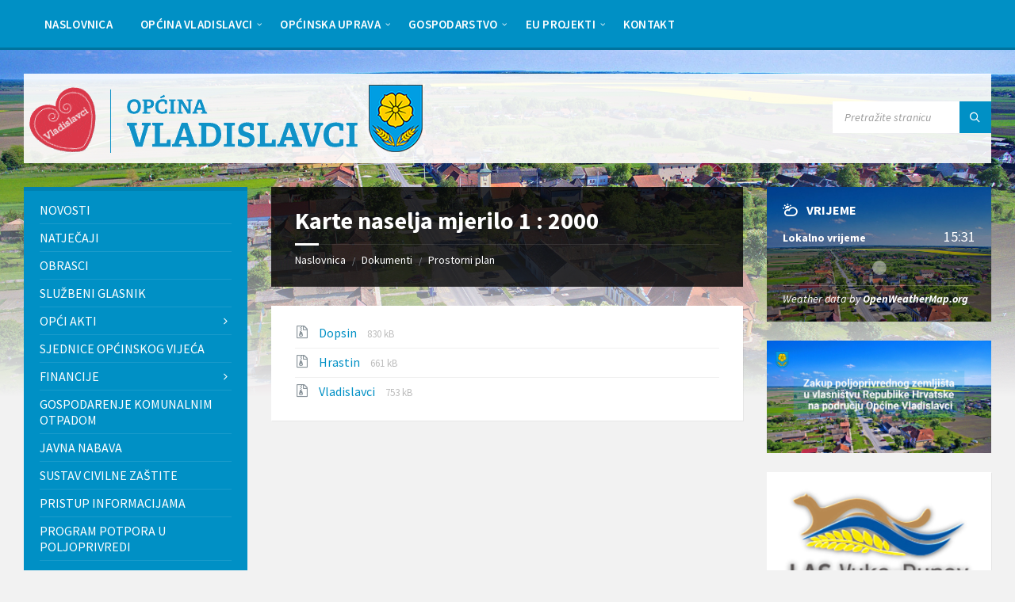

--- FILE ---
content_type: text/html; charset=UTF-8
request_url: https://opcina-vladislavci.hr/dokumenti-kategorija/karte-naselja-mjerilo-1-2000/
body_size: 32802
content:
<!DOCTYPE html>
<html lang="hr" prefix="og: https://ogp.me/ns#">
<head><meta http-equiv="Content-Type" content="text/html; charset=UTF-8"><script>if(navigator.userAgent.match(/MSIE|Internet Explorer/i)||navigator.userAgent.match(/Trident\/7\..*?rv:11/i)){var href=document.location.href;if(!href.match(/[?&]nowprocket/)){if(href.indexOf("?")==-1){if(href.indexOf("#")==-1){document.location.href=href+"?nowprocket=1"}else{document.location.href=href.replace("#","?nowprocket=1#")}}else{if(href.indexOf("#")==-1){document.location.href=href+"&nowprocket=1"}else{document.location.href=href.replace("#","&nowprocket=1#")}}}}</script><script>(()=>{class RocketLazyLoadScripts{constructor(){this.v="2.0.4",this.userEvents=["keydown","keyup","mousedown","mouseup","mousemove","mouseover","mouseout","touchmove","touchstart","touchend","touchcancel","wheel","click","dblclick","input"],this.attributeEvents=["onblur","onclick","oncontextmenu","ondblclick","onfocus","onmousedown","onmouseenter","onmouseleave","onmousemove","onmouseout","onmouseover","onmouseup","onmousewheel","onscroll","onsubmit"]}async t(){this.i(),this.o(),/iP(ad|hone)/.test(navigator.userAgent)&&this.h(),this.u(),this.l(this),this.m(),this.k(this),this.p(this),this._(),await Promise.all([this.R(),this.L()]),this.lastBreath=Date.now(),this.S(this),this.P(),this.D(),this.O(),this.M(),await this.C(this.delayedScripts.normal),await this.C(this.delayedScripts.defer),await this.C(this.delayedScripts.async),await this.T(),await this.F(),await this.j(),await this.A(),window.dispatchEvent(new Event("rocket-allScriptsLoaded")),this.everythingLoaded=!0,this.lastTouchEnd&&await new Promise(t=>setTimeout(t,500-Date.now()+this.lastTouchEnd)),this.I(),this.H(),this.U(),this.W()}i(){this.CSPIssue=sessionStorage.getItem("rocketCSPIssue"),document.addEventListener("securitypolicyviolation",t=>{this.CSPIssue||"script-src-elem"!==t.violatedDirective||"data"!==t.blockedURI||(this.CSPIssue=!0,sessionStorage.setItem("rocketCSPIssue",!0))},{isRocket:!0})}o(){window.addEventListener("pageshow",t=>{this.persisted=t.persisted,this.realWindowLoadedFired=!0},{isRocket:!0}),window.addEventListener("pagehide",()=>{this.onFirstUserAction=null},{isRocket:!0})}h(){let t;function e(e){t=e}window.addEventListener("touchstart",e,{isRocket:!0}),window.addEventListener("touchend",function i(o){o.changedTouches[0]&&t.changedTouches[0]&&Math.abs(o.changedTouches[0].pageX-t.changedTouches[0].pageX)<10&&Math.abs(o.changedTouches[0].pageY-t.changedTouches[0].pageY)<10&&o.timeStamp-t.timeStamp<200&&(window.removeEventListener("touchstart",e,{isRocket:!0}),window.removeEventListener("touchend",i,{isRocket:!0}),"INPUT"===o.target.tagName&&"text"===o.target.type||(o.target.dispatchEvent(new TouchEvent("touchend",{target:o.target,bubbles:!0})),o.target.dispatchEvent(new MouseEvent("mouseover",{target:o.target,bubbles:!0})),o.target.dispatchEvent(new PointerEvent("click",{target:o.target,bubbles:!0,cancelable:!0,detail:1,clientX:o.changedTouches[0].clientX,clientY:o.changedTouches[0].clientY})),event.preventDefault()))},{isRocket:!0})}q(t){this.userActionTriggered||("mousemove"!==t.type||this.firstMousemoveIgnored?"keyup"===t.type||"mouseover"===t.type||"mouseout"===t.type||(this.userActionTriggered=!0,this.onFirstUserAction&&this.onFirstUserAction()):this.firstMousemoveIgnored=!0),"click"===t.type&&t.preventDefault(),t.stopPropagation(),t.stopImmediatePropagation(),"touchstart"===this.lastEvent&&"touchend"===t.type&&(this.lastTouchEnd=Date.now()),"click"===t.type&&(this.lastTouchEnd=0),this.lastEvent=t.type,t.composedPath&&t.composedPath()[0].getRootNode()instanceof ShadowRoot&&(t.rocketTarget=t.composedPath()[0]),this.savedUserEvents.push(t)}u(){this.savedUserEvents=[],this.userEventHandler=this.q.bind(this),this.userEvents.forEach(t=>window.addEventListener(t,this.userEventHandler,{passive:!1,isRocket:!0})),document.addEventListener("visibilitychange",this.userEventHandler,{isRocket:!0})}U(){this.userEvents.forEach(t=>window.removeEventListener(t,this.userEventHandler,{passive:!1,isRocket:!0})),document.removeEventListener("visibilitychange",this.userEventHandler,{isRocket:!0}),this.savedUserEvents.forEach(t=>{(t.rocketTarget||t.target).dispatchEvent(new window[t.constructor.name](t.type,t))})}m(){const t="return false",e=Array.from(this.attributeEvents,t=>"data-rocket-"+t),i="["+this.attributeEvents.join("],[")+"]",o="[data-rocket-"+this.attributeEvents.join("],[data-rocket-")+"]",s=(e,i,o)=>{o&&o!==t&&(e.setAttribute("data-rocket-"+i,o),e["rocket"+i]=new Function("event",o),e.setAttribute(i,t))};new MutationObserver(t=>{for(const n of t)"attributes"===n.type&&(n.attributeName.startsWith("data-rocket-")||this.everythingLoaded?n.attributeName.startsWith("data-rocket-")&&this.everythingLoaded&&this.N(n.target,n.attributeName.substring(12)):s(n.target,n.attributeName,n.target.getAttribute(n.attributeName))),"childList"===n.type&&n.addedNodes.forEach(t=>{if(t.nodeType===Node.ELEMENT_NODE)if(this.everythingLoaded)for(const i of[t,...t.querySelectorAll(o)])for(const t of i.getAttributeNames())e.includes(t)&&this.N(i,t.substring(12));else for(const e of[t,...t.querySelectorAll(i)])for(const t of e.getAttributeNames())this.attributeEvents.includes(t)&&s(e,t,e.getAttribute(t))})}).observe(document,{subtree:!0,childList:!0,attributeFilter:[...this.attributeEvents,...e]})}I(){this.attributeEvents.forEach(t=>{document.querySelectorAll("[data-rocket-"+t+"]").forEach(e=>{this.N(e,t)})})}N(t,e){const i=t.getAttribute("data-rocket-"+e);i&&(t.setAttribute(e,i),t.removeAttribute("data-rocket-"+e))}k(t){Object.defineProperty(HTMLElement.prototype,"onclick",{get(){return this.rocketonclick||null},set(e){this.rocketonclick=e,this.setAttribute(t.everythingLoaded?"onclick":"data-rocket-onclick","this.rocketonclick(event)")}})}S(t){function e(e,i){let o=e[i];e[i]=null,Object.defineProperty(e,i,{get:()=>o,set(s){t.everythingLoaded?o=s:e["rocket"+i]=o=s}})}e(document,"onreadystatechange"),e(window,"onload"),e(window,"onpageshow");try{Object.defineProperty(document,"readyState",{get:()=>t.rocketReadyState,set(e){t.rocketReadyState=e},configurable:!0}),document.readyState="loading"}catch(t){console.log("WPRocket DJE readyState conflict, bypassing")}}l(t){this.originalAddEventListener=EventTarget.prototype.addEventListener,this.originalRemoveEventListener=EventTarget.prototype.removeEventListener,this.savedEventListeners=[],EventTarget.prototype.addEventListener=function(e,i,o){o&&o.isRocket||!t.B(e,this)&&!t.userEvents.includes(e)||t.B(e,this)&&!t.userActionTriggered||e.startsWith("rocket-")||t.everythingLoaded?t.originalAddEventListener.call(this,e,i,o):(t.savedEventListeners.push({target:this,remove:!1,type:e,func:i,options:o}),"mouseenter"!==e&&"mouseleave"!==e||t.originalAddEventListener.call(this,e,t.savedUserEvents.push,o))},EventTarget.prototype.removeEventListener=function(e,i,o){o&&o.isRocket||!t.B(e,this)&&!t.userEvents.includes(e)||t.B(e,this)&&!t.userActionTriggered||e.startsWith("rocket-")||t.everythingLoaded?t.originalRemoveEventListener.call(this,e,i,o):t.savedEventListeners.push({target:this,remove:!0,type:e,func:i,options:o})}}J(t,e){this.savedEventListeners=this.savedEventListeners.filter(i=>{let o=i.type,s=i.target||window;return e!==o||t!==s||(this.B(o,s)&&(i.type="rocket-"+o),this.$(i),!1)})}H(){EventTarget.prototype.addEventListener=this.originalAddEventListener,EventTarget.prototype.removeEventListener=this.originalRemoveEventListener,this.savedEventListeners.forEach(t=>this.$(t))}$(t){t.remove?this.originalRemoveEventListener.call(t.target,t.type,t.func,t.options):this.originalAddEventListener.call(t.target,t.type,t.func,t.options)}p(t){let e;function i(e){return t.everythingLoaded?e:e.split(" ").map(t=>"load"===t||t.startsWith("load.")?"rocket-jquery-load":t).join(" ")}function o(o){function s(e){const s=o.fn[e];o.fn[e]=o.fn.init.prototype[e]=function(){return this[0]===window&&t.userActionTriggered&&("string"==typeof arguments[0]||arguments[0]instanceof String?arguments[0]=i(arguments[0]):"object"==typeof arguments[0]&&Object.keys(arguments[0]).forEach(t=>{const e=arguments[0][t];delete arguments[0][t],arguments[0][i(t)]=e})),s.apply(this,arguments),this}}if(o&&o.fn&&!t.allJQueries.includes(o)){const e={DOMContentLoaded:[],"rocket-DOMContentLoaded":[]};for(const t in e)document.addEventListener(t,()=>{e[t].forEach(t=>t())},{isRocket:!0});o.fn.ready=o.fn.init.prototype.ready=function(i){function s(){parseInt(o.fn.jquery)>2?setTimeout(()=>i.bind(document)(o)):i.bind(document)(o)}return"function"==typeof i&&(t.realDomReadyFired?!t.userActionTriggered||t.fauxDomReadyFired?s():e["rocket-DOMContentLoaded"].push(s):e.DOMContentLoaded.push(s)),o([])},s("on"),s("one"),s("off"),t.allJQueries.push(o)}e=o}t.allJQueries=[],o(window.jQuery),Object.defineProperty(window,"jQuery",{get:()=>e,set(t){o(t)}})}P(){const t=new Map;document.write=document.writeln=function(e){const i=document.currentScript,o=document.createRange(),s=i.parentElement;let n=t.get(i);void 0===n&&(n=i.nextSibling,t.set(i,n));const c=document.createDocumentFragment();o.setStart(c,0),c.appendChild(o.createContextualFragment(e)),s.insertBefore(c,n)}}async R(){return new Promise(t=>{this.userActionTriggered?t():this.onFirstUserAction=t})}async L(){return new Promise(t=>{document.addEventListener("DOMContentLoaded",()=>{this.realDomReadyFired=!0,t()},{isRocket:!0})})}async j(){return this.realWindowLoadedFired?Promise.resolve():new Promise(t=>{window.addEventListener("load",t,{isRocket:!0})})}M(){this.pendingScripts=[];this.scriptsMutationObserver=new MutationObserver(t=>{for(const e of t)e.addedNodes.forEach(t=>{"SCRIPT"!==t.tagName||t.noModule||t.isWPRocket||this.pendingScripts.push({script:t,promise:new Promise(e=>{const i=()=>{const i=this.pendingScripts.findIndex(e=>e.script===t);i>=0&&this.pendingScripts.splice(i,1),e()};t.addEventListener("load",i,{isRocket:!0}),t.addEventListener("error",i,{isRocket:!0}),setTimeout(i,1e3)})})})}),this.scriptsMutationObserver.observe(document,{childList:!0,subtree:!0})}async F(){await this.X(),this.pendingScripts.length?(await this.pendingScripts[0].promise,await this.F()):this.scriptsMutationObserver.disconnect()}D(){this.delayedScripts={normal:[],async:[],defer:[]},document.querySelectorAll("script[type$=rocketlazyloadscript]").forEach(t=>{t.hasAttribute("data-rocket-src")?t.hasAttribute("async")&&!1!==t.async?this.delayedScripts.async.push(t):t.hasAttribute("defer")&&!1!==t.defer||"module"===t.getAttribute("data-rocket-type")?this.delayedScripts.defer.push(t):this.delayedScripts.normal.push(t):this.delayedScripts.normal.push(t)})}async _(){await this.L();let t=[];document.querySelectorAll("script[type$=rocketlazyloadscript][data-rocket-src]").forEach(e=>{let i=e.getAttribute("data-rocket-src");if(i&&!i.startsWith("data:")){i.startsWith("//")&&(i=location.protocol+i);try{const o=new URL(i).origin;o!==location.origin&&t.push({src:o,crossOrigin:e.crossOrigin||"module"===e.getAttribute("data-rocket-type")})}catch(t){}}}),t=[...new Map(t.map(t=>[JSON.stringify(t),t])).values()],this.Y(t,"preconnect")}async G(t){if(await this.K(),!0!==t.noModule||!("noModule"in HTMLScriptElement.prototype))return new Promise(e=>{let i;function o(){(i||t).setAttribute("data-rocket-status","executed"),e()}try{if(navigator.userAgent.includes("Firefox/")||""===navigator.vendor||this.CSPIssue)i=document.createElement("script"),[...t.attributes].forEach(t=>{let e=t.nodeName;"type"!==e&&("data-rocket-type"===e&&(e="type"),"data-rocket-src"===e&&(e="src"),i.setAttribute(e,t.nodeValue))}),t.text&&(i.text=t.text),t.nonce&&(i.nonce=t.nonce),i.hasAttribute("src")?(i.addEventListener("load",o,{isRocket:!0}),i.addEventListener("error",()=>{i.setAttribute("data-rocket-status","failed-network"),e()},{isRocket:!0}),setTimeout(()=>{i.isConnected||e()},1)):(i.text=t.text,o()),i.isWPRocket=!0,t.parentNode.replaceChild(i,t);else{const i=t.getAttribute("data-rocket-type"),s=t.getAttribute("data-rocket-src");i?(t.type=i,t.removeAttribute("data-rocket-type")):t.removeAttribute("type"),t.addEventListener("load",o,{isRocket:!0}),t.addEventListener("error",i=>{this.CSPIssue&&i.target.src.startsWith("data:")?(console.log("WPRocket: CSP fallback activated"),t.removeAttribute("src"),this.G(t).then(e)):(t.setAttribute("data-rocket-status","failed-network"),e())},{isRocket:!0}),s?(t.fetchPriority="high",t.removeAttribute("data-rocket-src"),t.src=s):t.src="data:text/javascript;base64,"+window.btoa(unescape(encodeURIComponent(t.text)))}}catch(i){t.setAttribute("data-rocket-status","failed-transform"),e()}});t.setAttribute("data-rocket-status","skipped")}async C(t){const e=t.shift();return e?(e.isConnected&&await this.G(e),this.C(t)):Promise.resolve()}O(){this.Y([...this.delayedScripts.normal,...this.delayedScripts.defer,...this.delayedScripts.async],"preload")}Y(t,e){this.trash=this.trash||[];let i=!0;var o=document.createDocumentFragment();t.forEach(t=>{const s=t.getAttribute&&t.getAttribute("data-rocket-src")||t.src;if(s&&!s.startsWith("data:")){const n=document.createElement("link");n.href=s,n.rel=e,"preconnect"!==e&&(n.as="script",n.fetchPriority=i?"high":"low"),t.getAttribute&&"module"===t.getAttribute("data-rocket-type")&&(n.crossOrigin=!0),t.crossOrigin&&(n.crossOrigin=t.crossOrigin),t.integrity&&(n.integrity=t.integrity),t.nonce&&(n.nonce=t.nonce),o.appendChild(n),this.trash.push(n),i=!1}}),document.head.appendChild(o)}W(){this.trash.forEach(t=>t.remove())}async T(){try{document.readyState="interactive"}catch(t){}this.fauxDomReadyFired=!0;try{await this.K(),this.J(document,"readystatechange"),document.dispatchEvent(new Event("rocket-readystatechange")),await this.K(),document.rocketonreadystatechange&&document.rocketonreadystatechange(),await this.K(),this.J(document,"DOMContentLoaded"),document.dispatchEvent(new Event("rocket-DOMContentLoaded")),await this.K(),this.J(window,"DOMContentLoaded"),window.dispatchEvent(new Event("rocket-DOMContentLoaded"))}catch(t){console.error(t)}}async A(){try{document.readyState="complete"}catch(t){}try{await this.K(),this.J(document,"readystatechange"),document.dispatchEvent(new Event("rocket-readystatechange")),await this.K(),document.rocketonreadystatechange&&document.rocketonreadystatechange(),await this.K(),this.J(window,"load"),window.dispatchEvent(new Event("rocket-load")),await this.K(),window.rocketonload&&window.rocketonload(),await this.K(),this.allJQueries.forEach(t=>t(window).trigger("rocket-jquery-load")),await this.K(),this.J(window,"pageshow");const t=new Event("rocket-pageshow");t.persisted=this.persisted,window.dispatchEvent(t),await this.K(),window.rocketonpageshow&&window.rocketonpageshow({persisted:this.persisted})}catch(t){console.error(t)}}async K(){Date.now()-this.lastBreath>45&&(await this.X(),this.lastBreath=Date.now())}async X(){return document.hidden?new Promise(t=>setTimeout(t)):new Promise(t=>requestAnimationFrame(t))}B(t,e){return e===document&&"readystatechange"===t||(e===document&&"DOMContentLoaded"===t||(e===window&&"DOMContentLoaded"===t||(e===window&&"load"===t||e===window&&"pageshow"===t)))}static run(){(new RocketLazyLoadScripts).t()}}RocketLazyLoadScripts.run()})();</script>
    
    <meta name="viewport" content="width=device-width, initial-scale=1.0">
    <link rel="pingback" href="https://opcina-vladislavci.hr/xmlrpc.php">
	<!--<script type="rocketlazyloadscript" data-rocket-src="https://use.fontawesome.com/c9e07783ec.js"></script>-->

    	<style>img:is([sizes="auto" i], [sizes^="auto," i]) { contain-intrinsic-size: 3000px 1500px }</style>
	
<!-- Search Engine Optimization by Rank Math - https://rankmath.com/ -->
<title>Karte naselja mjerilo 1 : 2000 - Općina Vladislavci</title>
<link data-rocket-preload as="style" href="https://fonts.googleapis.com/css?family=Open%20Sans%3A400%7CSource%20Sans%20Pro%3A400%2C400italic%2C600%2C600italic%2C700%2C700italic&#038;display=swap" rel="preload">
<link href="https://fonts.googleapis.com/css?family=Open%20Sans%3A400%7CSource%20Sans%20Pro%3A400%2C400italic%2C600%2C600italic%2C700%2C700italic&#038;display=swap" media="print" onload="this.media=&#039;all&#039;" rel="stylesheet">
<noscript><link rel="stylesheet" href="https://fonts.googleapis.com/css?family=Open%20Sans%3A400%7CSource%20Sans%20Pro%3A400%2C400italic%2C600%2C600italic%2C700%2C700italic&#038;display=swap"></noscript>
<meta name="robots" content="follow, noindex"/>
<meta property="og:locale" content="hr_HR" />
<meta property="og:type" content="article" />
<meta property="og:title" content="Karte naselja mjerilo 1 : 2000 - Općina Vladislavci" />
<meta property="og:url" content="https://opcina-vladislavci.hr/dokumenti-kategorija/karte-naselja-mjerilo-1-2000/" />
<meta property="og:site_name" content="Općina Vladislavci" />
<meta property="article:publisher" content="https://www.facebook.com/opcinaVL" />
<meta property="og:image" content="https://opcina-vladislavci.hr/wp-content/uploads/2021/11/facebook-slika.jpg" />
<meta property="og:image:secure_url" content="https://opcina-vladislavci.hr/wp-content/uploads/2021/11/facebook-slika.jpg" />
<meta property="og:image:width" content="1200" />
<meta property="og:image:height" content="630" />
<meta property="og:image:type" content="image/jpeg" />
<meta name="twitter:card" content="summary_large_image" />
<meta name="twitter:title" content="Karte naselja mjerilo 1 : 2000 - Općina Vladislavci" />
<meta name="twitter:image" content="https://opcina-vladislavci.hr/wp-content/uploads/2021/11/facebook-slika.jpg" />
<meta name="twitter:label1" content="Documents" />
<meta name="twitter:data1" content="1" />
<script type="application/ld+json" class="rank-math-schema">{"@context":"https://schema.org","@graph":[{"@type":"Place","@id":"https://opcina-vladislavci.hr/#place","address":{"@type":"PostalAddress","streetAddress":"Kralja Tomislava 141","addressLocality":"Vladislavci","addressRegion":"Osje\u010dko-baranjska \u017eupanija","postalCode":"31404","addressCountry":"Hrvatska"}},{"@type":"GovernmentOrganization","@id":"https://opcina-vladislavci.hr/#organization","name":"Op\u0107ina Vladislavci","url":"https://opcina-vladislavci.hr","sameAs":["https://www.facebook.com/opcinaVL"],"email":"ofiradmin","address":{"@type":"PostalAddress","streetAddress":"Kralja Tomislava 141","addressLocality":"Vladislavci","addressRegion":"Osje\u010dko-baranjska \u017eupanija","postalCode":"31404","addressCountry":"Hrvatska"},"logo":{"@type":"ImageObject","@id":"https://opcina-vladislavci.hr/#logo","url":"https://opcina-vladislavci.hr/wp-content/uploads/2021/11/google-slika.jpg","contentUrl":"https://opcina-vladislavci.hr/wp-content/uploads/2021/11/google-slika.jpg","caption":"Op\u0107ina Vladislavci","inLanguage":"hr","width":"1920","height":"900"},"contactPoint":[{"@type":"ContactPoint","telephone":"+38531391007","contactType":"customer support"}],"location":{"@id":"https://opcina-vladislavci.hr/#place"}},{"@type":"WebSite","@id":"https://opcina-vladislavci.hr/#website","url":"https://opcina-vladislavci.hr","name":"Op\u0107ina Vladislavci","publisher":{"@id":"https://opcina-vladislavci.hr/#organization"},"inLanguage":"hr"},{"@type":"CollectionPage","@id":"https://opcina-vladislavci.hr/dokumenti-kategorija/karte-naselja-mjerilo-1-2000/#webpage","url":"https://opcina-vladislavci.hr/dokumenti-kategorija/karte-naselja-mjerilo-1-2000/","name":"Karte naselja mjerilo 1 : 2000 - Op\u0107ina Vladislavci","isPartOf":{"@id":"https://opcina-vladislavci.hr/#website"},"inLanguage":"hr"}]}</script>
<!-- /Rank Math WordPress SEO plugin -->

<link rel='dns-prefetch' href='//fonts.googleapis.com' />
<link href='https://fonts.gstatic.com' crossorigin rel='preconnect' />
<link rel="alternate" type="application/rss+xml" title="Općina Vladislavci &raquo; Kanal" href="https://opcina-vladislavci.hr/feed/" />
<link rel="alternate" type="application/rss+xml" title="Općina Vladislavci &raquo; Kanal komentara" href="https://opcina-vladislavci.hr/comments/feed/" />
<link rel="alternate" type="application/rss+xml" title="Općina Vladislavci &raquo; Karte naselja mjerilo 1 : 2000 Document Category kanal" href="https://opcina-vladislavci.hr/dokumenti-kategorija/karte-naselja-mjerilo-1-2000/feed/" />
<style id='wp-emoji-styles-inline-css' type='text/css'>

	img.wp-smiley, img.emoji {
		display: inline !important;
		border: none !important;
		box-shadow: none !important;
		height: 1em !important;
		width: 1em !important;
		margin: 0 0.07em !important;
		vertical-align: -0.1em !important;
		background: none !important;
		padding: 0 !important;
	}
</style>
<link rel='stylesheet' id='wp-block-library-css' href='https://opcina-vladislavci.hr/wp-includes/css/dist/block-library/style.min.css?ver=6.8.3' type='text/css' media='all' />
<style id='classic-theme-styles-inline-css' type='text/css'>
/*! This file is auto-generated */
.wp-block-button__link{color:#fff;background-color:#32373c;border-radius:9999px;box-shadow:none;text-decoration:none;padding:calc(.667em + 2px) calc(1.333em + 2px);font-size:1.125em}.wp-block-file__button{background:#32373c;color:#fff;text-decoration:none}
</style>
<style id='pdfemb-pdf-embedder-viewer-style-inline-css' type='text/css'>
.wp-block-pdfemb-pdf-embedder-viewer{max-width:none}

</style>
<style id='global-styles-inline-css' type='text/css'>
:root{--wp--preset--aspect-ratio--square: 1;--wp--preset--aspect-ratio--4-3: 4/3;--wp--preset--aspect-ratio--3-4: 3/4;--wp--preset--aspect-ratio--3-2: 3/2;--wp--preset--aspect-ratio--2-3: 2/3;--wp--preset--aspect-ratio--16-9: 16/9;--wp--preset--aspect-ratio--9-16: 9/16;--wp--preset--color--black: #000000;--wp--preset--color--cyan-bluish-gray: #abb8c3;--wp--preset--color--white: #ffffff;--wp--preset--color--pale-pink: #f78da7;--wp--preset--color--vivid-red: #cf2e2e;--wp--preset--color--luminous-vivid-orange: #ff6900;--wp--preset--color--luminous-vivid-amber: #fcb900;--wp--preset--color--light-green-cyan: #7bdcb5;--wp--preset--color--vivid-green-cyan: #00d084;--wp--preset--color--pale-cyan-blue: #8ed1fc;--wp--preset--color--vivid-cyan-blue: #0693e3;--wp--preset--color--vivid-purple: #9b51e0;--wp--preset--gradient--vivid-cyan-blue-to-vivid-purple: linear-gradient(135deg,rgba(6,147,227,1) 0%,rgb(155,81,224) 100%);--wp--preset--gradient--light-green-cyan-to-vivid-green-cyan: linear-gradient(135deg,rgb(122,220,180) 0%,rgb(0,208,130) 100%);--wp--preset--gradient--luminous-vivid-amber-to-luminous-vivid-orange: linear-gradient(135deg,rgba(252,185,0,1) 0%,rgba(255,105,0,1) 100%);--wp--preset--gradient--luminous-vivid-orange-to-vivid-red: linear-gradient(135deg,rgba(255,105,0,1) 0%,rgb(207,46,46) 100%);--wp--preset--gradient--very-light-gray-to-cyan-bluish-gray: linear-gradient(135deg,rgb(238,238,238) 0%,rgb(169,184,195) 100%);--wp--preset--gradient--cool-to-warm-spectrum: linear-gradient(135deg,rgb(74,234,220) 0%,rgb(151,120,209) 20%,rgb(207,42,186) 40%,rgb(238,44,130) 60%,rgb(251,105,98) 80%,rgb(254,248,76) 100%);--wp--preset--gradient--blush-light-purple: linear-gradient(135deg,rgb(255,206,236) 0%,rgb(152,150,240) 100%);--wp--preset--gradient--blush-bordeaux: linear-gradient(135deg,rgb(254,205,165) 0%,rgb(254,45,45) 50%,rgb(107,0,62) 100%);--wp--preset--gradient--luminous-dusk: linear-gradient(135deg,rgb(255,203,112) 0%,rgb(199,81,192) 50%,rgb(65,88,208) 100%);--wp--preset--gradient--pale-ocean: linear-gradient(135deg,rgb(255,245,203) 0%,rgb(182,227,212) 50%,rgb(51,167,181) 100%);--wp--preset--gradient--electric-grass: linear-gradient(135deg,rgb(202,248,128) 0%,rgb(113,206,126) 100%);--wp--preset--gradient--midnight: linear-gradient(135deg,rgb(2,3,129) 0%,rgb(40,116,252) 100%);--wp--preset--font-size--small: 13px;--wp--preset--font-size--medium: 20px;--wp--preset--font-size--large: 36px;--wp--preset--font-size--x-large: 42px;--wp--preset--spacing--20: 0.44rem;--wp--preset--spacing--30: 0.67rem;--wp--preset--spacing--40: 1rem;--wp--preset--spacing--50: 1.5rem;--wp--preset--spacing--60: 2.25rem;--wp--preset--spacing--70: 3.38rem;--wp--preset--spacing--80: 5.06rem;--wp--preset--shadow--natural: 6px 6px 9px rgba(0, 0, 0, 0.2);--wp--preset--shadow--deep: 12px 12px 50px rgba(0, 0, 0, 0.4);--wp--preset--shadow--sharp: 6px 6px 0px rgba(0, 0, 0, 0.2);--wp--preset--shadow--outlined: 6px 6px 0px -3px rgba(255, 255, 255, 1), 6px 6px rgba(0, 0, 0, 1);--wp--preset--shadow--crisp: 6px 6px 0px rgba(0, 0, 0, 1);}:where(.is-layout-flex){gap: 0.5em;}:where(.is-layout-grid){gap: 0.5em;}body .is-layout-flex{display: flex;}.is-layout-flex{flex-wrap: wrap;align-items: center;}.is-layout-flex > :is(*, div){margin: 0;}body .is-layout-grid{display: grid;}.is-layout-grid > :is(*, div){margin: 0;}:where(.wp-block-columns.is-layout-flex){gap: 2em;}:where(.wp-block-columns.is-layout-grid){gap: 2em;}:where(.wp-block-post-template.is-layout-flex){gap: 1.25em;}:where(.wp-block-post-template.is-layout-grid){gap: 1.25em;}.has-black-color{color: var(--wp--preset--color--black) !important;}.has-cyan-bluish-gray-color{color: var(--wp--preset--color--cyan-bluish-gray) !important;}.has-white-color{color: var(--wp--preset--color--white) !important;}.has-pale-pink-color{color: var(--wp--preset--color--pale-pink) !important;}.has-vivid-red-color{color: var(--wp--preset--color--vivid-red) !important;}.has-luminous-vivid-orange-color{color: var(--wp--preset--color--luminous-vivid-orange) !important;}.has-luminous-vivid-amber-color{color: var(--wp--preset--color--luminous-vivid-amber) !important;}.has-light-green-cyan-color{color: var(--wp--preset--color--light-green-cyan) !important;}.has-vivid-green-cyan-color{color: var(--wp--preset--color--vivid-green-cyan) !important;}.has-pale-cyan-blue-color{color: var(--wp--preset--color--pale-cyan-blue) !important;}.has-vivid-cyan-blue-color{color: var(--wp--preset--color--vivid-cyan-blue) !important;}.has-vivid-purple-color{color: var(--wp--preset--color--vivid-purple) !important;}.has-black-background-color{background-color: var(--wp--preset--color--black) !important;}.has-cyan-bluish-gray-background-color{background-color: var(--wp--preset--color--cyan-bluish-gray) !important;}.has-white-background-color{background-color: var(--wp--preset--color--white) !important;}.has-pale-pink-background-color{background-color: var(--wp--preset--color--pale-pink) !important;}.has-vivid-red-background-color{background-color: var(--wp--preset--color--vivid-red) !important;}.has-luminous-vivid-orange-background-color{background-color: var(--wp--preset--color--luminous-vivid-orange) !important;}.has-luminous-vivid-amber-background-color{background-color: var(--wp--preset--color--luminous-vivid-amber) !important;}.has-light-green-cyan-background-color{background-color: var(--wp--preset--color--light-green-cyan) !important;}.has-vivid-green-cyan-background-color{background-color: var(--wp--preset--color--vivid-green-cyan) !important;}.has-pale-cyan-blue-background-color{background-color: var(--wp--preset--color--pale-cyan-blue) !important;}.has-vivid-cyan-blue-background-color{background-color: var(--wp--preset--color--vivid-cyan-blue) !important;}.has-vivid-purple-background-color{background-color: var(--wp--preset--color--vivid-purple) !important;}.has-black-border-color{border-color: var(--wp--preset--color--black) !important;}.has-cyan-bluish-gray-border-color{border-color: var(--wp--preset--color--cyan-bluish-gray) !important;}.has-white-border-color{border-color: var(--wp--preset--color--white) !important;}.has-pale-pink-border-color{border-color: var(--wp--preset--color--pale-pink) !important;}.has-vivid-red-border-color{border-color: var(--wp--preset--color--vivid-red) !important;}.has-luminous-vivid-orange-border-color{border-color: var(--wp--preset--color--luminous-vivid-orange) !important;}.has-luminous-vivid-amber-border-color{border-color: var(--wp--preset--color--luminous-vivid-amber) !important;}.has-light-green-cyan-border-color{border-color: var(--wp--preset--color--light-green-cyan) !important;}.has-vivid-green-cyan-border-color{border-color: var(--wp--preset--color--vivid-green-cyan) !important;}.has-pale-cyan-blue-border-color{border-color: var(--wp--preset--color--pale-cyan-blue) !important;}.has-vivid-cyan-blue-border-color{border-color: var(--wp--preset--color--vivid-cyan-blue) !important;}.has-vivid-purple-border-color{border-color: var(--wp--preset--color--vivid-purple) !important;}.has-vivid-cyan-blue-to-vivid-purple-gradient-background{background: var(--wp--preset--gradient--vivid-cyan-blue-to-vivid-purple) !important;}.has-light-green-cyan-to-vivid-green-cyan-gradient-background{background: var(--wp--preset--gradient--light-green-cyan-to-vivid-green-cyan) !important;}.has-luminous-vivid-amber-to-luminous-vivid-orange-gradient-background{background: var(--wp--preset--gradient--luminous-vivid-amber-to-luminous-vivid-orange) !important;}.has-luminous-vivid-orange-to-vivid-red-gradient-background{background: var(--wp--preset--gradient--luminous-vivid-orange-to-vivid-red) !important;}.has-very-light-gray-to-cyan-bluish-gray-gradient-background{background: var(--wp--preset--gradient--very-light-gray-to-cyan-bluish-gray) !important;}.has-cool-to-warm-spectrum-gradient-background{background: var(--wp--preset--gradient--cool-to-warm-spectrum) !important;}.has-blush-light-purple-gradient-background{background: var(--wp--preset--gradient--blush-light-purple) !important;}.has-blush-bordeaux-gradient-background{background: var(--wp--preset--gradient--blush-bordeaux) !important;}.has-luminous-dusk-gradient-background{background: var(--wp--preset--gradient--luminous-dusk) !important;}.has-pale-ocean-gradient-background{background: var(--wp--preset--gradient--pale-ocean) !important;}.has-electric-grass-gradient-background{background: var(--wp--preset--gradient--electric-grass) !important;}.has-midnight-gradient-background{background: var(--wp--preset--gradient--midnight) !important;}.has-small-font-size{font-size: var(--wp--preset--font-size--small) !important;}.has-medium-font-size{font-size: var(--wp--preset--font-size--medium) !important;}.has-large-font-size{font-size: var(--wp--preset--font-size--large) !important;}.has-x-large-font-size{font-size: var(--wp--preset--font-size--x-large) !important;}
:where(.wp-block-post-template.is-layout-flex){gap: 1.25em;}:where(.wp-block-post-template.is-layout-grid){gap: 1.25em;}
:where(.wp-block-columns.is-layout-flex){gap: 2em;}:where(.wp-block-columns.is-layout-grid){gap: 2em;}
:root :where(.wp-block-pullquote){font-size: 1.5em;line-height: 1.6;}
</style>
<link data-minify="1" rel='stylesheet' id='awesome-weather-css' href='https://opcina-vladislavci.hr/wp-content/cache/min/1/wp-content/plugins/awesome-weather/awesome-weather.css?ver=1763023752' type='text/css' media='all' />
<style id='awesome-weather-inline-css' type='text/css'>
.awesome-weather-wrap { font-family: 'Open Sans', sans-serif; font-weight: 400; font-size: 14px; line-height: 14px; }
</style>

<link data-minify="1" rel='stylesheet' id='simple-youtube-responsive-css' href='https://opcina-vladislavci.hr/wp-content/cache/min/1/wp-content/plugins/simple-youtube-responsive/css/yt-responsive.css?ver=1763023752' type='text/css' media='all' />
<link rel='stylesheet' id='lsvr-townpress-main-style-css' href='https://opcina-vladislavci.hr/wp-content/themes/townpress/style.css?ver=3.7.2' type='text/css' media='all' />
<link data-minify="1" rel='stylesheet' id='lsvr-townpress-general-style-css' href='https://opcina-vladislavci.hr/wp-content/cache/min/1/wp-content/themes/townpress/assets/css/general.css?ver=1763023752' type='text/css' media='all' />
<style id='lsvr-townpress-general-style-inline-css' type='text/css'>
body, input, textarea, select, button, #cancel-comment-reply-link, .lsvr_listing-map__infobox { font-family: 'Source Sans Pro', Arial, sans-serif; }
html, body { font-size: 16px; }
.header-logo { max-width: 140px; } .header-logo--front { max-width: 200px; } @media ( max-width: 991px ) { .header-logo { max-width: 200px; } }
</style>
<link data-minify="1" rel='stylesheet' id='lsvr-townpress-child-style-css' href='https://opcina-vladislavci.hr/wp-content/cache/min/1/wp-content/themes/townpress-child/style.css?ver=1763023752' type='text/css' media='all' />

<link data-minify="1" rel='stylesheet' id='lsvr-townpress-color-scheme-css' href='https://opcina-vladislavci.hr/wp-content/cache/min/1/wp-content/themes/townpress/assets/css/skins/default.css?ver=1763023752' type='text/css' media='all' />
<style id='lsvr-townpress-color-scheme-inline-css' type='text/css'>
body { color: #565656; }a { color: #0090c5; }abbr { border-color: #565656; }button { color: #565656; }input, select, textarea { color: #565656; }.c-button { border-color: #0090c5; background-color: #0090c5; }.c-button--outline { color: #0090c5; }.c-search-form__button { background-color: #0090c5; }.header-navbar { background-color: #0090c5; }.header-menu__item--dropdown .header-menu__item .header-menu__item-link { color: #0090c5; }.header-map__close { background-color: #0090c5; }.header-map-toggle__ico { color: #0090c5; }.header-map-toggle--active { background-color: #0090c5; }.header-languages__item-link { #565656; }.header-languages__item--active .header-languages__item-link { background-color: #0090c5; }.header-login__link { color: #565656; }.header-login__ico { color: #0090c5; }.header-login__link--logout { background-color: #0090c5; }.header-toolbar-toggle__menu-button { color: #565656; }.header-toolbar-toggle__menu-button--active { background-color: #0090c5; }.header-mobile-menu { background-color: #0090c5; }.post-password-form input[type="submit"] { background-color: #0090c5; }.post-comments__list a.comment-edit-link { color: #0090c5; }.comment-form .submit { background-color: #0090c5; }.post-pagination__item-link,.post-pagination__number-link { color: #0090c5; }.post-pagination__number--active .post-pagination__number-link { background-color: #0090c5; }.post-pagination__number-link:hover { color: #0090c5; }.navigation.pagination a { color: #0090c5; }.navigation.pagination .page-numbers.current { background-color: #0090c5; }.navigation.pagination .page-numbers:not( .next ):not( .prev ):not( .dots ):not( .current ):hover { color: #0090c5; }.lsvr_listing-map__marker-inner { background-color: #0090c5; border-color: #0090c5; }.lsvr_listing-map__marker-inner:before { border-top-color: #0090c5; }.lsvr_listing-map__infobox-more-link { background-color: #0090c5; }.lsvr_listing-post-single .post__contact-item-icon { color: #0090c5; }.lsvr_listing-post-single .post__social-link:hover { background-color: #0090c5; }.lsvr_event-post-single .post__info-item-icon { color: #0090c5; }.lsvr_document-post-archive--default .post__title-link { color: #0090c5; }.lsvr_document-post-archive--categorized-attachments .post-tree__item-toggle { color: #0090c5; }.lsvr_document-post-archive--categorized-attachments .post-tree__item-icon--folder { color: #0090c5; }.lsvr_person-post-page .post__contact-item-icon { color: #0090c5; }.lsvr_person-post-page .post__social-link:hover { background-color: #0090c5; }.widget__title-icon { color: #0090c5; }.lsvr-townpress-menu-widget__nav { background-color: #0090c5; }.lsvr_event-list-widget__item-date-month { background-color: #0090c5; }.lsvr_event-calendar-widget__nav-btn { color: #0090c5; }.lsvr_event-calendar-widget__day-cell { color: #565656; }.lsvr_event-calendar-widget__day--has-events > .lsvr_event-calendar-widget__day-cell:after { background-color: #0090c5; }.lsvr_event-calendar-widget__day--current > .lsvr_event-calendar-widget__day-cell { color: #0090c5; }.lsvr_event-filter-widget__option--datepicker:after { color: #0090c5; }.lsvr_event-filter-widget__submit-button { background-color: #0090c5; }.lsvr_person-list-widget__item-title-link { color: #0090c5; }.lsvr_person-list-widget__item-social-link:hover { background-color: #0090c5; }.lsvr_person-featured-widget__title-link { color: #0090c5; }.lsvr_person-featured-widget__social-link:hover { background-color: #0090c5; }.widget_display_search .button { background-color: #0090c5; }.footer-widgets .widget__title-icon { color: #0090c5; }.footer-widgets .lsvr_event-calendar-widget__day--current > .lsvr_event-calendar-widget__day-cell { color: #0090c5; }.footer-widgets .lsvr_person-list-widget__item-social-link { background-color: #0090c5; }.footer-widgets .lsvr_person-featured-widget__social-link { background-color: #0090c5; }.footer-social__link { background-color: #0090c5; }.lsvr-townpress-posts__title-icon { color: #0090c5; }.lsvr-townpress-post-slider__indicator-inner { background-color: #0090c5; }.lsvr-townpress-sitemap__title-icon { color: #0090c5; }.lsvr-button { border-color: #0090c5; background-color: #0090c5; }.lsvr-counter__number { color: #0090c5; }.lsvr-cta__button-link { border-color: #0090c5; background-color: #0090c5; }.lsvr-feature__icon { color: #0090c5; }.lsvr-progress-bar__bar-inner { background-color: #0090c5; }.lsvr-pricing-table__title { background-color: #0090c5; }.lsvr-pricing-table__price-value { color: #0090c5; }.lsvr-pricing-table__button-link { border-color: #0090c5; background-color: #0090c5; }.bbp-submit-wrapper button { border-color: #0090c5; background-color: #0090c5; }#bbpress-forums .bbp-reply-content #subscription-toggle a { color: #0090c5; }#bbpress-forums .bbp-pagination-links .page-numbers.current { background-color: #0090c5; }#bbpress-forums #bbp-your-profile fieldset input,#bbpress-forums #bbp-your-profile fieldset textarea { color: #565656; }#bbpress-forums #bbp-your-profile #bbp_user_edit_submit { border-color: #0090c5; background-color: #0090c5; }.lsvr-datepicker .ui-datepicker-prev,.lsvr-datepicker .ui-datepicker-next { color: #0090c5; }.lsvr-datepicker th { color: #0090c5; }.lsvr-datepicker td a { color: #565656; }.lsvr-datepicker .ui-state-active { color: #0090c5; }.back-to-top__link { background-color: #0090c5; }
</style>
<link data-minify="1" rel='stylesheet' id='moove_gdpr_frontend-css' href='https://opcina-vladislavci.hr/wp-content/cache/min/1/wp-content/plugins/gdpr-cookie-compliance/dist/styles/gdpr-main-nf.css?ver=1763023752' type='text/css' media='all' />
<style id='moove_gdpr_frontend-inline-css' type='text/css'>
				#moove_gdpr_cookie_modal .moove-gdpr-modal-content .moove-gdpr-tab-main h3.tab-title, 
				#moove_gdpr_cookie_modal .moove-gdpr-modal-content .moove-gdpr-tab-main span.tab-title,
				#moove_gdpr_cookie_modal .moove-gdpr-modal-content .moove-gdpr-modal-left-content #moove-gdpr-menu li a, 
				#moove_gdpr_cookie_modal .moove-gdpr-modal-content .moove-gdpr-modal-left-content #moove-gdpr-menu li button,
				#moove_gdpr_cookie_modal .moove-gdpr-modal-content .moove-gdpr-modal-left-content .moove-gdpr-branding-cnt a,
				#moove_gdpr_cookie_modal .moove-gdpr-modal-content .moove-gdpr-modal-footer-content .moove-gdpr-button-holder a.mgbutton, 
				#moove_gdpr_cookie_modal .moove-gdpr-modal-content .moove-gdpr-modal-footer-content .moove-gdpr-button-holder button.mgbutton,
				#moove_gdpr_cookie_modal .cookie-switch .cookie-slider:after, 
				#moove_gdpr_cookie_modal .cookie-switch .slider:after, 
				#moove_gdpr_cookie_modal .switch .cookie-slider:after, 
				#moove_gdpr_cookie_modal .switch .slider:after,
				#moove_gdpr_cookie_info_bar .moove-gdpr-info-bar-container .moove-gdpr-info-bar-content p, 
				#moove_gdpr_cookie_info_bar .moove-gdpr-info-bar-container .moove-gdpr-info-bar-content p a,
				#moove_gdpr_cookie_info_bar .moove-gdpr-info-bar-container .moove-gdpr-info-bar-content a.mgbutton, 
				#moove_gdpr_cookie_info_bar .moove-gdpr-info-bar-container .moove-gdpr-info-bar-content button.mgbutton,
				#moove_gdpr_cookie_modal .moove-gdpr-modal-content .moove-gdpr-tab-main .moove-gdpr-tab-main-content h1, 
				#moove_gdpr_cookie_modal .moove-gdpr-modal-content .moove-gdpr-tab-main .moove-gdpr-tab-main-content h2, 
				#moove_gdpr_cookie_modal .moove-gdpr-modal-content .moove-gdpr-tab-main .moove-gdpr-tab-main-content h3, 
				#moove_gdpr_cookie_modal .moove-gdpr-modal-content .moove-gdpr-tab-main .moove-gdpr-tab-main-content h4, 
				#moove_gdpr_cookie_modal .moove-gdpr-modal-content .moove-gdpr-tab-main .moove-gdpr-tab-main-content h5, 
				#moove_gdpr_cookie_modal .moove-gdpr-modal-content .moove-gdpr-tab-main .moove-gdpr-tab-main-content h6,
				#moove_gdpr_cookie_modal .moove-gdpr-modal-content.moove_gdpr_modal_theme_v2 .moove-gdpr-modal-title .tab-title,
				#moove_gdpr_cookie_modal .moove-gdpr-modal-content.moove_gdpr_modal_theme_v2 .moove-gdpr-tab-main h3.tab-title, 
				#moove_gdpr_cookie_modal .moove-gdpr-modal-content.moove_gdpr_modal_theme_v2 .moove-gdpr-tab-main span.tab-title,
				#moove_gdpr_cookie_modal .moove-gdpr-modal-content.moove_gdpr_modal_theme_v2 .moove-gdpr-branding-cnt a {
					font-weight: inherit				}
			#moove_gdpr_cookie_modal,#moove_gdpr_cookie_info_bar,.gdpr_cookie_settings_shortcode_content{font-family:inherit}#moove_gdpr_save_popup_settings_button{background-color:#373737;color:#fff}#moove_gdpr_save_popup_settings_button:hover{background-color:#000}#moove_gdpr_cookie_info_bar .moove-gdpr-info-bar-container .moove-gdpr-info-bar-content a.mgbutton,#moove_gdpr_cookie_info_bar .moove-gdpr-info-bar-container .moove-gdpr-info-bar-content button.mgbutton{background-color:#0090c5}#moove_gdpr_cookie_modal .moove-gdpr-modal-content .moove-gdpr-modal-footer-content .moove-gdpr-button-holder a.mgbutton,#moove_gdpr_cookie_modal .moove-gdpr-modal-content .moove-gdpr-modal-footer-content .moove-gdpr-button-holder button.mgbutton,.gdpr_cookie_settings_shortcode_content .gdpr-shr-button.button-green{background-color:#0090c5;border-color:#0090c5}#moove_gdpr_cookie_modal .moove-gdpr-modal-content .moove-gdpr-modal-footer-content .moove-gdpr-button-holder a.mgbutton:hover,#moove_gdpr_cookie_modal .moove-gdpr-modal-content .moove-gdpr-modal-footer-content .moove-gdpr-button-holder button.mgbutton:hover,.gdpr_cookie_settings_shortcode_content .gdpr-shr-button.button-green:hover{background-color:#fff;color:#0090c5}#moove_gdpr_cookie_modal .moove-gdpr-modal-content .moove-gdpr-modal-close i,#moove_gdpr_cookie_modal .moove-gdpr-modal-content .moove-gdpr-modal-close span.gdpr-icon{background-color:#0090c5;border:1px solid #0090c5}#moove_gdpr_cookie_info_bar span.moove-gdpr-infobar-allow-all.focus-g,#moove_gdpr_cookie_info_bar span.moove-gdpr-infobar-allow-all:focus,#moove_gdpr_cookie_info_bar button.moove-gdpr-infobar-allow-all.focus-g,#moove_gdpr_cookie_info_bar button.moove-gdpr-infobar-allow-all:focus,#moove_gdpr_cookie_info_bar span.moove-gdpr-infobar-reject-btn.focus-g,#moove_gdpr_cookie_info_bar span.moove-gdpr-infobar-reject-btn:focus,#moove_gdpr_cookie_info_bar button.moove-gdpr-infobar-reject-btn.focus-g,#moove_gdpr_cookie_info_bar button.moove-gdpr-infobar-reject-btn:focus,#moove_gdpr_cookie_info_bar span.change-settings-button.focus-g,#moove_gdpr_cookie_info_bar span.change-settings-button:focus,#moove_gdpr_cookie_info_bar button.change-settings-button.focus-g,#moove_gdpr_cookie_info_bar button.change-settings-button:focus{-webkit-box-shadow:0 0 1px 3px #0090c5;-moz-box-shadow:0 0 1px 3px #0090c5;box-shadow:0 0 1px 3px #0090c5}#moove_gdpr_cookie_modal .moove-gdpr-modal-content .moove-gdpr-modal-close i:hover,#moove_gdpr_cookie_modal .moove-gdpr-modal-content .moove-gdpr-modal-close span.gdpr-icon:hover,#moove_gdpr_cookie_info_bar span[data-href]>u.change-settings-button{color:#0090c5}#moove_gdpr_cookie_modal .moove-gdpr-modal-content .moove-gdpr-modal-left-content #moove-gdpr-menu li.menu-item-selected a span.gdpr-icon,#moove_gdpr_cookie_modal .moove-gdpr-modal-content .moove-gdpr-modal-left-content #moove-gdpr-menu li.menu-item-selected button span.gdpr-icon{color:inherit}#moove_gdpr_cookie_modal .moove-gdpr-modal-content .moove-gdpr-modal-left-content #moove-gdpr-menu li a span.gdpr-icon,#moove_gdpr_cookie_modal .moove-gdpr-modal-content .moove-gdpr-modal-left-content #moove-gdpr-menu li button span.gdpr-icon{color:inherit}#moove_gdpr_cookie_modal .gdpr-acc-link{line-height:0;font-size:0;color:transparent;position:absolute}#moove_gdpr_cookie_modal .moove-gdpr-modal-content .moove-gdpr-modal-close:hover i,#moove_gdpr_cookie_modal .moove-gdpr-modal-content .moove-gdpr-modal-left-content #moove-gdpr-menu li a,#moove_gdpr_cookie_modal .moove-gdpr-modal-content .moove-gdpr-modal-left-content #moove-gdpr-menu li button,#moove_gdpr_cookie_modal .moove-gdpr-modal-content .moove-gdpr-modal-left-content #moove-gdpr-menu li button i,#moove_gdpr_cookie_modal .moove-gdpr-modal-content .moove-gdpr-modal-left-content #moove-gdpr-menu li a i,#moove_gdpr_cookie_modal .moove-gdpr-modal-content .moove-gdpr-tab-main .moove-gdpr-tab-main-content a:hover,#moove_gdpr_cookie_info_bar.moove-gdpr-dark-scheme .moove-gdpr-info-bar-container .moove-gdpr-info-bar-content a.mgbutton:hover,#moove_gdpr_cookie_info_bar.moove-gdpr-dark-scheme .moove-gdpr-info-bar-container .moove-gdpr-info-bar-content button.mgbutton:hover,#moove_gdpr_cookie_info_bar.moove-gdpr-dark-scheme .moove-gdpr-info-bar-container .moove-gdpr-info-bar-content a:hover,#moove_gdpr_cookie_info_bar.moove-gdpr-dark-scheme .moove-gdpr-info-bar-container .moove-gdpr-info-bar-content button:hover,#moove_gdpr_cookie_info_bar.moove-gdpr-dark-scheme .moove-gdpr-info-bar-container .moove-gdpr-info-bar-content span.change-settings-button:hover,#moove_gdpr_cookie_info_bar.moove-gdpr-dark-scheme .moove-gdpr-info-bar-container .moove-gdpr-info-bar-content button.change-settings-button:hover,#moove_gdpr_cookie_info_bar.moove-gdpr-dark-scheme .moove-gdpr-info-bar-container .moove-gdpr-info-bar-content u.change-settings-button:hover,#moove_gdpr_cookie_info_bar span[data-href]>u.change-settings-button,#moove_gdpr_cookie_info_bar.moove-gdpr-dark-scheme .moove-gdpr-info-bar-container .moove-gdpr-info-bar-content a.mgbutton.focus-g,#moove_gdpr_cookie_info_bar.moove-gdpr-dark-scheme .moove-gdpr-info-bar-container .moove-gdpr-info-bar-content button.mgbutton.focus-g,#moove_gdpr_cookie_info_bar.moove-gdpr-dark-scheme .moove-gdpr-info-bar-container .moove-gdpr-info-bar-content a.focus-g,#moove_gdpr_cookie_info_bar.moove-gdpr-dark-scheme .moove-gdpr-info-bar-container .moove-gdpr-info-bar-content button.focus-g,#moove_gdpr_cookie_info_bar.moove-gdpr-dark-scheme .moove-gdpr-info-bar-container .moove-gdpr-info-bar-content a.mgbutton:focus,#moove_gdpr_cookie_info_bar.moove-gdpr-dark-scheme .moove-gdpr-info-bar-container .moove-gdpr-info-bar-content button.mgbutton:focus,#moove_gdpr_cookie_info_bar.moove-gdpr-dark-scheme .moove-gdpr-info-bar-container .moove-gdpr-info-bar-content a:focus,#moove_gdpr_cookie_info_bar.moove-gdpr-dark-scheme .moove-gdpr-info-bar-container .moove-gdpr-info-bar-content button:focus,#moove_gdpr_cookie_info_bar.moove-gdpr-dark-scheme .moove-gdpr-info-bar-container .moove-gdpr-info-bar-content span.change-settings-button.focus-g,span.change-settings-button:focus,button.change-settings-button.focus-g,button.change-settings-button:focus,#moove_gdpr_cookie_info_bar.moove-gdpr-dark-scheme .moove-gdpr-info-bar-container .moove-gdpr-info-bar-content u.change-settings-button.focus-g,#moove_gdpr_cookie_info_bar.moove-gdpr-dark-scheme .moove-gdpr-info-bar-container .moove-gdpr-info-bar-content u.change-settings-button:focus{color:#0090c5}#moove_gdpr_cookie_modal .moove-gdpr-branding.focus-g span,#moove_gdpr_cookie_modal .moove-gdpr-modal-content .moove-gdpr-tab-main a.focus-g,#moove_gdpr_cookie_modal .moove-gdpr-modal-content .moove-gdpr-tab-main .gdpr-cd-details-toggle.focus-g{color:#0090c5}#moove_gdpr_cookie_modal.gdpr_lightbox-hide{display:none}
</style>
<script type="rocketlazyloadscript" data-rocket-type="text/javascript" data-rocket-src="https://opcina-vladislavci.hr/wp-includes/js/jquery/jquery.min.js?ver=3.7.1" id="jquery-core-js" data-rocket-defer defer></script>
<script type="rocketlazyloadscript" data-rocket-type="text/javascript" data-rocket-src="https://opcina-vladislavci.hr/wp-includes/js/jquery/jquery-migrate.min.js?ver=3.4.1" id="jquery-migrate-js" data-rocket-defer defer></script>
<script type="text/javascript" id="lsvr-events-scripts-js-extra">
/* <![CDATA[ */
var lsvr_events_ajax_var = {"url":"https:\/\/opcina-vladislavci.hr\/wp-admin\/admin-ajax.php","nonce":"1b06e06b0b"};
/* ]]> */
</script>
<script type="rocketlazyloadscript" data-rocket-type="text/javascript" data-rocket-src="https://opcina-vladislavci.hr/wp-content/plugins/lsvr-events/assets/js/lsvr-events.min.js?ver=1.9.5" id="lsvr-events-scripts-js" data-rocket-defer defer></script>
<script type="text/javascript" id="lsvr-townpress-toolkit-weather-widget-js-extra">
/* <![CDATA[ */
var lsvr_townpress_toolkit_ajax_weather_widget_var = {"url":"https:\/\/opcina-vladislavci.hr\/wp-admin\/admin-ajax.php","nonce":"c2908bbf29"};
/* ]]> */
</script>
<script type="rocketlazyloadscript" data-rocket-type="text/javascript" data-rocket-src="https://opcina-vladislavci.hr/wp-content/plugins/lsvr-townpress-toolkit/assets/js/lsvr-townpress-toolkit-weather-widget.min.js?ver=1.5.8" id="lsvr-townpress-toolkit-weather-widget-js" data-rocket-defer defer></script>
<link rel="https://api.w.org/" href="https://opcina-vladislavci.hr/wp-json/" /><link rel="alternate" title="JSON" type="application/json" href="https://opcina-vladislavci.hr/wp-json/wp/v2/lsvr_document_cat/172" /><link rel="EditURI" type="application/rsd+xml" title="RSD" href="https://opcina-vladislavci.hr/xmlrpc.php?rsd" />
<meta name="generator" content="Powered by WPBakery Page Builder - drag and drop page builder for WordPress."/>
<link rel="icon" href="https://opcina-vladislavci.hr/wp-content/uploads/2021/10/favicon.ico" sizes="32x32" />
<link rel="icon" href="https://opcina-vladislavci.hr/wp-content/uploads/2021/10/favicon.ico" sizes="192x192" />
<link rel="apple-touch-icon" href="https://opcina-vladislavci.hr/wp-content/uploads/2021/10/favicon.ico" />
<meta name="msapplication-TileImage" content="https://opcina-vladislavci.hr/wp-content/uploads/2021/10/favicon.ico" />
<noscript><style> .wpb_animate_when_almost_visible { opacity: 1; }</style></noscript><noscript><style id="rocket-lazyload-nojs-css">.rll-youtube-player, [data-lazy-src]{display:none !important;}</style></noscript><meta name="generator" content="WP Rocket 3.20.0.2" data-wpr-features="wpr_delay_js wpr_defer_js wpr_minify_js wpr_lazyload_images wpr_lazyload_iframes wpr_minify_css wpr_preload_links wpr_desktop" /></head>

<body class="archive tax-lsvr_document_cat term-karte-naselja-mjerilo-1-2000 term-172 wp-theme-townpress wp-child-theme-townpress-child lsvr-accessibility wpb-js-composer js-comp-ver-6.7.0 vc_responsive">

	
	
	<!-- WRAPPER : begin -->
	<div data-rocket-location-hash="99bb46786fd5bd31bcd7bdc067ad247a" id="wrapper">

		
		
	<a href="#main" class="accessibility-link accessibility-link--skip-to-content screen-reader-text">Skip to content</a>

			<a href="#sidebar-left" class="accessibility-link accessibility-link--skip-to-left-sidebar screen-reader-text">Skip to left sidebar</a>
	
			<a href="#sidebar-right" class="accessibility-link accessibility-link--skip-to-right-sidebar screen-reader-text">Skip to right sidebar</a>
	
	<a href="#footer" class="accessibility-link accessibility-link--skip-to-footer screen-reader-text">Skip to footer</a>


		
		<!-- HEADER : begin -->
		<header id="header"  class="header--has-navbar">
			<div data-rocket-location-hash="3aaedc1e8316db317d4bd186e9921eb1" class="header__inner">

				<div class="header-navbar__placeholder"></div>
				
	<!-- HEADER NAVBAR : begin -->
	<div  class="header-navbar header-navbar--sticky">
		<div class="header-navbar__inner">

			<div class="lsvr-container">

				<!-- HEADER MENU : begin -->
				<nav class="header-menu"

											aria-label="Glavni izbornik"
					>

				    <ul id="menu-glavni-izbornik" class="header-menu__list" role="menu">
            
        	<li id="header-menu__item-491"
                class="header-menu__item header-menu__item--level-0 menu-item menu-item-type-post_type menu-item-object-page menu-item-home header-menu__item--dropdown"
                role="presentation">

                <a href="https://opcina-vladislavci.hr/"
                    id="header-menu__item-link-491"
                	class="header-menu__item-link header-menu__item-link--level-0"
                    role="menuitem"

                    
                                    	>

                    Naslovnica</a>

            
            </li>

            
            
        	<li id="header-menu__item-478"
                class="header-menu__item header-menu__item--level-0 menu-item menu-item-type-custom menu-item-object-custom menu-item-has-children header-menu__item--dropdown"
                role="presentation">

                <a href="#"
                    id="header-menu__item-link-478"
                	class="header-menu__item-link header-menu__item-link--level-0"
                    role="menuitem"

                    
                        aria-owns="header-menu__submenu-478"
                        aria-controls="header-menu__submenu-478"
                        aria-haspopup="true"
                        aria-expanded="false"

                    
                                    	>

                    Općina Vladislavci</a>

            
        	<ul id="header-menu__submenu-478"
                class="header-menu__submenu sub-menu header-menu__submenu--level-0"
                aria-labelledby="header-menu__item-link-478"
                aria-expanded="false"
                role="menu">

            
            
        	<li id="header-menu__item-492"
                class="header-menu__item header-menu__item--level-1 menu-item menu-item-type-post_type menu-item-object-page"
                role="presentation">

                <a href="https://opcina-vladislavci.hr/o-nama/"
                    id="header-menu__item-link-492"
                	class="header-menu__item-link header-menu__item-link--level-1"
                    role="menuitem"

                    
                                    	>

                    O nama</a>

            
            </li>

            
            
        	<li id="header-menu__item-2902"
                class="header-menu__item header-menu__item--level-1 menu-item menu-item-type-post_type menu-item-object-page"
                role="presentation">

                <a href="https://opcina-vladislavci.hr/popis-stanovnistva-2011/"
                    id="header-menu__item-link-2902"
                	class="header-menu__item-link header-menu__item-link--level-1"
                    role="menuitem"

                    
                                    	>

                    Stanovništvo</a>

            
            </li>

            
            
        	<li id="header-menu__item-537"
                class="header-menu__item header-menu__item--level-1 menu-item menu-item-type-post_type menu-item-object-page"
                role="presentation">

                <a href="https://opcina-vladislavci.hr/povijest/"
                    id="header-menu__item-link-537"
                	class="header-menu__item-link header-menu__item-link--level-1"
                    role="menuitem"

                    
                                    	>

                    Povijest</a>

            
            </li>

            
            
        	<li id="header-menu__item-531"
                class="header-menu__item header-menu__item--level-1 menu-item menu-item-type-post_type menu-item-object-page"
                role="presentation">

                <a href="https://opcina-vladislavci.hr/imovina/"
                    id="header-menu__item-link-531"
                	class="header-menu__item-link header-menu__item-link--level-1"
                    role="menuitem"

                    
                                    	>

                    Imovina</a>

            
            </li>

            
            
        	<li id="header-menu__item-530"
                class="header-menu__item header-menu__item--level-1 menu-item menu-item-type-post_type menu-item-object-page"
                role="presentation">

                <a href="https://opcina-vladislavci.hr/strategije-razvoja/"
                    id="header-menu__item-link-530"
                	class="header-menu__item-link header-menu__item-link--level-1"
                    role="menuitem"

                    
                                    	>

                    Strategije razvoja</a>

            
            </li>

            
            
        	<li id="header-menu__item-2959"
                class="header-menu__item header-menu__item--level-1 menu-item menu-item-type-post_type menu-item-object-page"
                role="presentation">

                <a href="https://opcina-vladislavci.hr/prostorni-plan/"
                    id="header-menu__item-link-2959"
                	class="header-menu__item-link header-menu__item-link--level-1"
                    role="menuitem"

                    
                                    	>

                    Prostorni plan</a>

            
            </li>

            
            
        	<li id="header-menu__item-517"
                class="header-menu__item header-menu__item--level-1 menu-item menu-item-type-post_type menu-item-object-page"
                role="presentation">

                <a href="https://opcina-vladislavci.hr/publikacije/"
                    id="header-menu__item-link-517"
                	class="header-menu__item-link header-menu__item-link--level-1"
                    role="menuitem"

                    
                                    	>

                    Publikacije</a>

            
            </li>

            
        	</ul>

            
            </li>

            
            
        	<li id="header-menu__item-494"
                class="header-menu__item header-menu__item--level-0 menu-item menu-item-type-custom menu-item-object-custom menu-item-has-children header-menu__item--dropdown"
                role="presentation">

                <a href="#"
                    id="header-menu__item-link-494"
                	class="header-menu__item-link header-menu__item-link--level-0"
                    role="menuitem"

                    
                        aria-owns="header-menu__submenu-494"
                        aria-controls="header-menu__submenu-494"
                        aria-haspopup="true"
                        aria-expanded="false"

                    
                                    	>

                    Općinska uprava</a>

            
        	<ul id="header-menu__submenu-494"
                class="header-menu__submenu sub-menu header-menu__submenu--level-0"
                aria-labelledby="header-menu__item-link-494"
                aria-expanded="false"
                role="menu">

            
            
        	<li id="header-menu__item-2696"
                class="header-menu__item header-menu__item--level-1 menu-item menu-item-type-post_type menu-item-object-page"
                role="presentation">

                <a href="https://opcina-vladislavci.hr/opcinsko-vijece/"
                    id="header-menu__item-link-2696"
                	class="header-menu__item-link header-menu__item-link--level-1"
                    role="menuitem"

                    
                                    	>

                    Općinsko vijeće</a>

            
            </li>

            
            
        	<li id="header-menu__item-2695"
                class="header-menu__item header-menu__item--level-1 menu-item menu-item-type-post_type menu-item-object-page"
                role="presentation">

                <a href="https://opcina-vladislavci.hr/opcinski-nacelnik/"
                    id="header-menu__item-link-2695"
                	class="header-menu__item-link header-menu__item-link--level-1"
                    role="menuitem"

                    
                                    	>

                    Općinski načelnik</a>

            
            </li>

            
            
        	<li id="header-menu__item-2694"
                class="header-menu__item header-menu__item--level-1 menu-item menu-item-type-post_type menu-item-object-page"
                role="presentation">

                <a href="https://opcina-vladislavci.hr/jedinstveni-upravni-odjel/"
                    id="header-menu__item-link-2694"
                	class="header-menu__item-link header-menu__item-link--level-1"
                    role="menuitem"

                    
                                    	>

                    Jedinstveni upravni odjel</a>

            
            </li>

            
        	</ul>

            
            </li>

            
            
        	<li id="header-menu__item-557"
                class="header-menu__item header-menu__item--level-0 menu-item menu-item-type-custom menu-item-object-custom menu-item-has-children header-menu__item--dropdown"
                role="presentation">

                <a href="#"
                    id="header-menu__item-link-557"
                	class="header-menu__item-link header-menu__item-link--level-0"
                    role="menuitem"

                    
                        aria-owns="header-menu__submenu-557"
                        aria-controls="header-menu__submenu-557"
                        aria-haspopup="true"
                        aria-expanded="false"

                    
                                    	>

                    Gospodarstvo</a>

            
        	<ul id="header-menu__submenu-557"
                class="header-menu__submenu sub-menu header-menu__submenu--level-0"
                aria-labelledby="header-menu__item-link-557"
                aria-expanded="false"
                role="menu">

            
            
        	<li id="header-menu__item-558"
                class="header-menu__item header-menu__item--level-1 menu-item menu-item-type-post_type menu-item-object-page"
                role="presentation">

                <a href="https://opcina-vladislavci.hr/gospodarstva/"
                    id="header-menu__item-link-558"
                	class="header-menu__item-link header-menu__item-link--level-1"
                    role="menuitem"

                    
                                    	>

                    Gospodarstva</a>

            
            </li>

            
            
        	<li id="header-menu__item-559"
                class="header-menu__item header-menu__item--level-1 menu-item menu-item-type-post_type menu-item-object-page"
                role="presentation">

                <a href="https://opcina-vladislavci.hr/poljoprivreda/"
                    id="header-menu__item-link-559"
                	class="header-menu__item-link header-menu__item-link--level-1"
                    role="menuitem"

                    
                                    	>

                    Poljoprivreda</a>

            
            </li>

            
            
        	<li id="header-menu__item-560"
                class="header-menu__item header-menu__item--level-1 menu-item menu-item-type-post_type menu-item-object-page"
                role="presentation">

                <a href="https://opcina-vladislavci.hr/turizam/"
                    id="header-menu__item-link-560"
                	class="header-menu__item-link header-menu__item-link--level-1"
                    role="menuitem"

                    
                                    	>

                    Turizam</a>

            
            </li>

            
            
        	<li id="header-menu__item-561"
                class="header-menu__item header-menu__item--level-1 menu-item menu-item-type-post_type menu-item-object-page"
                role="presentation">

                <a href="https://opcina-vladislavci.hr/komunalno-gospodarstvo/"
                    id="header-menu__item-link-561"
                	class="header-menu__item-link header-menu__item-link--level-1"
                    role="menuitem"

                    
                                    	>

                    Komunalno gospodarstvo</a>

            
            </li>

            
        	</ul>

            
            </li>

            
            
        	<li id="header-menu__item-538"
                class="header-menu__item header-menu__item--level-0 menu-item menu-item-type-custom menu-item-object-custom menu-item-has-children header-menu__item--dropdown"
                role="presentation">

                <a href="#"
                    id="header-menu__item-link-538"
                	class="header-menu__item-link header-menu__item-link--level-0"
                    role="menuitem"

                    
                        aria-owns="header-menu__submenu-538"
                        aria-controls="header-menu__submenu-538"
                        aria-haspopup="true"
                        aria-expanded="false"

                    
                                    	>

                    EU projekti</a>

            
        	<ul id="header-menu__submenu-538"
                class="header-menu__submenu sub-menu header-menu__submenu--level-0"
                aria-labelledby="header-menu__item-link-538"
                aria-expanded="false"
                role="menu">

            
            
        	<li id="header-menu__item-7986"
                class="header-menu__item header-menu__item--level-1 menu-item menu-item-type-post_type menu-item-object-page"
                role="presentation">

                <a href="https://opcina-vladislavci.hr/izgradnja-i-opremanje-djecjeg-igralista-u-naselju-dopsin/"
                    id="header-menu__item-link-7986"
                	class="header-menu__item-link header-menu__item-link--level-1"
                    role="menuitem"

                    
                                    	>

                    Izgradnja i opremanje dječjeg igrališta u naselju Dopsin</a>

            
            </li>

            
            
        	<li id="header-menu__item-7919"
                class="header-menu__item header-menu__item--level-1 menu-item menu-item-type-post_type menu-item-object-page"
                role="presentation">

                <a href="https://opcina-vladislavci.hr/opremanje-djecjeg-vrtica-zeko-u-vladislavcima/"
                    id="header-menu__item-link-7919"
                	class="header-menu__item-link header-menu__item-link--level-1"
                    role="menuitem"

                    
                                    	>

                    Opremanje dječjeg vrtića Zeko u Vladislavcima</a>

            
            </li>

            
            
        	<li id="header-menu__item-7752"
                class="header-menu__item header-menu__item--level-1 menu-item menu-item-type-post_type menu-item-object-page"
                role="presentation">

                <a href="https://opcina-vladislavci.hr/strategija-zelene-urbane-obnove/"
                    id="header-menu__item-link-7752"
                	class="header-menu__item-link header-menu__item-link--level-1"
                    role="menuitem"

                    
                                    	>

                    Strategija zelene urbane obnove</a>

            
            </li>

            
            
        	<li id="header-menu__item-7312"
                class="header-menu__item header-menu__item--level-1 menu-item menu-item-type-post_type menu-item-object-page"
                role="presentation">

                <a href="https://opcina-vladislavci.hr/izgradnja-pjesacko-biciklisticke-infrastrukture-u-opcini-vladislavci/"
                    id="header-menu__item-link-7312"
                	class="header-menu__item-link header-menu__item-link--level-1"
                    role="menuitem"

                    
                                    	>

                    Izgradnja pješačko-biciklističke infrastrukture u Općini Vladislavci</a>

            
            </li>

            
            
        	<li id="header-menu__item-6373"
                class="header-menu__item header-menu__item--level-1 menu-item menu-item-type-post_type menu-item-object-page"
                role="presentation">

                <a href="https://opcina-vladislavci.hr/interreg-ipa-croatia-serbia/"
                    id="header-menu__item-link-6373"
                	class="header-menu__item-link header-menu__item-link--level-1"
                    role="menuitem"

                    
                                    	>

                    Interreg IPA Croatia – Serbia</a>

            
            </li>

            
            
        	<li id="header-menu__item-5915"
                class="header-menu__item header-menu__item--level-1 menu-item menu-item-type-post_type menu-item-object-page"
                role="presentation">

                <a href="https://opcina-vladislavci.hr/zazeli-iv-prevencija-institucionalizacije-zazeli-bolji-zivot-u-opcini-vladislavci-4/"
                    id="header-menu__item-link-5915"
                	class="header-menu__item-link header-menu__item-link--level-1"
                    role="menuitem"

                    
                                    	>

                    „ZAŽELI IV – PREVENCIJA INSTITUCIONALIZACIJE“ Zaželi bolji život u općini Vladislavci 4</a>

            
            </li>

            
            
        	<li id="header-menu__item-5551"
                class="header-menu__item header-menu__item--level-1 menu-item menu-item-type-post_type menu-item-object-page"
                role="presentation">

                <a href="https://opcina-vladislavci.hr/npoo-izgradnja-i-opremanje-djecjeg-vrtica-vladislavci/"
                    id="header-menu__item-link-5551"
                	class="header-menu__item-link header-menu__item-link--level-1"
                    role="menuitem"

                    
                                    	>

                    NPOO Izgradnja i opremanje dječjeg vrtića Vladislavci</a>

            
            </li>

            
            
        	<li id="header-menu__item-4354"
                class="header-menu__item header-menu__item--level-1 menu-item menu-item-type-post_type menu-item-object-page"
                role="presentation">

                <a href="https://opcina-vladislavci.hr/coinetworking-zajednice/"
                    id="header-menu__item-link-4354"
                	class="header-menu__item-link header-menu__item-link--level-1"
                    role="menuitem"

                    
                                    	>

                    Co(I)networking zajednice</a>

            
            </li>

            
            
        	<li id="header-menu__item-3988"
                class="header-menu__item header-menu__item--level-1 menu-item menu-item-type-post_type menu-item-object-page"
                role="presentation">

                <a href="https://opcina-vladislavci.hr/zivot-kakav-zelim-zazelim-vladislavci/"
                    id="header-menu__item-link-3988"
                	class="header-menu__item-link header-menu__item-link--level-1"
                    role="menuitem"

                    
                                    	>

                    Život kakav želim, zaželim Vladislavci</a>

            
            </li>

            
            
        	<li id="header-menu__item-2191"
                class="header-menu__item header-menu__item--level-1 menu-item menu-item-type-post_type menu-item-object-page"
                role="presentation">

                <a href="https://opcina-vladislavci.hr/zajedno-u-zajednici-u-opcini-vladislavci/"
                    id="header-menu__item-link-2191"
                	class="header-menu__item-link header-menu__item-link--level-1"
                    role="menuitem"

                    
                                    	>

                    Zajedno u zajednici u Općini Vladislavci</a>

            
            </li>

            
            
        	<li id="header-menu__item-2964"
                class="header-menu__item header-menu__item--level-1 menu-item menu-item-type-post_type menu-item-object-page"
                role="presentation">

                <a href="https://opcina-vladislavci.hr/pametne-opcine/"
                    id="header-menu__item-link-2964"
                	class="header-menu__item-link header-menu__item-link--level-1"
                    role="menuitem"

                    
                                    	>

                    Pametne općine</a>

            
            </li>

            
            
        	<li id="header-menu__item-2192"
                class="header-menu__item header-menu__item--level-1 menu-item menu-item-type-post_type menu-item-object-page"
                role="presentation">

                <a href="https://opcina-vladislavci.hr/projekti-iz-programa-ruralnog-razvoja/"
                    id="header-menu__item-link-2192"
                	class="header-menu__item-link header-menu__item-link--level-1"
                    role="menuitem"

                    
                                    	>

                    Projekti iz programa ruralnog razvoja</a>

            
            </li>

            
            
        	<li id="header-menu__item-2195"
                class="header-menu__item header-menu__item--level-1 menu-item menu-item-type-post_type menu-item-object-page"
                role="presentation">

                <a href="https://opcina-vladislavci.hr/snaga-zena-skrbim-za-druge-brinem-za-sebe-ii/"
                    id="header-menu__item-link-2195"
                	class="header-menu__item-link header-menu__item-link--level-1"
                    role="menuitem"

                    
                                    	>

                    Snaga žena – skrbim za druge, brinem za sebe II</a>

            
            </li>

            
            
        	<li id="header-menu__item-2188"
                class="header-menu__item header-menu__item--level-1 menu-item menu-item-type-post_type menu-item-object-page"
                role="presentation">

                <a href="https://opcina-vladislavci.hr/snaga-zena-skrbim-za-druge-brinem-za-sebe/"
                    id="header-menu__item-link-2188"
                	class="header-menu__item-link header-menu__item-link--level-1"
                    role="menuitem"

                    
                                    	>

                    Snaga žena – skrbim za druge, brinem za sebe</a>

            
            </li>

            
            
        	<li id="header-menu__item-2189"
                class="header-menu__item header-menu__item--level-1 menu-item menu-item-type-post_type menu-item-object-page"
                role="presentation">

                <a href="https://opcina-vladislavci.hr/zazeli-pomoc-u-kuci/"
                    id="header-menu__item-link-2189"
                	class="header-menu__item-link header-menu__item-link--level-1"
                    role="menuitem"

                    
                                    	>

                    “ZAŽELI pomoć u kući” – Osnaživanje i aktiviranje žena na tržištu rada</a>

            
            </li>

            
            
        	<li id="header-menu__item-4661"
                class="header-menu__item header-menu__item--level-1 menu-item menu-item-type-post_type menu-item-object-page"
                role="presentation">

                <a href="https://opcina-vladislavci.hr/zazeli-pomoc-u-kuci-osnazivanje-i-aktiviranje-zena-na-trzistu-rada-faza-iii/"
                    id="header-menu__item-link-4661"
                	class="header-menu__item-link header-menu__item-link--level-1"
                    role="menuitem"

                    
                                    	>

                    Zaželi pomoć u kući” ; – Osnaživanje i aktiviranje žena na tržištu rada, faza III</a>

            
            </li>

            
            
        	<li id="header-menu__item-2190"
                class="header-menu__item header-menu__item--level-1 menu-item menu-item-type-post_type menu-item-object-page"
                role="presentation">

                <a href="https://opcina-vladislavci.hr/zazeli-bolji-zivot-u-opcini-vladislavci/"
                    id="header-menu__item-link-2190"
                	class="header-menu__item-link header-menu__item-link--level-1"
                    role="menuitem"

                    
                                    	>

                    Zaželi bolji život u Općini Vladislavci</a>

            
            </li>

            
            
        	<li id="header-menu__item-4679"
                class="header-menu__item header-menu__item--level-1 menu-item menu-item-type-post_type menu-item-object-page"
                role="presentation">

                <a href="https://opcina-vladislavci.hr/zazeli-bolji-zivot-u-opcini-vladislavci-3/"
                    id="header-menu__item-link-4679"
                	class="header-menu__item-link header-menu__item-link--level-1"
                    role="menuitem"

                    
                                    	>

                    Zaželi bolji život u općini Vladislavci 3</a>

            
            </li>

            
            
        	<li id="header-menu__item-2185"
                class="header-menu__item header-menu__item--level-1 menu-item menu-item-type-post_type menu-item-object-page"
                role="presentation">

                <a href="https://opcina-vladislavci.hr/reciklazno-dvoriste/"
                    id="header-menu__item-link-2185"
                	class="header-menu__item-link header-menu__item-link--level-1"
                    role="menuitem"

                    
                                    	>

                    Reciklažno dvorište</a>

            
            </li>

            
            
        	<li id="header-menu__item-2186"
                class="header-menu__item header-menu__item--level-1 menu-item menu-item-type-post_type menu-item-object-page"
                role="presentation">

                <a href="https://opcina-vladislavci.hr/projekt-in-lore/"
                    id="header-menu__item-link-2186"
                	class="header-menu__item-link header-menu__item-link--level-1"
                    role="menuitem"

                    
                                    	>

                    Projekt In-LoRe</a>

            
            </li>

            
        	</ul>

            
            </li>

            
            
        	<li id="header-menu__item-2896"
                class="header-menu__item header-menu__item--level-0 menu-item menu-item-type-post_type menu-item-object-page header-menu__item--dropdown"
                role="presentation">

                <a href="https://opcina-vladislavci.hr/kontakt/"
                    id="header-menu__item-link-2896"
                	class="header-menu__item-link header-menu__item-link--level-0"
                    role="menuitem"

                    
                                    	>

                    Kontakt</a>

            
            </li>

            </ul>
				</nav>
				<!-- HEADER MENU : end -->

			</div>

		</div>
	</div>
	<!-- HEADER NAVBAR : end -->


				
				
				
				<!-- HEADER CONTENT : begin -->
				<div class="header__content">
					<div class="lsvr-container">
						<div class="header__content-inner">

							
							
	<div class="logo-teme">
		<a class="logo-homepage" href="https://opcina-vladislavci.hr/">
		<img class="gif-logo" src="data:image/svg+xml,%3Csvg%20xmlns='http://www.w3.org/2000/svg'%20viewBox='0%200%200%200'%3E%3C/svg%3E" alt="Logo Općine Vladislavci" data-lazy-src="https://opcina-vladislavci.hr/wp-content/themes/townpress-child/assets/img/logo-opcina-vladislavci.gif" /><noscript><img class="gif-logo" src="https://opcina-vladislavci.hr/wp-content/themes/townpress-child/assets/img/logo-opcina-vladislavci.gif" alt="Logo Općine Vladislavci" /></noscript>
		<img class="slika-grb "src="https://opcina-vladislavci.hr/wp-content/themes/townpress-child/assets/img/opcina-vladislavci-grb.png" alt="Grb Općine Vladislavci" />
		</a>
	</div>
							
							

	<!-- HEADER TOOLBAR TOGGLE : begin -->
<div class="header-toolbar-toggle">

	<button class="header-toolbar-toggle__menu-button" type="button"
		aria-controls="header-mobile-menu"
        aria-haspopup="true"
        aria-expanded="false">
		<span class="header-toolbar-toggle__menu-button-ico header-toolbar-toggle__menu-button-ico--open icon-menu" aria-hidden="true"></span>
		<span class="header-toolbar-toggle__menu-button-ico header-toolbar-toggle__menu-button-ico--close icon-cross" aria-hidden="true"></span>
		<span class="header-toolbar-toggle__menu-button-label">Izbornik</span>
	</button>

	
</div>
<!-- HEADER TOOLBAR TOGGLE : end -->
	<!-- HEADER TOOLBAR : begin -->
	<div class="header-toolbar">

		
		
		
		
		
		
		
		
	<!-- HEADER MOBILE MENU : begin -->
	<nav id="header-mobile-menu" class="header-mobile-menu"
        data-label-expand-submenu="Expand submenu"
        data-label-collapse-submenu="Collapse submenu"

					aria-label="Mobilni izbornik"
		>

	    <ul id="menu-mobilni-izbornik" class="header-mobile-menu__list" role="menu">
        	<li id="header-mobile-menu__item-3678"
                class="header-mobile-menu__item header-mobile-menu__item--level-0 menu-item menu-item-type-post_type menu-item-object-page menu-item-home"
                role="presentation">

                <a href="https://opcina-vladislavci.hr/"
                    id="header-mobile-menu__item-link-3678"
                	class="header-mobile-menu__item-link header-mobile-menu__item-link--level-0"
                    role="menuitem"

                                    	>

                    Naslovnica</a>

            
            </li>

            
        	<li id="header-mobile-menu__item-3679"
                class="header-mobile-menu__item header-mobile-menu__item--level-0 menu-item menu-item-type-custom menu-item-object-custom menu-item-has-children"
                role="presentation">

                <a href="#"
                    id="header-mobile-menu__item-link-3679"
                	class="header-mobile-menu__item-link header-mobile-menu__item-link--level-0"
                    role="menuitem"

                                    	>

                    Općina Vladislavci</a>

            
            <button id="header-mobile-menu__toggle-3679"
                class="header-mobile-menu__toggle header-mobile-menu__toggle--level-0" type="button"
                aria-label="Expand submenu"
                aria-controls="header-mobile-menu__submenu-3679"
                aria-haspopup="true"
                aria-expanded="false">
                <span class="header-mobile-menu__toggle-icon" aria-hidden="true"></span>
            </button>

        	<ul id="header-mobile-menu__submenu-3679"
                class="header-mobile-menu__submenu sub-menu header-mobile-menu__submenu--level-0"
                aria-labelledby="header-mobile-menu__item-link-3679"
                aria-expanded="false"
                role="menu">

            
        	<li id="header-mobile-menu__item-3680"
                class="header-mobile-menu__item header-mobile-menu__item--level-1 menu-item menu-item-type-post_type menu-item-object-page"
                role="presentation">

                <a href="https://opcina-vladislavci.hr/o-nama/"
                    id="header-mobile-menu__item-link-3680"
                	class="header-mobile-menu__item-link header-mobile-menu__item-link--level-1"
                    role="menuitem"

                                    	>

                    O nama</a>

            
            </li>

            
        	<li id="header-mobile-menu__item-3681"
                class="header-mobile-menu__item header-mobile-menu__item--level-1 menu-item menu-item-type-post_type menu-item-object-page"
                role="presentation">

                <a href="https://opcina-vladislavci.hr/popis-stanovnistva-2011/"
                    id="header-mobile-menu__item-link-3681"
                	class="header-mobile-menu__item-link header-mobile-menu__item-link--level-1"
                    role="menuitem"

                                    	>

                    Stanovništvo</a>

            
            </li>

            
        	<li id="header-mobile-menu__item-3682"
                class="header-mobile-menu__item header-mobile-menu__item--level-1 menu-item menu-item-type-post_type menu-item-object-page"
                role="presentation">

                <a href="https://opcina-vladislavci.hr/povijest/"
                    id="header-mobile-menu__item-link-3682"
                	class="header-mobile-menu__item-link header-mobile-menu__item-link--level-1"
                    role="menuitem"

                                    	>

                    Povijest</a>

            
            </li>

            
        	<li id="header-mobile-menu__item-3683"
                class="header-mobile-menu__item header-mobile-menu__item--level-1 menu-item menu-item-type-post_type menu-item-object-page"
                role="presentation">

                <a href="https://opcina-vladislavci.hr/imovina/"
                    id="header-mobile-menu__item-link-3683"
                	class="header-mobile-menu__item-link header-mobile-menu__item-link--level-1"
                    role="menuitem"

                                    	>

                    Imovina</a>

            
            </li>

            
        	<li id="header-mobile-menu__item-3684"
                class="header-mobile-menu__item header-mobile-menu__item--level-1 menu-item menu-item-type-post_type menu-item-object-page"
                role="presentation">

                <a href="https://opcina-vladislavci.hr/strategije-razvoja/"
                    id="header-mobile-menu__item-link-3684"
                	class="header-mobile-menu__item-link header-mobile-menu__item-link--level-1"
                    role="menuitem"

                                    	>

                    Strategije razvoja</a>

            
            </li>

            
        	<li id="header-mobile-menu__item-3685"
                class="header-mobile-menu__item header-mobile-menu__item--level-1 menu-item menu-item-type-post_type menu-item-object-page"
                role="presentation">

                <a href="https://opcina-vladislavci.hr/prostorni-plan/"
                    id="header-mobile-menu__item-link-3685"
                	class="header-mobile-menu__item-link header-mobile-menu__item-link--level-1"
                    role="menuitem"

                                    	>

                    Prostorni plan</a>

            
            </li>

            
        	<li id="header-mobile-menu__item-3686"
                class="header-mobile-menu__item header-mobile-menu__item--level-1 menu-item menu-item-type-post_type menu-item-object-page"
                role="presentation">

                <a href="https://opcina-vladislavci.hr/publikacije/"
                    id="header-mobile-menu__item-link-3686"
                	class="header-mobile-menu__item-link header-mobile-menu__item-link--level-1"
                    role="menuitem"

                                    	>

                    Publikacije</a>

            
            </li>

            
        	</ul>

            
            </li>

            
        	<li id="header-mobile-menu__item-3687"
                class="header-mobile-menu__item header-mobile-menu__item--level-0 menu-item menu-item-type-custom menu-item-object-custom menu-item-has-children"
                role="presentation">

                <a href="#"
                    id="header-mobile-menu__item-link-3687"
                	class="header-mobile-menu__item-link header-mobile-menu__item-link--level-0"
                    role="menuitem"

                                    	>

                    Općinska uprava</a>

            
            <button id="header-mobile-menu__toggle-3687"
                class="header-mobile-menu__toggle header-mobile-menu__toggle--level-0" type="button"
                aria-label="Expand submenu"
                aria-controls="header-mobile-menu__submenu-3687"
                aria-haspopup="true"
                aria-expanded="false">
                <span class="header-mobile-menu__toggle-icon" aria-hidden="true"></span>
            </button>

        	<ul id="header-mobile-menu__submenu-3687"
                class="header-mobile-menu__submenu sub-menu header-mobile-menu__submenu--level-0"
                aria-labelledby="header-mobile-menu__item-link-3687"
                aria-expanded="false"
                role="menu">

            
        	<li id="header-mobile-menu__item-3688"
                class="header-mobile-menu__item header-mobile-menu__item--level-1 menu-item menu-item-type-post_type menu-item-object-page"
                role="presentation">

                <a href="https://opcina-vladislavci.hr/opcinsko-vijece/"
                    id="header-mobile-menu__item-link-3688"
                	class="header-mobile-menu__item-link header-mobile-menu__item-link--level-1"
                    role="menuitem"

                                    	>

                    Općinsko vijeće</a>

            
            </li>

            
        	<li id="header-mobile-menu__item-3689"
                class="header-mobile-menu__item header-mobile-menu__item--level-1 menu-item menu-item-type-post_type menu-item-object-page"
                role="presentation">

                <a href="https://opcina-vladislavci.hr/opcinski-nacelnik/"
                    id="header-mobile-menu__item-link-3689"
                	class="header-mobile-menu__item-link header-mobile-menu__item-link--level-1"
                    role="menuitem"

                                    	>

                    Općinski načelnik</a>

            
            </li>

            
        	<li id="header-mobile-menu__item-3695"
                class="header-mobile-menu__item header-mobile-menu__item--level-1 menu-item menu-item-type-post_type menu-item-object-page"
                role="presentation">

                <a href="https://opcina-vladislavci.hr/jedinstveni-upravni-odjel/"
                    id="header-mobile-menu__item-link-3695"
                	class="header-mobile-menu__item-link header-mobile-menu__item-link--level-1"
                    role="menuitem"

                                    	>

                    Jedinstveni upravni odjel</a>

            
            </li>

            
        	</ul>

            
            </li>

            
        	<li id="header-mobile-menu__item-3697"
                class="header-mobile-menu__item header-mobile-menu__item--level-0 menu-item menu-item-type-post_type menu-item-object-page menu-item-has-children"
                role="presentation">

                <a href="https://opcina-vladislavci.hr/gospodarstva/"
                    id="header-mobile-menu__item-link-3697"
                	class="header-mobile-menu__item-link header-mobile-menu__item-link--level-0"
                    role="menuitem"

                                    	>

                    Gospodarstva</a>

            
            <button id="header-mobile-menu__toggle-3697"
                class="header-mobile-menu__toggle header-mobile-menu__toggle--level-0" type="button"
                aria-label="Expand submenu"
                aria-controls="header-mobile-menu__submenu-3697"
                aria-haspopup="true"
                aria-expanded="false">
                <span class="header-mobile-menu__toggle-icon" aria-hidden="true"></span>
            </button>

        	<ul id="header-mobile-menu__submenu-3697"
                class="header-mobile-menu__submenu sub-menu header-mobile-menu__submenu--level-0"
                aria-labelledby="header-mobile-menu__item-link-3697"
                aria-expanded="false"
                role="menu">

            
        	<li id="header-mobile-menu__item-3696"
                class="header-mobile-menu__item header-mobile-menu__item--level-1 menu-item menu-item-type-custom menu-item-object-custom"
                role="presentation">

                <a href="#"
                    id="header-mobile-menu__item-link-3696"
                	class="header-mobile-menu__item-link header-mobile-menu__item-link--level-1"
                    role="menuitem"

                                    	>

                    Gospodarstvo</a>

            
            </li>

            
        	<li id="header-mobile-menu__item-3698"
                class="header-mobile-menu__item header-mobile-menu__item--level-1 menu-item menu-item-type-post_type menu-item-object-page"
                role="presentation">

                <a href="https://opcina-vladislavci.hr/poljoprivreda/"
                    id="header-mobile-menu__item-link-3698"
                	class="header-mobile-menu__item-link header-mobile-menu__item-link--level-1"
                    role="menuitem"

                                    	>

                    Poljoprivreda</a>

            
            </li>

            
        	<li id="header-mobile-menu__item-3699"
                class="header-mobile-menu__item header-mobile-menu__item--level-1 menu-item menu-item-type-post_type menu-item-object-page"
                role="presentation">

                <a href="https://opcina-vladislavci.hr/turizam/"
                    id="header-mobile-menu__item-link-3699"
                	class="header-mobile-menu__item-link header-mobile-menu__item-link--level-1"
                    role="menuitem"

                                    	>

                    Turizam</a>

            
            </li>

            
        	<li id="header-mobile-menu__item-3700"
                class="header-mobile-menu__item header-mobile-menu__item--level-1 menu-item menu-item-type-post_type menu-item-object-page"
                role="presentation">

                <a href="https://opcina-vladislavci.hr/komunalno-gospodarstvo/"
                    id="header-mobile-menu__item-link-3700"
                	class="header-mobile-menu__item-link header-mobile-menu__item-link--level-1"
                    role="menuitem"

                                    	>

                    Komunalno gospodarstvo</a>

            
            </li>

            
        	</ul>

            
            </li>

            
        	<li id="header-mobile-menu__item-3701"
                class="header-mobile-menu__item header-mobile-menu__item--level-0 menu-item menu-item-type-custom menu-item-object-custom menu-item-has-children"
                role="presentation">

                <a href="#"
                    id="header-mobile-menu__item-link-3701"
                	class="header-mobile-menu__item-link header-mobile-menu__item-link--level-0"
                    role="menuitem"

                                    	>

                    EU projekti</a>

            
            <button id="header-mobile-menu__toggle-3701"
                class="header-mobile-menu__toggle header-mobile-menu__toggle--level-0" type="button"
                aria-label="Expand submenu"
                aria-controls="header-mobile-menu__submenu-3701"
                aria-haspopup="true"
                aria-expanded="false">
                <span class="header-mobile-menu__toggle-icon" aria-hidden="true"></span>
            </button>

        	<ul id="header-mobile-menu__submenu-3701"
                class="header-mobile-menu__submenu sub-menu header-mobile-menu__submenu--level-0"
                aria-labelledby="header-mobile-menu__item-link-3701"
                aria-expanded="false"
                role="menu">

            
        	<li id="header-mobile-menu__item-7984"
                class="header-mobile-menu__item header-mobile-menu__item--level-1 menu-item menu-item-type-post_type menu-item-object-page"
                role="presentation">

                <a href="https://opcina-vladislavci.hr/izgradnja-i-opremanje-djecjeg-igralista-u-naselju-dopsin/"
                    id="header-mobile-menu__item-link-7984"
                	class="header-mobile-menu__item-link header-mobile-menu__item-link--level-1"
                    role="menuitem"

                                    	>

                    Izgradnja i opremanje dječjeg igrališta u naselju Dopsin</a>

            
            </li>

            
        	<li id="header-mobile-menu__item-7921"
                class="header-mobile-menu__item header-mobile-menu__item--level-1 menu-item menu-item-type-post_type menu-item-object-page"
                role="presentation">

                <a href="https://opcina-vladislavci.hr/opremanje-djecjeg-vrtica-zeko-u-vladislavcima/"
                    id="header-mobile-menu__item-link-7921"
                	class="header-mobile-menu__item-link header-mobile-menu__item-link--level-1"
                    role="menuitem"

                                    	>

                    Opremanje dječjeg vrtića Zeko u Vladislavcima</a>

            
            </li>

            
        	<li id="header-mobile-menu__item-7796"
                class="header-mobile-menu__item header-mobile-menu__item--level-1 menu-item menu-item-type-post_type menu-item-object-page"
                role="presentation">

                <a href="https://opcina-vladislavci.hr/strategija-zelene-urbane-obnove/"
                    id="header-mobile-menu__item-link-7796"
                	class="header-mobile-menu__item-link header-mobile-menu__item-link--level-1"
                    role="menuitem"

                                    	>

                    Strategija zelene urbane obnove</a>

            
            </li>

            
        	<li id="header-mobile-menu__item-7314"
                class="header-mobile-menu__item header-mobile-menu__item--level-1 menu-item menu-item-type-post_type menu-item-object-page"
                role="presentation">

                <a href="https://opcina-vladislavci.hr/izgradnja-pjesacko-biciklisticke-infrastrukture-u-opcini-vladislavci/"
                    id="header-mobile-menu__item-link-7314"
                	class="header-mobile-menu__item-link header-mobile-menu__item-link--level-1"
                    role="menuitem"

                                    	>

                    Izgradnja pješačko-biciklističke infrastrukture u Općini Vladislavci</a>

            
            </li>

            
        	<li id="header-mobile-menu__item-6374"
                class="header-mobile-menu__item header-mobile-menu__item--level-1 menu-item menu-item-type-post_type menu-item-object-page"
                role="presentation">

                <a href="https://opcina-vladislavci.hr/interreg-ipa-croatia-serbia/"
                    id="header-mobile-menu__item-link-6374"
                	class="header-mobile-menu__item-link header-mobile-menu__item-link--level-1"
                    role="menuitem"

                                    	>

                    Interreg IPA Croatia – Serbia</a>

            
            </li>

            
        	<li id="header-mobile-menu__item-5916"
                class="header-mobile-menu__item header-mobile-menu__item--level-1 menu-item menu-item-type-post_type menu-item-object-page"
                role="presentation">

                <a href="https://opcina-vladislavci.hr/zazeli-iv-prevencija-institucionalizacije-zazeli-bolji-zivot-u-opcini-vladislavci-4/"
                    id="header-mobile-menu__item-link-5916"
                	class="header-mobile-menu__item-link header-mobile-menu__item-link--level-1"
                    role="menuitem"

                                    	>

                    „ZAŽELI IV – PREVENCIJA INSTITUCIONALIZACIJE“ Zaželi bolji život u općini Vladislavci 4</a>

            
            </li>

            
        	<li id="header-mobile-menu__item-5550"
                class="header-mobile-menu__item header-mobile-menu__item--level-1 menu-item menu-item-type-post_type menu-item-object-page"
                role="presentation">

                <a href="https://opcina-vladislavci.hr/npoo-izgradnja-i-opremanje-djecjeg-vrtica-vladislavci/"
                    id="header-mobile-menu__item-link-5550"
                	class="header-mobile-menu__item-link header-mobile-menu__item-link--level-1"
                    role="menuitem"

                                    	>

                    NPOO Izgradnja i opremanje dječjeg vrtića Vladislavci</a>

            
            </li>

            
        	<li id="header-mobile-menu__item-4353"
                class="header-mobile-menu__item header-mobile-menu__item--level-1 menu-item menu-item-type-post_type menu-item-object-page"
                role="presentation">

                <a href="https://opcina-vladislavci.hr/coinetworking-zajednice/"
                    id="header-mobile-menu__item-link-4353"
                	class="header-mobile-menu__item-link header-mobile-menu__item-link--level-1"
                    role="menuitem"

                                    	>

                    Co(I)networking zajednice</a>

            
            </li>

            
        	<li id="header-mobile-menu__item-3989"
                class="header-mobile-menu__item header-mobile-menu__item--level-1 menu-item menu-item-type-post_type menu-item-object-page"
                role="presentation">

                <a href="https://opcina-vladislavci.hr/zivot-kakav-zelim-zazelim-vladislavci/"
                    id="header-mobile-menu__item-link-3989"
                	class="header-mobile-menu__item-link header-mobile-menu__item-link--level-1"
                    role="menuitem"

                                    	>

                    Život kakav želim, zaželim Vladislavci</a>

            
            </li>

            
        	<li id="header-mobile-menu__item-3702"
                class="header-mobile-menu__item header-mobile-menu__item--level-1 menu-item menu-item-type-post_type menu-item-object-page"
                role="presentation">

                <a href="https://opcina-vladislavci.hr/zajedno-u-zajednici-u-opcini-vladislavci/"
                    id="header-mobile-menu__item-link-3702"
                	class="header-mobile-menu__item-link header-mobile-menu__item-link--level-1"
                    role="menuitem"

                                    	>

                    Zajedno u zajednici u Općini Vladislavci</a>

            
            </li>

            
        	<li id="header-mobile-menu__item-3703"
                class="header-mobile-menu__item header-mobile-menu__item--level-1 menu-item menu-item-type-post_type menu-item-object-page"
                role="presentation">

                <a href="https://opcina-vladislavci.hr/pametne-opcine/"
                    id="header-mobile-menu__item-link-3703"
                	class="header-mobile-menu__item-link header-mobile-menu__item-link--level-1"
                    role="menuitem"

                                    	>

                    Pametne općine</a>

            
            </li>

            
        	<li id="header-mobile-menu__item-3704"
                class="header-mobile-menu__item header-mobile-menu__item--level-1 menu-item menu-item-type-post_type menu-item-object-page"
                role="presentation">

                <a href="https://opcina-vladislavci.hr/projekti-iz-programa-ruralnog-razvoja/"
                    id="header-mobile-menu__item-link-3704"
                	class="header-mobile-menu__item-link header-mobile-menu__item-link--level-1"
                    role="menuitem"

                                    	>

                    Projekti iz programa ruralnog razvoja</a>

            
            </li>

            
        	<li id="header-mobile-menu__item-3705"
                class="header-mobile-menu__item header-mobile-menu__item--level-1 menu-item menu-item-type-post_type menu-item-object-page"
                role="presentation">

                <a href="https://opcina-vladislavci.hr/snaga-zena-skrbim-za-druge-brinem-za-sebe-ii/"
                    id="header-mobile-menu__item-link-3705"
                	class="header-mobile-menu__item-link header-mobile-menu__item-link--level-1"
                    role="menuitem"

                                    	>

                    Snaga žena – skrbim za druge, brinem za sebe II</a>

            
            </li>

            
        	<li id="header-mobile-menu__item-3706"
                class="header-mobile-menu__item header-mobile-menu__item--level-1 menu-item menu-item-type-post_type menu-item-object-page"
                role="presentation">

                <a href="https://opcina-vladislavci.hr/snaga-zena-skrbim-za-druge-brinem-za-sebe/"
                    id="header-mobile-menu__item-link-3706"
                	class="header-mobile-menu__item-link header-mobile-menu__item-link--level-1"
                    role="menuitem"

                                    	>

                    Snaga žena – skrbim za druge, brinem za sebe</a>

            
            </li>

            
        	<li id="header-mobile-menu__item-3707"
                class="header-mobile-menu__item header-mobile-menu__item--level-1 menu-item menu-item-type-post_type menu-item-object-page"
                role="presentation">

                <a href="https://opcina-vladislavci.hr/zazeli-pomoc-u-kuci/"
                    id="header-mobile-menu__item-link-3707"
                	class="header-mobile-menu__item-link header-mobile-menu__item-link--level-1"
                    role="menuitem"

                                    	>

                    “ZAŽELI pomoć u kući” – Osnaživanje i aktiviranje žena na tržištu rada</a>

            
            </li>

            
        	<li id="header-mobile-menu__item-4663"
                class="header-mobile-menu__item header-mobile-menu__item--level-1 menu-item menu-item-type-post_type menu-item-object-page"
                role="presentation">

                <a href="https://opcina-vladislavci.hr/zazeli-pomoc-u-kuci-osnazivanje-i-aktiviranje-zena-na-trzistu-rada-faza-iii/"
                    id="header-mobile-menu__item-link-4663"
                	class="header-mobile-menu__item-link header-mobile-menu__item-link--level-1"
                    role="menuitem"

                                    	>

                    Zaželi pomoć u kući” – Osnaživanje i aktiviranje žena na tržištu rada, faza III</a>

            
            </li>

            
        	<li id="header-mobile-menu__item-3708"
                class="header-mobile-menu__item header-mobile-menu__item--level-1 menu-item menu-item-type-post_type menu-item-object-page"
                role="presentation">

                <a href="https://opcina-vladislavci.hr/zazeli-bolji-zivot-u-opcini-vladislavci/"
                    id="header-mobile-menu__item-link-3708"
                	class="header-mobile-menu__item-link header-mobile-menu__item-link--level-1"
                    role="menuitem"

                                    	>

                    Zaželi bolji život u Općini Vladislavci</a>

            
            </li>

            
        	<li id="header-mobile-menu__item-4678"
                class="header-mobile-menu__item header-mobile-menu__item--level-1 menu-item menu-item-type-post_type menu-item-object-page"
                role="presentation">

                <a href="https://opcina-vladislavci.hr/zazeli-bolji-zivot-u-opcini-vladislavci-3/"
                    id="header-mobile-menu__item-link-4678"
                	class="header-mobile-menu__item-link header-mobile-menu__item-link--level-1"
                    role="menuitem"

                                    	>

                    Zaželi bolji život u općini Vladislavci 3</a>

            
            </li>

            
        	<li id="header-mobile-menu__item-3709"
                class="header-mobile-menu__item header-mobile-menu__item--level-1 menu-item menu-item-type-post_type menu-item-object-page"
                role="presentation">

                <a href="https://opcina-vladislavci.hr/reciklazno-dvoriste/"
                    id="header-mobile-menu__item-link-3709"
                	class="header-mobile-menu__item-link header-mobile-menu__item-link--level-1"
                    role="menuitem"

                                    	>

                    Reciklažno dvorište</a>

            
            </li>

            
        	<li id="header-mobile-menu__item-3710"
                class="header-mobile-menu__item header-mobile-menu__item--level-1 menu-item menu-item-type-post_type menu-item-object-page"
                role="presentation">

                <a href="https://opcina-vladislavci.hr/projekt-in-lore/"
                    id="header-mobile-menu__item-link-3710"
                	class="header-mobile-menu__item-link header-mobile-menu__item-link--level-1"
                    role="menuitem"

                                    	>

                    Projekt In-LoRe</a>

            
            </li>

            
        	<li id="header-mobile-menu__item-7750"
                class="header-mobile-menu__item header-mobile-menu__item--level-1 menu-item menu-item-type-post_type menu-item-object-page"
                role="presentation">

                <a href="https://opcina-vladislavci.hr/strategija-zelene-urbane-obnove/"
                    id="header-mobile-menu__item-link-7750"
                	class="header-mobile-menu__item-link header-mobile-menu__item-link--level-1"
                    role="menuitem"

                                    	>

                    Strategija zelene urbane obnove</a>

            
            </li>

            
        	</ul>

            
            </li>

            
        	<li id="header-mobile-menu__item-3711"
                class="header-mobile-menu__item header-mobile-menu__item--level-0 menu-item menu-item-type-post_type menu-item-object-page"
                role="presentation">

                <a href="https://opcina-vladislavci.hr/kontakt/"
                    id="header-mobile-menu__item-link-3711"
                	class="header-mobile-menu__item-link header-mobile-menu__item-link--level-0"
                    role="menuitem"

                                    	>

                    Kontakt</a>

            
            </li>

            
        	<li id="header-mobile-menu__item-3712"
                class="header-mobile-menu__item header-mobile-menu__item--level-0 menu-item menu-item-type-taxonomy menu-item-object-category"
                role="presentation">

                <a href="https://opcina-vladislavci.hr/vijesti/"
                    id="header-mobile-menu__item-link-3712"
                	class="header-mobile-menu__item-link header-mobile-menu__item-link--level-0"
                    role="menuitem"

                                    	>

                    Novosti</a>

            
            </li>

            
        	<li id="header-mobile-menu__item-3713"
                class="header-mobile-menu__item header-mobile-menu__item--level-0 menu-item menu-item-type-taxonomy menu-item-object-category"
                role="presentation">

                <a href="https://opcina-vladislavci.hr/natjecaji/"
                    id="header-mobile-menu__item-link-3713"
                	class="header-mobile-menu__item-link header-mobile-menu__item-link--level-0"
                    role="menuitem"

                                    	>

                    Natječaji</a>

            
            </li>

            
        	<li id="header-mobile-menu__item-3714"
                class="header-mobile-menu__item header-mobile-menu__item--level-0 menu-item menu-item-type-post_type menu-item-object-page"
                role="presentation">

                <a href="https://opcina-vladislavci.hr/obrasci/"
                    id="header-mobile-menu__item-link-3714"
                	class="header-mobile-menu__item-link header-mobile-menu__item-link--level-0"
                    role="menuitem"

                                    	>

                    Obrasci</a>

            
            </li>

            
        	<li id="header-mobile-menu__item-3715"
                class="header-mobile-menu__item header-mobile-menu__item--level-0 menu-item menu-item-type-post_type menu-item-object-page"
                role="presentation">

                <a href="https://opcina-vladislavci.hr/sluzbeni-glasnik/"
                    id="header-mobile-menu__item-link-3715"
                	class="header-mobile-menu__item-link header-mobile-menu__item-link--level-0"
                    role="menuitem"

                                    	>

                    Službeni glasnik</a>

            
            </li>

            
        	<li id="header-mobile-menu__item-3716"
                class="header-mobile-menu__item header-mobile-menu__item--level-0 menu-item menu-item-type-custom menu-item-object-custom menu-item-has-children"
                role="presentation">

                <a href="#"
                    id="header-mobile-menu__item-link-3716"
                	class="header-mobile-menu__item-link header-mobile-menu__item-link--level-0"
                    role="menuitem"

                                    	>

                    Opći akti</a>

            
            <button id="header-mobile-menu__toggle-3716"
                class="header-mobile-menu__toggle header-mobile-menu__toggle--level-0" type="button"
                aria-label="Expand submenu"
                aria-controls="header-mobile-menu__submenu-3716"
                aria-haspopup="true"
                aria-expanded="false">
                <span class="header-mobile-menu__toggle-icon" aria-hidden="true"></span>
            </button>

        	<ul id="header-mobile-menu__submenu-3716"
                class="header-mobile-menu__submenu sub-menu header-mobile-menu__submenu--level-0"
                aria-labelledby="header-mobile-menu__item-link-3716"
                aria-expanded="false"
                role="menu">

            
        	<li id="header-mobile-menu__item-3717"
                class="header-mobile-menu__item header-mobile-menu__item--level-1 menu-item menu-item-type-post_type menu-item-object-page"
                role="presentation">

                <a href="https://opcina-vladislavci.hr/statut-i-poslovnik/"
                    id="header-mobile-menu__item-link-3717"
                	class="header-mobile-menu__item-link header-mobile-menu__item-link--level-1"
                    role="menuitem"

                                    	>

                    Statut i Poslovnik</a>

            
            </li>

            
        	<li id="header-mobile-menu__item-3719"
                class="header-mobile-menu__item header-mobile-menu__item--level-1 menu-item menu-item-type-post_type menu-item-object-page"
                role="presentation">

                <a href="https://opcina-vladislavci.hr/akti-opcinskog-nacelnika/"
                    id="header-mobile-menu__item-link-3719"
                	class="header-mobile-menu__item-link header-mobile-menu__item-link--level-1"
                    role="menuitem"

                                    	>

                    Akti općinskog načelnika</a>

            
            </li>

            
        	<li id="header-mobile-menu__item-3718"
                class="header-mobile-menu__item header-mobile-menu__item--level-1 menu-item menu-item-type-post_type menu-item-object-page"
                role="presentation">

                <a href="https://opcina-vladislavci.hr/akti-opcinskog-vijeca/"
                    id="header-mobile-menu__item-link-3718"
                	class="header-mobile-menu__item-link header-mobile-menu__item-link--level-1"
                    role="menuitem"

                                    	>

                    Akti općinskog vijeća</a>

            
            </li>

            
        	</ul>

            
            </li>

            
        	<li id="header-mobile-menu__item-3720"
                class="header-mobile-menu__item header-mobile-menu__item--level-0 menu-item menu-item-type-post_type menu-item-object-page"
                role="presentation">

                <a href="https://opcina-vladislavci.hr/sjednice-opcinskog-vijeca/"
                    id="header-mobile-menu__item-link-3720"
                	class="header-mobile-menu__item-link header-mobile-menu__item-link--level-0"
                    role="menuitem"

                                    	>

                    Sjednice Općinskog vijeća</a>

            
            </li>

            
        	<li id="header-mobile-menu__item-3721"
                class="header-mobile-menu__item header-mobile-menu__item--level-0 menu-item menu-item-type-custom menu-item-object-custom menu-item-has-children"
                role="presentation">

                <a href="#"
                    id="header-mobile-menu__item-link-3721"
                	class="header-mobile-menu__item-link header-mobile-menu__item-link--level-0"
                    role="menuitem"

                                    	>

                    Financije</a>

            
            <button id="header-mobile-menu__toggle-3721"
                class="header-mobile-menu__toggle header-mobile-menu__toggle--level-0" type="button"
                aria-label="Expand submenu"
                aria-controls="header-mobile-menu__submenu-3721"
                aria-haspopup="true"
                aria-expanded="false">
                <span class="header-mobile-menu__toggle-icon" aria-hidden="true"></span>
            </button>

        	<ul id="header-mobile-menu__submenu-3721"
                class="header-mobile-menu__submenu sub-menu header-mobile-menu__submenu--level-0"
                aria-labelledby="header-mobile-menu__item-link-3721"
                aria-expanded="false"
                role="menu">

            
        	<li id="header-mobile-menu__item-3722"
                class="header-mobile-menu__item header-mobile-menu__item--level-1 menu-item menu-item-type-post_type menu-item-object-page"
                role="presentation">

                <a href="https://opcina-vladislavci.hr/proracun-opcine-vladislavci/"
                    id="header-mobile-menu__item-link-3722"
                	class="header-mobile-menu__item-link header-mobile-menu__item-link--level-1"
                    role="menuitem"

                                    	>

                    Proračun Općine Vladislavci</a>

            
            </li>

            
        	<li id="header-mobile-menu__item-8306"
                class="header-mobile-menu__item header-mobile-menu__item--level-1 menu-item menu-item-type-post_type menu-item-object-page"
                role="presentation">

                <a href="https://opcina-vladislavci.hr/vasi-prijedlozi-za-proracun-opcine-vladislavci/"
                    id="header-mobile-menu__item-link-8306"
                	class="header-mobile-menu__item-link header-mobile-menu__item-link--level-1"
                    role="menuitem"

                                    	>

                    Vaši prijedlozi za Proračun Općine Vladislavci</a>

            
            </li>

            
        	<li id="header-mobile-menu__item-3723"
                class="header-mobile-menu__item header-mobile-menu__item--level-1 menu-item menu-item-type-post_type menu-item-object-page"
                role="presentation">

                <a href="https://opcina-vladislavci.hr/sponzorstva-i-donacije/"
                    id="header-mobile-menu__item-link-3723"
                	class="header-mobile-menu__item-link header-mobile-menu__item-link--level-1"
                    role="menuitem"

                                    	>

                    Sponzorstva i donacije</a>

            
            </li>

            
        	<li id="header-mobile-menu__item-3724"
                class="header-mobile-menu__item header-mobile-menu__item--level-1 menu-item menu-item-type-post_type menu-item-object-page"
                role="presentation">

                <a href="https://opcina-vladislavci.hr/fiskalna-odgovornost/"
                    id="header-mobile-menu__item-link-3724"
                	class="header-mobile-menu__item-link header-mobile-menu__item-link--level-1"
                    role="menuitem"

                                    	>

                    Fiskalna odgovornost</a>

            
            </li>

            
        	<li id="header-mobile-menu__item-3725"
                class="header-mobile-menu__item header-mobile-menu__item--level-1 menu-item menu-item-type-post_type menu-item-object-page"
                role="presentation">

                <a href="https://opcina-vladislavci.hr/izvjesca/"
                    id="header-mobile-menu__item-link-3725"
                	class="header-mobile-menu__item-link header-mobile-menu__item-link--level-1"
                    role="menuitem"

                                    	>

                    Izvješća</a>

            
            </li>

            
        	<li id="header-mobile-menu__item-5644"
                class="header-mobile-menu__item header-mobile-menu__item--level-1 menu-item menu-item-type-post_type menu-item-object-page"
                role="presentation">

                <a href="https://opcina-vladislavci.hr/otvoreni-podaci/"
                    id="header-mobile-menu__item-link-5644"
                	class="header-mobile-menu__item-link header-mobile-menu__item-link--level-1"
                    role="menuitem"

                                    	>

                    Otvoreni podaci</a>

            
            </li>

            
        	</ul>

            
            </li>

            
        	<li id="header-mobile-menu__item-3726"
                class="header-mobile-menu__item header-mobile-menu__item--level-0 menu-item menu-item-type-post_type menu-item-object-page"
                role="presentation">

                <a href="https://opcina-vladislavci.hr/gospodarenje-komunalnim-otpadom/"
                    id="header-mobile-menu__item-link-3726"
                	class="header-mobile-menu__item-link header-mobile-menu__item-link--level-0"
                    role="menuitem"

                                    	>

                    Gospodarenje komunalnim otpadom</a>

            
            </li>

            
        	<li id="header-mobile-menu__item-3727"
                class="header-mobile-menu__item header-mobile-menu__item--level-0 menu-item menu-item-type-post_type menu-item-object-page"
                role="presentation">

                <a href="https://opcina-vladislavci.hr/javna-nabava/"
                    id="header-mobile-menu__item-link-3727"
                	class="header-mobile-menu__item-link header-mobile-menu__item-link--level-0"
                    role="menuitem"

                                    	>

                    Javna nabava</a>

            
            </li>

            
        	<li id="header-mobile-menu__item-3728"
                class="header-mobile-menu__item header-mobile-menu__item--level-0 menu-item menu-item-type-post_type menu-item-object-page"
                role="presentation">

                <a href="https://opcina-vladislavci.hr/sustav-civilne-zastite/"
                    id="header-mobile-menu__item-link-3728"
                	class="header-mobile-menu__item-link header-mobile-menu__item-link--level-0"
                    role="menuitem"

                                    	>

                    Sustav civilne zaštite</a>

            
            </li>

            
        	<li id="header-mobile-menu__item-3729"
                class="header-mobile-menu__item header-mobile-menu__item--level-0 menu-item menu-item-type-post_type menu-item-object-page"
                role="presentation">

                <a href="https://opcina-vladislavci.hr/pristup-informacijama/"
                    id="header-mobile-menu__item-link-3729"
                	class="header-mobile-menu__item-link header-mobile-menu__item-link--level-0"
                    role="menuitem"

                                    	>

                    Pristup informacijama</a>

            
            </li>

            
        	<li id="header-mobile-menu__item-3730"
                class="header-mobile-menu__item header-mobile-menu__item--level-0 menu-item menu-item-type-post_type menu-item-object-page"
                role="presentation">

                <a href="https://opcina-vladislavci.hr/program-potpora-u-poljoprivredi/"
                    id="header-mobile-menu__item-link-3730"
                	class="header-mobile-menu__item-link header-mobile-menu__item-link--level-0"
                    role="menuitem"

                                    	>

                    Program potpora u poljoprivredi</a>

            
            </li>

            
        	<li id="header-mobile-menu__item-3731"
                class="header-mobile-menu__item header-mobile-menu__item--level-0 menu-item menu-item-type-post_type menu-item-object-page"
                role="presentation">

                <a href="https://opcina-vladislavci.hr/savjetovanje-sa-zainteresiranom-javnoscu/"
                    id="header-mobile-menu__item-link-3731"
                	class="header-mobile-menu__item-link header-mobile-menu__item-link--level-0"
                    role="menuitem"

                                    	>

                    Savjetovanje sa zainteresiranom javnošću</a>

            
            </li>

            
        	<li id="header-mobile-menu__item-3732"
                class="header-mobile-menu__item header-mobile-menu__item--level-0 menu-item menu-item-type-post_type menu-item-object-page"
                role="presentation">

                <a href="https://opcina-vladislavci.hr/sluzbenik-za-zastitu-osobnih-podataka/"
                    id="header-mobile-menu__item-link-3732"
                	class="header-mobile-menu__item-link header-mobile-menu__item-link--level-0"
                    role="menuitem"

                                    	>

                    Službenik za zaštitu osobnih podataka</a>

            
            </li>

            
        	<li id="header-mobile-menu__item-3733"
                class="header-mobile-menu__item header-mobile-menu__item--level-0 menu-item menu-item-type-post_type menu-item-object-page"
                role="presentation">

                <a href="https://opcina-vladislavci.hr/osoba-zaduzena-za-nepravilnosti/"
                    id="header-mobile-menu__item-link-3733"
                	class="header-mobile-menu__item-link header-mobile-menu__item-link--level-0"
                    role="menuitem"

                                    	>

                    Osoba zadužena za nepravilnosti</a>

            
            </li>

            
        	<li id="header-mobile-menu__item-6640"
                class="header-mobile-menu__item header-mobile-menu__item--level-0 menu-item menu-item-type-post_type menu-item-object-page"
                role="presentation">

                <a href="https://opcina-vladislavci.hr/unutarnje-prijavljene-nepravilnosti/"
                    id="header-mobile-menu__item-link-6640"
                	class="header-mobile-menu__item-link header-mobile-menu__item-link--level-0"
                    role="menuitem"

                                    	>

                    Unutarnje prijavljene nepravilnosti</a>

            
            </li>

            
        	<li id="header-mobile-menu__item-3734"
                class="header-mobile-menu__item header-mobile-menu__item--level-0 menu-item menu-item-type-post_type menu-item-object-page"
                role="presentation">

                <a href="https://opcina-vladislavci.hr/vazniji-propisi/"
                    id="header-mobile-menu__item-link-3734"
                	class="header-mobile-menu__item-link header-mobile-menu__item-link--level-0"
                    role="menuitem"

                                    	>

                    Važniji propisi</a>

            
            </li>

            
        	<li id="header-mobile-menu__item-3735"
                class="header-mobile-menu__item header-mobile-menu__item--level-0 menu-item menu-item-type-post_type menu-item-object-page"
                role="presentation">

                <a href="https://opcina-vladislavci.hr/ostalo/"
                    id="header-mobile-menu__item-link-3735"
                	class="header-mobile-menu__item-link header-mobile-menu__item-link--level-0"
                    role="menuitem"

                                    	>

                    Ostalo</a>

            
            </li>

            
        	<li id="header-mobile-menu__item-3736"
                class="header-mobile-menu__item header-mobile-menu__item--level-0 menu-item menu-item-type-custom menu-item-object-custom menu-item-has-children"
                role="presentation">

                <a href="#"
                    id="header-mobile-menu__item-link-3736"
                	class="header-mobile-menu__item-link header-mobile-menu__item-link--level-0"
                    role="menuitem"

                                    	>

                    Izbori</a>

            
            <button id="header-mobile-menu__toggle-3736"
                class="header-mobile-menu__toggle header-mobile-menu__toggle--level-0" type="button"
                aria-label="Expand submenu"
                aria-controls="header-mobile-menu__submenu-3736"
                aria-haspopup="true"
                aria-expanded="false">
                <span class="header-mobile-menu__toggle-icon" aria-hidden="true"></span>
            </button>

        	<ul id="header-mobile-menu__submenu-3736"
                class="header-mobile-menu__submenu sub-menu header-mobile-menu__submenu--level-0"
                aria-labelledby="header-mobile-menu__item-link-3736"
                aria-expanded="false"
                role="menu">

            
        	<li id="header-mobile-menu__item-7515"
                class="header-mobile-menu__item header-mobile-menu__item--level-1 menu-item menu-item-type-post_type menu-item-object-page"
                role="presentation">

                <a href="https://opcina-vladislavci.hr/lokalni-izbori-2025/"
                    id="header-mobile-menu__item-link-7515"
                	class="header-mobile-menu__item-link header-mobile-menu__item-link--level-1"
                    role="menuitem"

                                    	>

                    Lokalni izbori 2025</a>

            
            </li>

            
        	<li id="header-mobile-menu__item-6673"
                class="header-mobile-menu__item header-mobile-menu__item--level-1 menu-item menu-item-type-post_type menu-item-object-page"
                role="presentation">

                <a href="https://opcina-vladislavci.hr/predsjednicki-izbori-2024/"
                    id="header-mobile-menu__item-link-6673"
                	class="header-mobile-menu__item-link header-mobile-menu__item-link--level-1"
                    role="menuitem"

                                    	>

                    Predsjednički izbori 2024</a>

            
            </li>

            
        	<li id="header-mobile-menu__item-5884"
                class="header-mobile-menu__item header-mobile-menu__item--level-1 menu-item menu-item-type-post_type menu-item-object-page"
                role="presentation">

                <a href="https://opcina-vladislavci.hr/parlamentarni-izbori-2024/"
                    id="header-mobile-menu__item-link-5884"
                	class="header-mobile-menu__item-link header-mobile-menu__item-link--level-1"
                    role="menuitem"

                                    	>

                    Parlamentarni izbori 2024.</a>

            
            </li>

            
        	<li id="header-mobile-menu__item-5936"
                class="header-mobile-menu__item header-mobile-menu__item--level-1 menu-item menu-item-type-post_type menu-item-object-page"
                role="presentation">

                <a href="https://opcina-vladislavci.hr/izbori-za-eu-parlament-2024/"
                    id="header-mobile-menu__item-link-5936"
                	class="header-mobile-menu__item-link header-mobile-menu__item-link--level-1"
                    role="menuitem"

                                    	>

                    Izbori za EU parlament 2024.</a>

            
            </li>

            
        	<li id="header-mobile-menu__item-4946"
                class="header-mobile-menu__item header-mobile-menu__item--level-1 menu-item menu-item-type-post_type menu-item-object-page"
                role="presentation">

                <a href="https://opcina-vladislavci.hr/izbori-za-clanove-vijeca-i-predstavnike-nacionalnih-manjina-2023/"
                    id="header-mobile-menu__item-link-4946"
                	class="header-mobile-menu__item-link header-mobile-menu__item-link--level-1"
                    role="menuitem"

                                    	>

                    Izbori za članove vijeća i predstavnike nacionalnih manjina 2023</a>

            
            </li>

            
        	<li id="header-mobile-menu__item-3737"
                class="header-mobile-menu__item header-mobile-menu__item--level-1 menu-item menu-item-type-post_type menu-item-object-page"
                role="presentation">

                <a href="https://opcina-vladislavci.hr/lokalni-izbori-2021/"
                    id="header-mobile-menu__item-link-3737"
                	class="header-mobile-menu__item-link header-mobile-menu__item-link--level-1"
                    role="menuitem"

                                    	>

                    Lokalni izbori 2021.</a>

            
            </li>

            
        	<li id="header-mobile-menu__item-3738"
                class="header-mobile-menu__item header-mobile-menu__item--level-1 menu-item menu-item-type-post_type menu-item-object-page"
                role="presentation">

                <a href="https://opcina-vladislavci.hr/lokalni-izbori-2017/"
                    id="header-mobile-menu__item-link-3738"
                	class="header-mobile-menu__item-link header-mobile-menu__item-link--level-1"
                    role="menuitem"

                                    	>

                    Lokalni izbori 2017.</a>

            
            </li>

            
        	<li id="header-mobile-menu__item-3739"
                class="header-mobile-menu__item header-mobile-menu__item--level-1 menu-item menu-item-type-post_type menu-item-object-page"
                role="presentation">

                <a href="https://opcina-vladislavci.hr/lokalni-izbori-2013/"
                    id="header-mobile-menu__item-link-3739"
                	class="header-mobile-menu__item-link header-mobile-menu__item-link--level-1"
                    role="menuitem"

                                    	>

                    Lokalni izbori 2013.</a>

            
            </li>

            
        	</ul>

            
            </li>

            
        	<li id="header-mobile-menu__item-6389"
                class="header-mobile-menu__item header-mobile-menu__item--level-0 menu-item menu-item-type-post_type menu-item-object-page"
                role="presentation">

                <a href="https://opcina-vladislavci.hr/jedinstveni-digitalni-pristupnik/"
                    id="header-mobile-menu__item-link-6389"
                	class="header-mobile-menu__item-link header-mobile-menu__item-link--level-0"
                    role="menuitem"

                                    	>

                    Jedinstveni digitalni pristupnik</a>

            
            </li>

            
        	<li id="header-mobile-menu__item-8288"
                class="header-mobile-menu__item header-mobile-menu__item--level-0 menu-item menu-item-type-post_type menu-item-object-page"
                role="presentation">

                <a href="https://opcina-vladislavci.hr/predstavke-i-prituzbe-gradana-i-pravnih-osoba/"
                    id="header-mobile-menu__item-link-8288"
                	class="header-mobile-menu__item-link header-mobile-menu__item-link--level-0"
                    role="menuitem"

                                    	>

                    Predstavke i pritužbe</a>

            
            </li>

            </ul>
	</nav>
	<!-- HEADER MOBILE MENU : end -->


		
		
	<!-- HEADER SEARCH : begin -->
	<div class="header-search header-toolbar__item">

		<!-- SEARCH FORM : begin -->
<form class="c-search-form" action="https://opcina-vladislavci.hr/" method="get" role="search">
	<div class="c-search-form__inner">
		<div class="c-search-form__input-holder">

			<label class="c-search-form__input-label screen-reader-text" for="c-search-form__input-90">Search:</label>
			<input id="c-search-form__input-90" class="c-search-form__input" type="text" name="s"
				value=""
				placeholder="Pretražite stranicu"
				aria-label="Search field">

			<button class="c-search-form__button" type="submit" title="Submit search">
				<span class="c-search-form__button-ico icon-magnifier" aria-hidden="true"></span></button>

		</div>
	</div>
</form>
<!-- SEARCH FORM : end -->
	</div>
	<!-- HEADER SEARCH : end -->


		
	</div>
	<!-- HEADER TOOLBAR : end -->



							
						</div>
					</div>
				</div>
				<!-- HEADER CONTENT : end -->

				
			</div>
		</header>
		<!-- HEADER : end -->

		
		
	<div class="header-background header-background--single"
		data-slideshow-speed="10">

		
			
				<div data-bg="https://opcina-vladislavci.hr/wp-content/uploads/2021/10/header-opcina-vladislavci.jpg" class="header-background__image header-background__image--default rocket-lazyload"
					style=" "></div>

			
		
	</div>


		
		<!-- CORE : begin -->
		<div data-rocket-location-hash="c04fac890405d2dc93980ad9003be70e" id="core">
			<div data-rocket-location-hash="b0390fca081968830290cb20bddda9b4" class="core__inner">
<!-- COLUMNS : begin -->
<div id="columns">
	<div class="columns__inner">
		<div class="lsvr-container">

			
				<div class="lsvr-grid">
					<div class="columns__main lsvr-grid__col lsvr-grid__col--span-6 lsvr-grid__col--push-3">

			
			<!-- MAIN : begin -->
			<main id="main">
				<div class="main__inner">
<!-- POST ARCHIVE : begin -->
<div class="lsvr_document-post-page post-archive lsvr_document-post-archive lsvr_document-post-archive--categorized-attachments">

	
	
	<!-- MAIN HEADER : begin -->
	<header class="main__header">

		
		<h1 class="main__title">

			Karte naselja mjerilo 1 : 2000
		</h1>

		
		
	
	<!-- BREADCRUMBS : begin -->
	<div class="breadcrumbs">
		<div class="breadcrumbs__inner">

			
			<nav class="breadcrumbs__nav" aria-label="Breadcrumbs">
				<ul class="breadcrumbs__list">

					
						<li class="breadcrumbs__item">
							<a href="https://opcina-vladislavci.hr/" class="breadcrumbs__link">Naslovnica</a>
							<span class="breadcrumbs__item-decor" aria-hidden="true">/</span>
						</li>

					
						<li class="breadcrumbs__item">
							<a href="https://opcina-vladislavci.hr/dokumenti/" class="breadcrumbs__link">Dokumenti</a>
							<span class="breadcrumbs__item-decor" aria-hidden="true">/</span>
						</li>

					
						<li class="breadcrumbs__item">
							<a href="https://opcina-vladislavci.hr/dokumenti-kategorija/prostorni-plan/" class="breadcrumbs__link">Prostorni plan</a>
							<span class="breadcrumbs__item-decor" aria-hidden="true">/</span>
						</li>

					
				</ul>
			</nav>

			
			<!-- BREADCRUMBS META DATA : begin -->
			<script type="application/ld+json">
			{
				"@context": "http://schema.org",
				"@type": "BreadcrumbList",
				"itemListElement" : [
										{
						"@type": "ListItem",
						"position": 1,
						"item": {
							"@id": "https://opcina-vladislavci.hr/",
							"name": "Naslovnica"
						}
					},										{
						"@type": "ListItem",
						"position": 2,
						"item": {
							"@id": "https://opcina-vladislavci.hr/dokumenti/",
							"name": "Dokumenti"
						}
					},										{
						"@type": "ListItem",
						"position": 3,
						"item": {
							"@id": "https://opcina-vladislavci.hr/dokumenti-kategorija/prostorni-plan/",
							"name": "Prostorni plan"
						}
					}									]
			}
			</script>
			<!-- BREADCRUMBS META DATA : end -->

		
		</div>
	</div>
	<!-- BREADCRUMBS : end -->

	

		
	</header>
	<!-- MAIN HEADER : end -->

	

	
	
		<div class="c-content-box">

    		<!-- POST ARCHIVE TREE : begin -->
<div class="post-tree"
	data-label-expand-submenu="Expand list"
	data-label-collapse-submenu="Collapse list">
	<ul class="post-tree__children post-tree__children--level-1">

        
    	
			<li class="post-tree__item post-tree__item--file post-tree__item--level-1">

				<div class="post-tree__item-link-holder post-tree__item-link-holder--file">

					<span class="post-tree__item-icon lsvr_document-attachment-icon lsvr_document-attachment-icon--zip"
						aria-hidden="true"></span>
					<a href="https://opcina-vladislavci.hr/wp-content/uploads/2021/11/4A_pl_DOPSIN-2000.zip"
						target="_blank"
						class="post-tree__item-link post-tree__item-link--file">
						Dopsin					</a>

					
						<span class="screen-reader-text post-tree__item--extension-wrapper" role="group">
							<span class="post-tree__item--extension screen-reader-text">File extension: zip</span>
						</span>

					
					
						<span class="post-tree__item-size-wrapper" role="group">
							<span class="screen-reader-text">File size:</span>
							<span class="post-tree__item-size">830 kB</span>
						</span>

					
					
				</div>

			</li>

		
			<li class="post-tree__item post-tree__item--file post-tree__item--level-1">

				<div class="post-tree__item-link-holder post-tree__item-link-holder--file">

					<span class="post-tree__item-icon lsvr_document-attachment-icon lsvr_document-attachment-icon--zip"
						aria-hidden="true"></span>
					<a href="https://opcina-vladislavci.hr/wp-content/uploads/2021/11/4B_pl_HRASTIN.zip"
						target="_blank"
						class="post-tree__item-link post-tree__item-link--file">
						Hrastin					</a>

					
						<span class="screen-reader-text post-tree__item--extension-wrapper" role="group">
							<span class="post-tree__item--extension screen-reader-text">File extension: zip</span>
						</span>

					
					
						<span class="post-tree__item-size-wrapper" role="group">
							<span class="screen-reader-text">File size:</span>
							<span class="post-tree__item-size">661 kB</span>
						</span>

					
					
				</div>

			</li>

		
			<li class="post-tree__item post-tree__item--file post-tree__item--level-1">

				<div class="post-tree__item-link-holder post-tree__item-link-holder--file">

					<span class="post-tree__item-icon lsvr_document-attachment-icon lsvr_document-attachment-icon--zip"
						aria-hidden="true"></span>
					<a href="https://opcina-vladislavci.hr/wp-content/uploads/2021/11/4C_pl_VLADISLAVCI-2000.zip"
						target="_blank"
						class="post-tree__item-link post-tree__item-link--file">
						Vladislavci					</a>

					
						<span class="screen-reader-text post-tree__item--extension-wrapper" role="group">
							<span class="post-tree__item--extension screen-reader-text">File extension: zip</span>
						</span>

					
					
						<span class="post-tree__item-size-wrapper" role="group">
							<span class="screen-reader-text">File size:</span>
							<span class="post-tree__item-size">753 kB</span>
						</span>

					
					
				</div>

			</li>

		
    </ul>
</div>
<!-- POST ARCHIVE TREE : end -->
		</div>

	
</div>
<!-- POST ARCHIVE : end -->

				</div>
			</main>
			<!-- MAIN : end -->

			
				</div>

				
					<div class="columns__sidebar columns__sidebar--left lsvr-grid__col lsvr-grid__col--span-3 lsvr-grid__col--pull-6">

						
	<!-- LEFT SIDEBAR : begin -->
	<aside id="sidebar-left">
		<div class="sidebar-left__inner">

			<div id="lsvr_townpress_menu-2" class="widget lsvr-townpress-menu-widget"><div class="widget__inner">
<div class="widget__content">

	
		<nav class="lsvr-townpress-menu-widget__nav lsvr-townpress-menu-widget__nav--expanded-active"
			data-label-expand-submenu="Expand submenu"
			data-label-collapse-submenu="Collapse submenu"

			
				aria-label="Izbornik sa strane"

			>

		    <ul id="menu-izbornik-sa-strane" class="lsvr-townpress-menu-widget__list" role="menu">
            
            <li id="lsvr-townpress-menu-widget__item-2650-477"
                class="lsvr-townpress-menu-widget__item lsvr-townpress-menu-widget__item--level-0 menu-item menu-item-type-taxonomy menu-item-object-category"
                role="presentation">

                <a href="https://opcina-vladislavci.hr/vijesti/"
                    id="lsvr-townpress-menu-widget__item-link-2650-477"
                    class="lsvr-townpress-menu-widget__item-link lsvr-townpress-menu-widget__item-link--level-0"
                    role="menuitem"

                    
                                        >

                    
                    Novosti</a>

            
            </li>

            
            
            <li id="lsvr-townpress-menu-widget__item-2369-935"
                class="lsvr-townpress-menu-widget__item lsvr-townpress-menu-widget__item--level-0 menu-item menu-item-type-taxonomy menu-item-object-category"
                role="presentation">

                <a href="https://opcina-vladislavci.hr/natjecaji/"
                    id="lsvr-townpress-menu-widget__item-link-2369-935"
                    class="lsvr-townpress-menu-widget__item-link lsvr-townpress-menu-widget__item-link--level-0"
                    role="menuitem"

                    
                                        >

                    
                    Natječaji</a>

            
            </li>

            
            
            <li id="lsvr-townpress-menu-widget__item-2366-211"
                class="lsvr-townpress-menu-widget__item lsvr-townpress-menu-widget__item--level-0 menu-item menu-item-type-post_type menu-item-object-page"
                role="presentation">

                <a href="https://opcina-vladislavci.hr/obrasci/"
                    id="lsvr-townpress-menu-widget__item-link-2366-211"
                    class="lsvr-townpress-menu-widget__item-link lsvr-townpress-menu-widget__item-link--level-0"
                    role="menuitem"

                    
                                        >

                    
                    Obrasci</a>

            
            </li>

            
            
            <li id="lsvr-townpress-menu-widget__item-671-486"
                class="lsvr-townpress-menu-widget__item lsvr-townpress-menu-widget__item--level-0 menu-item menu-item-type-post_type menu-item-object-page"
                role="presentation">

                <a href="https://opcina-vladislavci.hr/sluzbeni-glasnik/"
                    id="lsvr-townpress-menu-widget__item-link-671-486"
                    class="lsvr-townpress-menu-widget__item-link lsvr-townpress-menu-widget__item-link--level-0"
                    role="menuitem"

                    
                                        >

                    
                    Službeni glasnik</a>

            
            </li>

            
            
            <li id="lsvr-townpress-menu-widget__item-1032-523"
                class="lsvr-townpress-menu-widget__item lsvr-townpress-menu-widget__item--level-0 menu-item menu-item-type-custom menu-item-object-custom menu-item-has-children"
                role="presentation">

                <a href="#"
                    id="lsvr-townpress-menu-widget__item-link-1032-523"
                    class="lsvr-townpress-menu-widget__item-link lsvr-townpress-menu-widget__item-link--level-0"
                    role="menuitem"

                    
                        aria-owns="lsvr-townpress-menu-widget__submenu-1032-523"
                        aria-controls="lsvr-townpress-menu-widget__submenu-1032-523"
                        aria-haspopup="true"
                        aria-expanded="false"

                    
                                        >

                    
                    Opći akti</a>

            
            <button class="lsvr-townpress-menu-widget__toggle lsvr-townpress-menu-widget__toggle--level-0" type="button"
                aria-label="Expand submenu"
                aria-controls="lsvr-townpress-menu-widget__submenu-1032-523"
                aria-haspopup="true"
                aria-expanded="false">
                <span class="lsvr-townpress-menu-widget__toggle-icon"
                    aria-hidden="true"></span>
            </button>

            <ul id="lsvr-townpress-menu-widget__submenu-1032-523"
                class="lsvr-townpress-menu-widget__submenu lsvr-townpress-menu-widget__submenu--level-0"
                aria-labelledby="lsvr-townpress-menu-widget__item-link-1032-523"
                aria-expanded="false"
                role="menu">

            
            
            <li id="lsvr-townpress-menu-widget__item-2347-361"
                class="lsvr-townpress-menu-widget__item lsvr-townpress-menu-widget__item--level-1 menu-item menu-item-type-post_type menu-item-object-page"
                role="presentation">

                <a href="https://opcina-vladislavci.hr/statut-i-poslovnik/"
                    id="lsvr-townpress-menu-widget__item-link-2347-361"
                    class="lsvr-townpress-menu-widget__item-link lsvr-townpress-menu-widget__item-link--level-1"
                    role="menuitem"

                    
                                        >

                    
                    Statut i Poslovnik</a>

            
            </li>

            
            
            <li id="lsvr-townpress-menu-widget__item-1556-475"
                class="lsvr-townpress-menu-widget__item lsvr-townpress-menu-widget__item--level-1 menu-item menu-item-type-post_type menu-item-object-page"
                role="presentation">

                <a href="https://opcina-vladislavci.hr/akti-opcinskog-nacelnika/"
                    id="lsvr-townpress-menu-widget__item-link-1556-475"
                    class="lsvr-townpress-menu-widget__item-link lsvr-townpress-menu-widget__item-link--level-1"
                    role="menuitem"

                    
                                        >

                    
                    Akti općinskog načelnika</a>

            
            </li>

            
            
            <li id="lsvr-townpress-menu-widget__item-1320-898"
                class="lsvr-townpress-menu-widget__item lsvr-townpress-menu-widget__item--level-1 menu-item menu-item-type-post_type menu-item-object-page"
                role="presentation">

                <a href="https://opcina-vladislavci.hr/akti-opcinskog-vijeca/"
                    id="lsvr-townpress-menu-widget__item-link-1320-898"
                    class="lsvr-townpress-menu-widget__item-link lsvr-townpress-menu-widget__item-link--level-1"
                    role="menuitem"

                    
                                        >

                    
                    Akti općinskog vijeća</a>

            
            </li>

            
            </ul>

            
            </li>

            
            
            <li id="lsvr-townpress-menu-widget__item-2586-311"
                class="lsvr-townpress-menu-widget__item lsvr-townpress-menu-widget__item--level-0 menu-item menu-item-type-post_type menu-item-object-page"
                role="presentation">

                <a href="https://opcina-vladislavci.hr/sjednice-opcinskog-vijeca/"
                    id="lsvr-townpress-menu-widget__item-link-2586-311"
                    class="lsvr-townpress-menu-widget__item-link lsvr-townpress-menu-widget__item-link--level-0"
                    role="menuitem"

                    
                                        >

                    
                    Sjednice Općinskog vijeća</a>

            
            </li>

            
            
            <li id="lsvr-townpress-menu-widget__item-503-814"
                class="lsvr-townpress-menu-widget__item lsvr-townpress-menu-widget__item--level-0 menu-item menu-item-type-custom menu-item-object-custom menu-item-has-children"
                role="presentation">

                <a href="#"
                    id="lsvr-townpress-menu-widget__item-link-503-814"
                    class="lsvr-townpress-menu-widget__item-link lsvr-townpress-menu-widget__item-link--level-0"
                    role="menuitem"

                    
                        aria-owns="lsvr-townpress-menu-widget__submenu-503-814"
                        aria-controls="lsvr-townpress-menu-widget__submenu-503-814"
                        aria-haspopup="true"
                        aria-expanded="false"

                    
                                        >

                    
                    Financije</a>

            
            <button class="lsvr-townpress-menu-widget__toggle lsvr-townpress-menu-widget__toggle--level-0" type="button"
                aria-label="Expand submenu"
                aria-controls="lsvr-townpress-menu-widget__submenu-503-814"
                aria-haspopup="true"
                aria-expanded="false">
                <span class="lsvr-townpress-menu-widget__toggle-icon"
                    aria-hidden="true"></span>
            </button>

            <ul id="lsvr-townpress-menu-widget__submenu-503-814"
                class="lsvr-townpress-menu-widget__submenu lsvr-townpress-menu-widget__submenu--level-0"
                aria-labelledby="lsvr-townpress-menu-widget__item-link-503-814"
                aria-expanded="false"
                role="menu">

            
            
            <li id="lsvr-townpress-menu-widget__item-1930-777"
                class="lsvr-townpress-menu-widget__item lsvr-townpress-menu-widget__item--level-1 menu-item menu-item-type-post_type menu-item-object-page"
                role="presentation">

                <a href="https://opcina-vladislavci.hr/proracun-opcine-vladislavci/"
                    id="lsvr-townpress-menu-widget__item-link-1930-777"
                    class="lsvr-townpress-menu-widget__item-link lsvr-townpress-menu-widget__item-link--level-1"
                    role="menuitem"

                    
                                        >

                    
                    Proračun općine</a>

            
            </li>

            
            
            <li id="lsvr-townpress-menu-widget__item-8309-802"
                class="lsvr-townpress-menu-widget__item lsvr-townpress-menu-widget__item--level-1 menu-item menu-item-type-post_type menu-item-object-page"
                role="presentation">

                <a href="https://opcina-vladislavci.hr/vasi-prijedlozi-za-proracun-opcine-vladislavci/"
                    id="lsvr-townpress-menu-widget__item-link-8309-802"
                    class="lsvr-townpress-menu-widget__item-link lsvr-townpress-menu-widget__item-link--level-1"
                    role="menuitem"

                    
                                        >

                    
                    Vaši prijedlozi za Proračun Općine Vladislavci</a>

            
            </li>

            
            
            <li id="lsvr-townpress-menu-widget__item-1934-495"
                class="lsvr-townpress-menu-widget__item lsvr-townpress-menu-widget__item--level-1 menu-item menu-item-type-post_type menu-item-object-page"
                role="presentation">

                <a href="https://opcina-vladislavci.hr/sponzorstva-i-donacije/"
                    id="lsvr-townpress-menu-widget__item-link-1934-495"
                    class="lsvr-townpress-menu-widget__item-link lsvr-townpress-menu-widget__item-link--level-1"
                    role="menuitem"

                    
                                        >

                    
                    Sponzorstva i donacije</a>

            
            </li>

            
            
            <li id="lsvr-townpress-menu-widget__item-2578-176"
                class="lsvr-townpress-menu-widget__item lsvr-townpress-menu-widget__item--level-1 menu-item menu-item-type-post_type menu-item-object-page"
                role="presentation">

                <a href="https://opcina-vladislavci.hr/fiskalna-odgovornost/"
                    id="lsvr-townpress-menu-widget__item-link-2578-176"
                    class="lsvr-townpress-menu-widget__item-link lsvr-townpress-menu-widget__item-link--level-1"
                    role="menuitem"

                    
                                        >

                    
                    Fiskalna odgovornost</a>

            
            </li>

            
            
            <li id="lsvr-townpress-menu-widget__item-2381-195"
                class="lsvr-townpress-menu-widget__item lsvr-townpress-menu-widget__item--level-1 menu-item menu-item-type-post_type menu-item-object-page"
                role="presentation">

                <a href="https://opcina-vladislavci.hr/izvjesca/"
                    id="lsvr-townpress-menu-widget__item-link-2381-195"
                    class="lsvr-townpress-menu-widget__item-link lsvr-townpress-menu-widget__item-link--level-1"
                    role="menuitem"

                    
                                        >

                    
                    Izvješća</a>

            
            </li>

            
            
            <li id="lsvr-townpress-menu-widget__item-5643-793"
                class="lsvr-townpress-menu-widget__item lsvr-townpress-menu-widget__item--level-1 menu-item menu-item-type-post_type menu-item-object-page"
                role="presentation">

                <a href="https://opcina-vladislavci.hr/otvoreni-podaci/"
                    id="lsvr-townpress-menu-widget__item-link-5643-793"
                    class="lsvr-townpress-menu-widget__item-link lsvr-townpress-menu-widget__item-link--level-1"
                    role="menuitem"

                    
                                        >

                    
                    Otvoreni podaci</a>

            
            </li>

            
            </ul>

            
            </li>

            
            
            <li id="lsvr-townpress-menu-widget__item-1030-815"
                class="lsvr-townpress-menu-widget__item lsvr-townpress-menu-widget__item--level-0 menu-item menu-item-type-post_type menu-item-object-page"
                role="presentation">

                <a href="https://opcina-vladislavci.hr/gospodarenje-komunalnim-otpadom/"
                    id="lsvr-townpress-menu-widget__item-link-1030-815"
                    class="lsvr-townpress-menu-widget__item-link lsvr-townpress-menu-widget__item-link--level-0"
                    role="menuitem"

                    
                                        >

                    
                    Gospodarenje komunalnim otpadom</a>

            
            </li>

            
            
            <li id="lsvr-townpress-menu-widget__item-2344-169"
                class="lsvr-townpress-menu-widget__item lsvr-townpress-menu-widget__item--level-0 menu-item menu-item-type-post_type menu-item-object-page"
                role="presentation">

                <a href="https://opcina-vladislavci.hr/javna-nabava/"
                    id="lsvr-townpress-menu-widget__item-link-2344-169"
                    class="lsvr-townpress-menu-widget__item-link lsvr-townpress-menu-widget__item-link--level-0"
                    role="menuitem"

                    
                                        >

                    
                    Javna nabava</a>

            
            </li>

            
            
            <li id="lsvr-townpress-menu-widget__item-2396-404"
                class="lsvr-townpress-menu-widget__item lsvr-townpress-menu-widget__item--level-0 menu-item menu-item-type-post_type menu-item-object-page"
                role="presentation">

                <a href="https://opcina-vladislavci.hr/sustav-civilne-zastite/"
                    id="lsvr-townpress-menu-widget__item-link-2396-404"
                    class="lsvr-townpress-menu-widget__item-link lsvr-townpress-menu-widget__item-link--level-0"
                    role="menuitem"

                    
                                        >

                    
                    Sustav civilne zaštite</a>

            
            </li>

            
            
            <li id="lsvr-townpress-menu-widget__item-2514-537"
                class="lsvr-townpress-menu-widget__item lsvr-townpress-menu-widget__item--level-0 menu-item menu-item-type-post_type menu-item-object-page"
                role="presentation">

                <a href="https://opcina-vladislavci.hr/pristup-informacijama/"
                    id="lsvr-townpress-menu-widget__item-link-2514-537"
                    class="lsvr-townpress-menu-widget__item-link lsvr-townpress-menu-widget__item-link--level-0"
                    role="menuitem"

                    
                                        >

                    
                    Pristup informacijama</a>

            
            </li>

            
            
            <li id="lsvr-townpress-menu-widget__item-2528-220"
                class="lsvr-townpress-menu-widget__item lsvr-townpress-menu-widget__item--level-0 menu-item menu-item-type-post_type menu-item-object-page"
                role="presentation">

                <a href="https://opcina-vladislavci.hr/program-potpora-u-poljoprivredi/"
                    id="lsvr-townpress-menu-widget__item-link-2528-220"
                    class="lsvr-townpress-menu-widget__item-link lsvr-townpress-menu-widget__item-link--level-0"
                    role="menuitem"

                    
                                        >

                    
                    Program potpora u poljoprivredi</a>

            
            </li>

            
            
            <li id="lsvr-townpress-menu-widget__item-2559-959"
                class="lsvr-townpress-menu-widget__item lsvr-townpress-menu-widget__item--level-0 menu-item menu-item-type-post_type menu-item-object-page"
                role="presentation">

                <a href="https://opcina-vladislavci.hr/savjetovanje-sa-zainteresiranom-javnoscu/"
                    id="lsvr-townpress-menu-widget__item-link-2559-959"
                    class="lsvr-townpress-menu-widget__item-link lsvr-townpress-menu-widget__item-link--level-0"
                    role="menuitem"

                    
                                        >

                    
                    Savjetovanje sa zainteresiranom javnošću</a>

            
            </li>

            
            
            <li id="lsvr-townpress-menu-widget__item-1044-634"
                class="lsvr-townpress-menu-widget__item lsvr-townpress-menu-widget__item--level-0 menu-item menu-item-type-post_type menu-item-object-page"
                role="presentation">

                <a href="https://opcina-vladislavci.hr/sluzbenik-za-zastitu-osobnih-podataka/"
                    id="lsvr-townpress-menu-widget__item-link-1044-634"
                    class="lsvr-townpress-menu-widget__item-link lsvr-townpress-menu-widget__item-link--level-0"
                    role="menuitem"

                    
                                        >

                    
                    Službenik za zaštitu osobnih podataka</a>

            
            </li>

            
            
            <li id="lsvr-townpress-menu-widget__item-1040-337"
                class="lsvr-townpress-menu-widget__item lsvr-townpress-menu-widget__item--level-0 menu-item menu-item-type-post_type menu-item-object-page"
                role="presentation">

                <a href="https://opcina-vladislavci.hr/osoba-zaduzena-za-nepravilnosti/"
                    id="lsvr-townpress-menu-widget__item-link-1040-337"
                    class="lsvr-townpress-menu-widget__item-link lsvr-townpress-menu-widget__item-link--level-0"
                    role="menuitem"

                    
                                        >

                    
                    Osoba zadužena za nepravilnosti</a>

            
            </li>

            
            
            <li id="lsvr-townpress-menu-widget__item-6637-879"
                class="lsvr-townpress-menu-widget__item lsvr-townpress-menu-widget__item--level-0 menu-item menu-item-type-post_type menu-item-object-page"
                role="presentation">

                <a href="https://opcina-vladislavci.hr/unutarnje-prijavljene-nepravilnosti/"
                    id="lsvr-townpress-menu-widget__item-link-6637-879"
                    class="lsvr-townpress-menu-widget__item-link lsvr-townpress-menu-widget__item-link--level-0"
                    role="menuitem"

                    
                                        >

                    
                    Unutarnje prijavljene nepravilnosti</a>

            
            </li>

            
            
            <li id="lsvr-townpress-menu-widget__item-2570-470"
                class="lsvr-townpress-menu-widget__item lsvr-townpress-menu-widget__item--level-0 menu-item menu-item-type-post_type menu-item-object-page"
                role="presentation">

                <a href="https://opcina-vladislavci.hr/vazniji-propisi/"
                    id="lsvr-townpress-menu-widget__item-link-2570-470"
                    class="lsvr-townpress-menu-widget__item-link lsvr-townpress-menu-widget__item-link--level-0"
                    role="menuitem"

                    
                                        >

                    
                    Važniji propisi</a>

            
            </li>

            
            
            <li id="lsvr-townpress-menu-widget__item-2569-237"
                class="lsvr-townpress-menu-widget__item lsvr-townpress-menu-widget__item--level-0 menu-item menu-item-type-post_type menu-item-object-page"
                role="presentation">

                <a href="https://opcina-vladislavci.hr/ostalo/"
                    id="lsvr-townpress-menu-widget__item-link-2569-237"
                    class="lsvr-townpress-menu-widget__item-link lsvr-townpress-menu-widget__item-link--level-0"
                    role="menuitem"

                    
                                        >

                    
                    Ostalo</a>

            
            </li>

            
            
            <li id="lsvr-townpress-menu-widget__item-498-218"
                class="lsvr-townpress-menu-widget__item lsvr-townpress-menu-widget__item--level-0 menu-item menu-item-type-custom menu-item-object-custom menu-item-has-children"
                role="presentation">

                <a href="#"
                    id="lsvr-townpress-menu-widget__item-link-498-218"
                    class="lsvr-townpress-menu-widget__item-link lsvr-townpress-menu-widget__item-link--level-0"
                    role="menuitem"

                    
                        aria-owns="lsvr-townpress-menu-widget__submenu-498-218"
                        aria-controls="lsvr-townpress-menu-widget__submenu-498-218"
                        aria-haspopup="true"
                        aria-expanded="false"

                    
                                        >

                    
                    Izbori</a>

            
            <button class="lsvr-townpress-menu-widget__toggle lsvr-townpress-menu-widget__toggle--level-0" type="button"
                aria-label="Expand submenu"
                aria-controls="lsvr-townpress-menu-widget__submenu-498-218"
                aria-haspopup="true"
                aria-expanded="false">
                <span class="lsvr-townpress-menu-widget__toggle-icon"
                    aria-hidden="true"></span>
            </button>

            <ul id="lsvr-townpress-menu-widget__submenu-498-218"
                class="lsvr-townpress-menu-widget__submenu lsvr-townpress-menu-widget__submenu--level-0"
                aria-labelledby="lsvr-townpress-menu-widget__item-link-498-218"
                aria-expanded="false"
                role="menu">

            
            
            <li id="lsvr-townpress-menu-widget__item-7521-498"
                class="lsvr-townpress-menu-widget__item lsvr-townpress-menu-widget__item--level-1 menu-item menu-item-type-post_type menu-item-object-page menu-item-has-children"
                role="presentation">

                <a href="https://opcina-vladislavci.hr/lokalni-izbori-2025/"
                    id="lsvr-townpress-menu-widget__item-link-7521-498"
                    class="lsvr-townpress-menu-widget__item-link lsvr-townpress-menu-widget__item-link--level-1"
                    role="menuitem"

                    
                        aria-owns="lsvr-townpress-menu-widget__submenu-7521-498"
                        aria-controls="lsvr-townpress-menu-widget__submenu-7521-498"
                        aria-haspopup="true"
                        aria-expanded="false"

                    
                                        >

                    
                    Lokalni izbori 2025</a>

            
            <button class="lsvr-townpress-menu-widget__toggle lsvr-townpress-menu-widget__toggle--level-1" type="button"
                aria-label="Expand submenu"
                aria-controls="lsvr-townpress-menu-widget__submenu-7521-498"
                aria-haspopup="true"
                aria-expanded="false">
                <span class="lsvr-townpress-menu-widget__toggle-icon"
                    aria-hidden="true"></span>
            </button>

            <ul id="lsvr-townpress-menu-widget__submenu-7521-498"
                class="lsvr-townpress-menu-widget__submenu lsvr-townpress-menu-widget__submenu--level-1"
                aria-labelledby="lsvr-townpress-menu-widget__item-link-7521-498"
                aria-expanded="false"
                role="menu">

            
            
            <li id="lsvr-townpress-menu-widget__item-8207-721"
                class="lsvr-townpress-menu-widget__item lsvr-townpress-menu-widget__item--level-2 menu-item menu-item-type-post_type menu-item-object-page"
                role="presentation">

                <a href="https://opcina-vladislavci.hr/lokalni-izbori-2025/dopunski-izbori-2025/"
                    id="lsvr-townpress-menu-widget__item-link-8207-721"
                    class="lsvr-townpress-menu-widget__item-link lsvr-townpress-menu-widget__item-link--level-2"
                    role="menuitem"

                    
                                        >

                    
                    Dopunski izbori 2025.</a>

            
            </li>

            
            </ul>

            
            </li>

            
            
            <li id="lsvr-townpress-menu-widget__item-6676-420"
                class="lsvr-townpress-menu-widget__item lsvr-townpress-menu-widget__item--level-1 menu-item menu-item-type-post_type menu-item-object-page"
                role="presentation">

                <a href="https://opcina-vladislavci.hr/predsjednicki-izbori-2024/"
                    id="lsvr-townpress-menu-widget__item-link-6676-420"
                    class="lsvr-townpress-menu-widget__item-link lsvr-townpress-menu-widget__item-link--level-1"
                    role="menuitem"

                    
                                        >

                    
                    Predsjednički izbori 2024</a>

            
            </li>

            
            
            <li id="lsvr-townpress-menu-widget__item-5885-834"
                class="lsvr-townpress-menu-widget__item lsvr-townpress-menu-widget__item--level-1 menu-item menu-item-type-post_type menu-item-object-page"
                role="presentation">

                <a href="https://opcina-vladislavci.hr/parlamentarni-izbori-2024/"
                    id="lsvr-townpress-menu-widget__item-link-5885-834"
                    class="lsvr-townpress-menu-widget__item-link lsvr-townpress-menu-widget__item-link--level-1"
                    role="menuitem"

                    
                                        >

                    
                    Parlamentarni izbori 2024.</a>

            
            </li>

            
            
            <li id="lsvr-townpress-menu-widget__item-5938-242"
                class="lsvr-townpress-menu-widget__item lsvr-townpress-menu-widget__item--level-1 menu-item menu-item-type-post_type menu-item-object-page"
                role="presentation">

                <a href="https://opcina-vladislavci.hr/izbori-za-eu-parlament-2024/"
                    id="lsvr-townpress-menu-widget__item-link-5938-242"
                    class="lsvr-townpress-menu-widget__item-link lsvr-townpress-menu-widget__item-link--level-1"
                    role="menuitem"

                    
                                        >

                    
                    Izbori za EU parlament 2024.</a>

            
            </li>

            
            
            <li id="lsvr-townpress-menu-widget__item-4945-918"
                class="lsvr-townpress-menu-widget__item lsvr-townpress-menu-widget__item--level-1 menu-item menu-item-type-post_type menu-item-object-page"
                role="presentation">

                <a href="https://opcina-vladislavci.hr/izbori-za-clanove-vijeca-i-predstavnike-nacionalnih-manjina-2023/"
                    id="lsvr-townpress-menu-widget__item-link-4945-918"
                    class="lsvr-townpress-menu-widget__item-link lsvr-townpress-menu-widget__item-link--level-1"
                    role="menuitem"

                    
                                        >

                    
                    Izbori za članove vijeća i predstavnike nacionalnih manjina 2023</a>

            
            </li>

            
            
            <li id="lsvr-townpress-menu-widget__item-2647-843"
                class="lsvr-townpress-menu-widget__item lsvr-townpress-menu-widget__item--level-1 menu-item menu-item-type-post_type menu-item-object-page"
                role="presentation">

                <a href="https://opcina-vladislavci.hr/lokalni-izbori-2021/"
                    id="lsvr-townpress-menu-widget__item-link-2647-843"
                    class="lsvr-townpress-menu-widget__item-link lsvr-townpress-menu-widget__item-link--level-1"
                    role="menuitem"

                    
                                        >

                    
                    Lokalni izbori 2021.</a>

            
            </li>

            
            
            <li id="lsvr-townpress-menu-widget__item-2648-868"
                class="lsvr-townpress-menu-widget__item lsvr-townpress-menu-widget__item--level-1 menu-item menu-item-type-post_type menu-item-object-page"
                role="presentation">

                <a href="https://opcina-vladislavci.hr/lokalni-izbori-2017/"
                    id="lsvr-townpress-menu-widget__item-link-2648-868"
                    class="lsvr-townpress-menu-widget__item-link lsvr-townpress-menu-widget__item-link--level-1"
                    role="menuitem"

                    
                                        >

                    
                    Lokalni izbori 2017.</a>

            
            </li>

            
            
            <li id="lsvr-townpress-menu-widget__item-2649-124"
                class="lsvr-townpress-menu-widget__item lsvr-townpress-menu-widget__item--level-1 menu-item menu-item-type-post_type menu-item-object-page"
                role="presentation">

                <a href="https://opcina-vladislavci.hr/lokalni-izbori-2013/"
                    id="lsvr-townpress-menu-widget__item-link-2649-124"
                    class="lsvr-townpress-menu-widget__item-link lsvr-townpress-menu-widget__item-link--level-1"
                    role="menuitem"

                    
                                        >

                    
                    Lokalni izbori 2013.</a>

            
            </li>

            
            </ul>

            
            </li>

            
            
            <li id="lsvr-townpress-menu-widget__item-6391-478"
                class="lsvr-townpress-menu-widget__item lsvr-townpress-menu-widget__item--level-0 menu-item menu-item-type-post_type menu-item-object-page"
                role="presentation">

                <a href="https://opcina-vladislavci.hr/jedinstveni-digitalni-pristupnik/"
                    id="lsvr-townpress-menu-widget__item-link-6391-478"
                    class="lsvr-townpress-menu-widget__item-link lsvr-townpress-menu-widget__item-link--level-0"
                    role="menuitem"

                    
                                        >

                    
                    Jedinstveni digitalni pristupnik</a>

            
            </li>

            
            
            <li id="lsvr-townpress-menu-widget__item-8287-861"
                class="lsvr-townpress-menu-widget__item lsvr-townpress-menu-widget__item--level-0 menu-item menu-item-type-post_type menu-item-object-page"
                role="presentation">

                <a href="https://opcina-vladislavci.hr/predstavke-i-prituzbe-gradana-i-pravnih-osoba/"
                    id="lsvr-townpress-menu-widget__item-link-8287-861"
                    class="lsvr-townpress-menu-widget__item-link lsvr-townpress-menu-widget__item-link--level-0"
                    role="menuitem"

                    
                                        >

                    
                    Predstavke i pritužbe</a>

            
            </li>

            </ul>
		</nav>

	
</div>

</div></div><div id="text-2" class="widget widget_text"><div class="widget__inner"><h3 class="widget__title">Korisne informacije</h3>			<div class="textwidget"><div class="vc_tta-container" data-vc-action="collapseAll"><div class="vc_general vc_tta vc_tta-accordion vc_tta-color-grey vc_tta-style-classic vc_tta-shape-rounded vc_tta-o-shape-group vc_tta-controls-align-left vc_tta-o-all-clickable"><div class="vc_tta-panels-container"><div class="vc_tta-panels"><div class="vc_tta-panel" id="1634128424410-cf54ed7a-b0ac" data-vc-content=".vc_tta-panel-body"><div class="vc_tta-panel-heading"><h4 class="vc_tta-panel-title vc_tta-controls-icon-position-left"><a href="#1634128424410-cf54ed7a-b0ac" data-vc-accordion data-vc-container=".vc_tta-container"><span class="vc_tta-title-text">Rad načelnika sa strankama</span><i class="vc_tta-controls-icon vc_tta-controls-icon-plus"></i></a></h4></div><div class="vc_tta-panel-body">
	<div class="wpb_text_column wpb_content_element " >
		<div class="wpb_wrapper">
			<p style="text-align: center;">četvrtak: 09:00h &#8211; 12:00h</p>
<p style="text-align: center;">e-mail: marjan.tomas@gmail.com</p>
<p style="text-align: center;">mob: 099/499-9105</p>

		</div>
	</div>
</div></div><div class="vc_tta-panel" id="1634128424434-5438eace-6f80" data-vc-content=".vc_tta-panel-body"><div class="vc_tta-panel-heading"><h4 class="vc_tta-panel-title vc_tta-controls-icon-position-left"><a href="#1634128424434-5438eace-6f80" data-vc-accordion data-vc-container=".vc_tta-container"><span class="vc_tta-title-text">Obiteljska medicina</span><i class="vc_tta-controls-icon vc_tta-controls-icon-plus"></i></a></h4></div><div class="vc_tta-panel-body">
	<div class="wpb_text_column wpb_content_element " >
		<div class="wpb_wrapper">
			<p style="text-align: center;">tel: 031/391-222</p>
<p style="text-align: center;"><strong>radno vrijeme parnim datumima:</strong></p>
<p style="text-align: center;">prijepodne 07:00h- 14:30h</p>
<p style="text-align: center;"><strong>radno vrijeme neparnim datumima:</strong></p>
<p style="text-align: center;">poslijepodne 13:00h &#8211; 20:30h</p>

		</div>
	</div>
</div></div><div class="vc_tta-panel" id="1634128595163-5494ea8d-5d8f" data-vc-content=".vc_tta-panel-body"><div class="vc_tta-panel-heading"><h4 class="vc_tta-panel-title vc_tta-controls-icon-position-left"><a href="#1634128595163-5494ea8d-5d8f" data-vc-accordion data-vc-container=".vc_tta-container"><span class="vc_tta-title-text">Dentalna medicina</span><i class="vc_tta-controls-icon vc_tta-controls-icon-plus"></i></a></h4></div><div class="vc_tta-panel-body">
	<div class="wpb_text_column wpb_content_element " >
		<div class="wpb_wrapper">
			<p style="text-align: center;">tel: 031/391-533</p>
<p style="text-align: center;"><strong>radno vrijeme:</strong></p>
<p style="text-align: center;">utorak &#8211; 07:00h &#8211; 14:30h</p>
<p style="text-align: center;">četvrtak &#8211; 13:00h &#8211; 20:30h</p>

		</div>
	</div>
</div></div><div class="vc_tta-panel" id="1634128639808-46a4c940-933e" data-vc-content=".vc_tta-panel-body"><div class="vc_tta-panel-heading"><h4 class="vc_tta-panel-title vc_tta-controls-icon-position-left"><a href="#1634128639808-46a4c940-933e" data-vc-accordion data-vc-container=".vc_tta-container"><span class="vc_tta-title-text">Ljekarna Vladislavci</span><i class="vc_tta-controls-icon vc_tta-controls-icon-plus"></i></a></h4></div><div class="vc_tta-panel-body">
	<div class="wpb_text_column wpb_content_element " >
		<div class="wpb_wrapper">
			<p style="text-align: center;">tel: 031/639-067</p>
<p style="text-align: center;"><strong>radno vrijeme parnim datumima:</strong></p>
<p style="text-align: center;">prijepodne 08:30h &#8211; 12:30h</p>
<p style="text-align: center;"><strong>radno vrijeme neparnim datumima:</strong></p>
<p style="text-align: center;">poslijepodne 14:00h &#8211; 18:00h</p>

		</div>
	</div>
</div></div><div class="vc_tta-panel" id="1634128676191-3a5b1fcf-9a87" data-vc-content=".vc_tta-panel-body"><div class="vc_tta-panel-heading"><h4 class="vc_tta-panel-title vc_tta-controls-icon-position-left"><a href="#1634128676191-3a5b1fcf-9a87" data-vc-accordion data-vc-container=".vc_tta-container"><span class="vc_tta-title-text">Komunalni redar</span><i class="vc_tta-controls-icon vc_tta-controls-icon-plus"></i></a></h4></div><div class="vc_tta-panel-body">
	<div class="wpb_text_column wpb_content_element " >
		<div class="wpb_wrapper">
			<p style="text-align: center;">Hrvoje Kovač</p>
<p style="text-align: center;">mob: 091/739-4886</p>
<p style="text-align: center;">radno vrijeme: pon-pet, 7h-15h</p>

		</div>
	</div>
</div></div><div class="vc_tta-panel" id="1634128710467-90dc6011-77a9" data-vc-content=".vc_tta-panel-body"><div class="vc_tta-panel-heading"><h4 class="vc_tta-panel-title vc_tta-controls-icon-position-left"><a href="#1634128710467-90dc6011-77a9" data-vc-accordion data-vc-container=".vc_tta-container"><span class="vc_tta-title-text">Dječji vrtić</span><i class="vc_tta-controls-icon vc_tta-controls-icon-plus"></i></a></h4></div><div class="vc_tta-panel-body">
	<div class="wpb_text_column wpb_content_element " >
		<div class="wpb_wrapper">
			<p style="text-align: center;">Dječji vrtić Zeko</p>
<p style="text-align: center;">Športska 1, Vladislavci</p>
<p style="text-align: center;">ravnateljica: Ivana Šimić</p>
<p style="text-align: center;">mob: 099/447/4243</p>

		</div>
	</div>
</div></div><div class="vc_tta-panel" id="1634128764620-85b44ecc-d56a" data-vc-content=".vc_tta-panel-body"><div class="vc_tta-panel-heading"><h4 class="vc_tta-panel-title vc_tta-controls-icon-position-left"><a href="#1634128764620-85b44ecc-d56a" data-vc-accordion data-vc-container=".vc_tta-container"><span class="vc_tta-title-text">Osnovna škola</span><i class="vc_tta-controls-icon vc_tta-controls-icon-plus"></i></a></h4></div><div class="vc_tta-panel-body">
	<div class="wpb_text_column wpb_content_element " >
		<div class="wpb_wrapper">
			<p style="text-align: center;">Ravnatelj škole: Marija Poje, prof.</p>
<p style="text-align: center;">tel: 031/391-016</p>
<p style="text-align: center;">fax: 031/391-258</p>

		</div>
	</div>
</div></div><div class="vc_tta-panel" id="2541197835231-94b33add-e47b" data-vc-content=".vc_tta-panel-body"><div class="vc_tta-panel-heading"><h4 class="vc_tta-panel-title vc_tta-controls-icon-position-left"><a href="#2541197835231-94b33add-e47b" data-vc-accordion data-vc-container=".vc_tta-container"><span class="vc_tta-title-text">Poštanski ured</span><i class="vc_tta-controls-icon vc_tta-controls-icon-plus"></i></a></h4></div><div class="vc_tta-panel-body">
	<div class="wpb_text_column wpb_content_element " >
		<div class="wpb_wrapper">
			<p style="text-align: center;">Novo radno vrijeme poštanskog ureda u Vladislavcima od 01.07.2025.</p>
<p style="text-align: center;">ponedjeljak, srijeda, petak 08-11:00 h</p>
<p style="text-align: center;">utorak, četvrtak 12:30 &#8211; 15:30 h.</p>

		</div>
	</div>
</div></div></div></div></div></div>
</div>
		</div></div>
		</div>
	</aside>
	<!-- LEFT SIDEBAR : end -->


					</div>

				
				
					<div class="columns__sidebar columns__sidebar--right lsvr-grid__col lsvr-grid__col--span-3">

						
	<!-- RIGHT SIDEBAR : begin -->
	<aside id="sidebar-right">
		<div class="sidebar-right__inner">

			<div id="lsvr_townpress_weather-2" class="widget lsvr-townpress-weather-widget lsvr-townpress-weather-widget--has-background"><div data-bg="https://opcina-vladislavci.hr/wp-content/uploads/2021/10/open-weather-bg.jpg" class="widget__inner rocket-lazyload" style=""><h3 class="widget__title widget__title--has-icon"><span class="widget__title-icon icon-cloud-sun" aria-hidden="true"></span>Vrijeme</h3>
<div class="widget__content">

	
		<div class="lsvr-townpress-weather-widget__time">
			<h4 class="lsvr-townpress-weather-widget__time-title">Lokalno vrijeme</h4>
			<p class="lsvr-townpress-weather-widget__time-value"
				data-timezone="Europe/Zagreb">
				15:31			</p>
		</div>

	
	
		<div class="lsvr-townpress-weather-widget__weather lsvr-townpress-weather-widget__weather--loading"
			data-ajax-params="{&quot;address&quot;:&quot;vladislavci,hr&quot;,&quot;latitude&quot;:&quot;&quot;,&quot;longitude&quot;:&quot;&quot;,&quot;forecast_length&quot;:3,&quot;units_format&quot;:&quot;metric&quot;,&quot;update_interval&quot;:&quot;24hours&quot;}"
			data-forecast-length="3">

			<span class="lsvr-townpress-weather-widget__weather-spinner c-spinner"></span>

			<ul class="lsvr-townpress-weather-widget__weather-list" style="display: none;">

				<li class="lsvr-townpress-weather-widget__weather-item lsvr-townpress-weather-widget__weather-item--current">

					<div class="lsvr-townpress-weather-widget__weather-item-labels">
						<h4 class="lsvr-townpress-weather-widget__weather-item-title">
							Danas						</h4>
						<h5 class="lsvr-townpress-weather-widget__weather-item-date">
							17. studenoga 2025.						</h5>
					</div>

					<div class="lsvr-townpress-weather-widget__weather-item-values">
						<span class="lsvr-townpress-weather-widget__weather-item-icon" aria-hidden="true"></span>
						<div class="lsvr-townpress-weather-widget__weather-item-temperature"
							title="Temperature">
							&deg;C						</div>
						<div class="lsvr-townpress-weather-widget__weather-item-wind"
							title="Wind speed">
							m/s						</div>
					</div>

				</li>

				
					<li class="lsvr-townpress-weather-widget__weather-item lsvr-townpress-weather-widget__weather-item--forecast lsvr-townpress-weather-widget__weather-item--forecast-1"
							data-timestamp="1763467200">

						<div class="lsvr-townpress-weather-widget__weather-item-labels">
							<h4 class="lsvr-townpress-weather-widget__weather-item-title">
								Utorak							</h4>
							<h5 class="lsvr-townpress-weather-widget__weather-item-date">
								18. studenoga 2025.							</h5>
						</div>

						<div class="lsvr-townpress-weather-widget__weather-item-values">
							<span class="lsvr-townpress-weather-widget__weather-item-icon" aria-hidden="true"></span>
							<div class="lsvr-townpress-weather-widget__weather-item-temperature"
								title="Temperature">
								&deg;C							</div>
							<div class="lsvr-townpress-weather-widget__weather-item-wind"
								title="Wind speed">
								m/s							</div>
						</div>

					</li>

				
					<li class="lsvr-townpress-weather-widget__weather-item lsvr-townpress-weather-widget__weather-item--forecast lsvr-townpress-weather-widget__weather-item--forecast-2"
							data-timestamp="1763553600">

						<div class="lsvr-townpress-weather-widget__weather-item-labels">
							<h4 class="lsvr-townpress-weather-widget__weather-item-title">
								Srijeda							</h4>
							<h5 class="lsvr-townpress-weather-widget__weather-item-date">
								19. studenoga 2025.							</h5>
						</div>

						<div class="lsvr-townpress-weather-widget__weather-item-values">
							<span class="lsvr-townpress-weather-widget__weather-item-icon" aria-hidden="true"></span>
							<div class="lsvr-townpress-weather-widget__weather-item-temperature"
								title="Temperature">
								&deg;C							</div>
							<div class="lsvr-townpress-weather-widget__weather-item-wind"
								title="Wind speed">
								m/s							</div>
						</div>

					</li>

				
					<li class="lsvr-townpress-weather-widget__weather-item lsvr-townpress-weather-widget__weather-item--forecast lsvr-townpress-weather-widget__weather-item--forecast-3"
							data-timestamp="1763640000">

						<div class="lsvr-townpress-weather-widget__weather-item-labels">
							<h4 class="lsvr-townpress-weather-widget__weather-item-title">
								Četvrtak							</h4>
							<h5 class="lsvr-townpress-weather-widget__weather-item-date">
								20. studenoga 2025.							</h5>
						</div>

						<div class="lsvr-townpress-weather-widget__weather-item-values">
							<span class="lsvr-townpress-weather-widget__weather-item-icon" aria-hidden="true"></span>
							<div class="lsvr-townpress-weather-widget__weather-item-temperature"
								title="Temperature">
								&deg;C							</div>
							<div class="lsvr-townpress-weather-widget__weather-item-wind"
								title="Wind speed">
								m/s							</div>
						</div>

					</li>

				
			</ul>

		</div>

	
	
		<div class="lsvr-townpress-weather-widget__text">
			<p><em>Weather data by <strong><a href="http://openweathermap.org" target="_blank">OpenWeatherMap.org</a></strong></em></p>
		</div>

	
</div>

</div></div><div id="media_image-2" class="widget widget_media_image"><div class="widget__inner"><a href="https://opcina-vladislavci.hr/zakup-poljoprivrednog-zemljista-u-vlasnistvu-republike-hrvatske-na-podrucju-opcine-vladislavci/"><img width="1200" height="603" src="data:image/svg+xml,%3Csvg%20xmlns='http://www.w3.org/2000/svg'%20viewBox='0%200%201200%20603'%3E%3C/svg%3E" class="image wp-image-4185  attachment-full size-full" alt="Zakup poljoprivrednog zemljišta u vlasništvu Republike Hrvatske na području Općine Vladislavci" style="max-width: 100%; height: auto;" decoding="async" fetchpriority="high" data-lazy-srcset="https://opcina-vladislavci.hr/wp-content/uploads/2022/03/zakup-pz-2.jpg 1200w, https://opcina-vladislavci.hr/wp-content/uploads/2022/03/zakup-pz-2-300x151.jpg 300w, https://opcina-vladislavci.hr/wp-content/uploads/2022/03/zakup-pz-2-1024x515.jpg 1024w, https://opcina-vladislavci.hr/wp-content/uploads/2022/03/zakup-pz-2-768x386.jpg 768w" data-lazy-sizes="(max-width: 1200px) 100vw, 1200px" data-lazy-src="https://opcina-vladislavci.hr/wp-content/uploads/2022/03/zakup-pz-2.jpg" /><noscript><img width="1200" height="603" src="https://opcina-vladislavci.hr/wp-content/uploads/2022/03/zakup-pz-2.jpg" class="image wp-image-4185  attachment-full size-full" alt="Zakup poljoprivrednog zemljišta u vlasništvu Republike Hrvatske na području Općine Vladislavci" style="max-width: 100%; height: auto;" decoding="async" fetchpriority="high" srcset="https://opcina-vladislavci.hr/wp-content/uploads/2022/03/zakup-pz-2.jpg 1200w, https://opcina-vladislavci.hr/wp-content/uploads/2022/03/zakup-pz-2-300x151.jpg 300w, https://opcina-vladislavci.hr/wp-content/uploads/2022/03/zakup-pz-2-1024x515.jpg 1024w, https://opcina-vladislavci.hr/wp-content/uploads/2022/03/zakup-pz-2-768x386.jpg 768w" sizes="(max-width: 1200px) 100vw, 1200px" /></noscript></a></div></div><div id="text-6" class="widget widget_text"><div class="widget__inner">			<div class="textwidget">
	<div  class="wpb_single_image wpb_content_element vc_align_center">
		
		<figure class="wpb_wrapper vc_figure">
			<a href="http://www.lagvuka-dunav.hr/" target="_blank" class="vc_single_image-wrapper   vc_box_border_grey"><img decoding="async" width="261" height="143" src="data:image/svg+xml,%3Csvg%20xmlns='http://www.w3.org/2000/svg'%20viewBox='0%200%20261%20143'%3E%3C/svg%3E" class="vc_single_image-img attachment-full" alt="Lag Vuka-Dunav logo" data-lazy-src="https://opcina-vladislavci.hr/wp-content/uploads/2021/11/lag-vuka-logo.png" /><noscript><img decoding="async" width="261" height="143" src="https://opcina-vladislavci.hr/wp-content/uploads/2021/11/lag-vuka-logo.png" class="vc_single_image-img attachment-full" alt="Lag Vuka-Dunav logo" /></noscript></a>
		</figure>
	</div>

</div>
		</div></div><div id="text-7" class="widget widget_text"><div class="widget__inner">			<div class="textwidget">
	<div  class="wpb_single_image wpb_content_element vc_align_center">
		
		<figure class="wpb_wrapper vc_figure">
			<a href="https://opcina-vladislavci.hr/gospodarenje-komunalnim-otpadom/" target="_self" class="vc_single_image-wrapper   vc_box_border_grey"><img decoding="async" width="993" height="462" src="data:image/svg+xml,%3Csvg%20xmlns='http://www.w3.org/2000/svg'%20viewBox='0%200%20993%20462'%3E%3C/svg%3E" class="vc_single_image-img attachment-full" alt="Postupanje s otpadom" data-lazy-srcset="https://opcina-vladislavci.hr/wp-content/uploads/2021/11/postupanje-s-otpadom.jpg 993w, https://opcina-vladislavci.hr/wp-content/uploads/2021/11/postupanje-s-otpadom-300x140.jpg 300w, https://opcina-vladislavci.hr/wp-content/uploads/2021/11/postupanje-s-otpadom-768x357.jpg 768w" data-lazy-sizes="(max-width: 993px) 100vw, 993px" data-lazy-src="https://opcina-vladislavci.hr/wp-content/uploads/2021/11/postupanje-s-otpadom.jpg" /><noscript><img decoding="async" width="993" height="462" src="https://opcina-vladislavci.hr/wp-content/uploads/2021/11/postupanje-s-otpadom.jpg" class="vc_single_image-img attachment-full" alt="Postupanje s otpadom" srcset="https://opcina-vladislavci.hr/wp-content/uploads/2021/11/postupanje-s-otpadom.jpg 993w, https://opcina-vladislavci.hr/wp-content/uploads/2021/11/postupanje-s-otpadom-300x140.jpg 300w, https://opcina-vladislavci.hr/wp-content/uploads/2021/11/postupanje-s-otpadom-768x357.jpg 768w" sizes="(max-width: 993px) 100vw, 993px" /></noscript></a>
		</figure>
	</div>

</div>
		</div></div><div id="text-5" class="widget widget_text"><div class="widget__inner">			<div class="textwidget">
	<div  class="wpb_single_image wpb_content_element vc_align_center">
		
		<figure class="wpb_wrapper vc_figure">
			<a class="" data-lightbox="lightbox[rel--846943965]" href="https://opcina-vladislavci.hr/wp-content/uploads/2025/01/petropolis-724x1024.jpg" target="_self" class="vc_single_image-wrapper   vc_box_border_grey"><img decoding="async" width="1131" height="1600" src="data:image/svg+xml,%3Csvg%20xmlns='http://www.w3.org/2000/svg'%20viewBox='0%200%201131%201600'%3E%3C/svg%3E" class="vc_single_image-img attachment-full" alt="Sklonište za životinje - 099 163 5313" data-lazy-srcset="https://opcina-vladislavci.hr/wp-content/uploads/2025/01/petropolis.jpg 1131w, https://opcina-vladislavci.hr/wp-content/uploads/2025/01/petropolis-212x300.jpg 212w, https://opcina-vladislavci.hr/wp-content/uploads/2025/01/petropolis-724x1024.jpg 724w, https://opcina-vladislavci.hr/wp-content/uploads/2025/01/petropolis-768x1086.jpg 768w, https://opcina-vladislavci.hr/wp-content/uploads/2025/01/petropolis-1086x1536.jpg 1086w" data-lazy-sizes="(max-width: 1131px) 100vw, 1131px" data-lazy-src="https://opcina-vladislavci.hr/wp-content/uploads/2025/01/petropolis.jpg" /><noscript><img decoding="async" width="1131" height="1600" src="https://opcina-vladislavci.hr/wp-content/uploads/2025/01/petropolis.jpg" class="vc_single_image-img attachment-full" alt="Sklonište za životinje - 099 163 5313" srcset="https://opcina-vladislavci.hr/wp-content/uploads/2025/01/petropolis.jpg 1131w, https://opcina-vladislavci.hr/wp-content/uploads/2025/01/petropolis-212x300.jpg 212w, https://opcina-vladislavci.hr/wp-content/uploads/2025/01/petropolis-724x1024.jpg 724w, https://opcina-vladislavci.hr/wp-content/uploads/2025/01/petropolis-768x1086.jpg 768w, https://opcina-vladislavci.hr/wp-content/uploads/2025/01/petropolis-1086x1536.jpg 1086w" sizes="(max-width: 1131px) 100vw, 1131px" /></noscript></a>
		</figure>
	</div>

</div>
		</div></div><div id="text-4" class="widget widget_text"><div class="widget__inner">			<div class="textwidget">
	<div  class="wpb_single_image wpb_content_element vc_align_center">
		
		<figure class="wpb_wrapper vc_figure">
			<a class="" data-lightbox="lightbox[rel--1705615918]" href="https://opcina-vladislavci.hr/wp-content/uploads/2021/10/besplatan-odvoz-otpada.jpg" target="_self" class="vc_single_image-wrapper   vc_box_border_grey"><img decoding="async" width="585" height="884" src="data:image/svg+xml,%3Csvg%20xmlns='http://www.w3.org/2000/svg'%20viewBox='0%200%20585%20884'%3E%3C/svg%3E" class="vc_single_image-img attachment-full" alt="Besplatan odvoz otpada - 098 755 755" data-lazy-srcset="https://opcina-vladislavci.hr/wp-content/uploads/2021/10/besplatan-odvoz-otpada.jpg 585w, https://opcina-vladislavci.hr/wp-content/uploads/2021/10/besplatan-odvoz-otpada-199x300.jpg 199w" data-lazy-sizes="(max-width: 585px) 100vw, 585px" data-lazy-src="https://opcina-vladislavci.hr/wp-content/uploads/2021/10/besplatan-odvoz-otpada.jpg" /><noscript><img decoding="async" width="585" height="884" src="https://opcina-vladislavci.hr/wp-content/uploads/2021/10/besplatan-odvoz-otpada.jpg" class="vc_single_image-img attachment-full" alt="Besplatan odvoz otpada - 098 755 755" srcset="https://opcina-vladislavci.hr/wp-content/uploads/2021/10/besplatan-odvoz-otpada.jpg 585w, https://opcina-vladislavci.hr/wp-content/uploads/2021/10/besplatan-odvoz-otpada-199x300.jpg 199w" sizes="(max-width: 585px) 100vw, 585px" /></noscript></a>
		</figure>
	</div>

</div>
		</div></div><div id="media_image-3" class="widget widget_media_image"><div class="widget__inner"><a href="https://transparentno.vladislavci.otvorenaopcina.hr/isplate/sc-isplate" target="_blank"><img width="636" height="221" src="data:image/svg+xml,%3Csvg%20xmlns='http://www.w3.org/2000/svg'%20viewBox='0%200%20636%20221'%3E%3C/svg%3E" class="image wp-image-4194  attachment-full size-full" alt="" style="max-width: 100%; height: auto;" decoding="async" data-lazy-srcset="https://opcina-vladislavci.hr/wp-content/uploads/2022/03/itransparentnost.jpg 636w, https://opcina-vladislavci.hr/wp-content/uploads/2022/03/itransparentnost-300x104.jpg 300w" data-lazy-sizes="(max-width: 636px) 100vw, 636px" data-lazy-src="https://opcina-vladislavci.hr/wp-content/uploads/2022/03/itransparentnost.jpg" /><noscript><img width="636" height="221" src="https://opcina-vladislavci.hr/wp-content/uploads/2022/03/itransparentnost.jpg" class="image wp-image-4194  attachment-full size-full" alt="" style="max-width: 100%; height: auto;" decoding="async" srcset="https://opcina-vladislavci.hr/wp-content/uploads/2022/03/itransparentnost.jpg 636w, https://opcina-vladislavci.hr/wp-content/uploads/2022/03/itransparentnost-300x104.jpg 300w" sizes="(max-width: 636px) 100vw, 636px" /></noscript></a></div></div><div id="media_image-5" class="widget widget_media_image"><div class="widget__inner"><a href="https://opcina-vladislavci.hr/wp-content/uploads/2025/01/Mudrica_24-letak-A4.pdf"><img width="300" height="300" src="data:image/svg+xml,%3Csvg%20xmlns='http://www.w3.org/2000/svg'%20viewBox='0%200%20300%20300'%3E%3C/svg%3E" class="image wp-image-7028  attachment-medium size-medium" alt="Mudrica 24" style="max-width: 100%; height: auto;" decoding="async" data-lazy-srcset="https://opcina-vladislavci.hr/wp-content/uploads/2025/01/Mudrica_24-IG-1080x10801-1-300x300.jpg 300w, https://opcina-vladislavci.hr/wp-content/uploads/2025/01/Mudrica_24-IG-1080x10801-1-1024x1024.jpg 1024w, https://opcina-vladislavci.hr/wp-content/uploads/2025/01/Mudrica_24-IG-1080x10801-1-150x150.jpg 150w, https://opcina-vladislavci.hr/wp-content/uploads/2025/01/Mudrica_24-IG-1080x10801-1-768x768.jpg 768w, https://opcina-vladislavci.hr/wp-content/uploads/2025/01/Mudrica_24-IG-1080x10801-1.jpg 1080w" data-lazy-sizes="(max-width: 300px) 100vw, 300px" data-lazy-src="https://opcina-vladislavci.hr/wp-content/uploads/2025/01/Mudrica_24-IG-1080x10801-1-300x300.jpg" /><noscript><img width="300" height="300" src="https://opcina-vladislavci.hr/wp-content/uploads/2025/01/Mudrica_24-IG-1080x10801-1-300x300.jpg" class="image wp-image-7028  attachment-medium size-medium" alt="Mudrica 24" style="max-width: 100%; height: auto;" decoding="async" srcset="https://opcina-vladislavci.hr/wp-content/uploads/2025/01/Mudrica_24-IG-1080x10801-1-300x300.jpg 300w, https://opcina-vladislavci.hr/wp-content/uploads/2025/01/Mudrica_24-IG-1080x10801-1-1024x1024.jpg 1024w, https://opcina-vladislavci.hr/wp-content/uploads/2025/01/Mudrica_24-IG-1080x10801-1-150x150.jpg 150w, https://opcina-vladislavci.hr/wp-content/uploads/2025/01/Mudrica_24-IG-1080x10801-1-768x768.jpg 768w, https://opcina-vladislavci.hr/wp-content/uploads/2025/01/Mudrica_24-IG-1080x10801-1.jpg 1080w" sizes="(max-width: 300px) 100vw, 300px" /></noscript></a></div></div><div id="media_image-4" class="widget widget_media_image"><div class="widget__inner"><a href="https://vladislavci.otvorenaopcina.hr/" target="_blank"><img width="636" height="117" src="data:image/svg+xml,%3Csvg%20xmlns='http://www.w3.org/2000/svg'%20viewBox='0%200%20636%20117'%3E%3C/svg%3E" class="image wp-image-5687  attachment-full size-full" alt="" style="max-width: 100%; height: auto;" decoding="async" data-lazy-srcset="https://opcina-vladislavci.hr/wp-content/uploads/2023/12/otvorena-opcina.jpg 636w, https://opcina-vladislavci.hr/wp-content/uploads/2023/12/otvorena-opcina-300x55.jpg 300w" data-lazy-sizes="(max-width: 636px) 100vw, 636px" data-lazy-src="https://opcina-vladislavci.hr/wp-content/uploads/2023/12/otvorena-opcina.jpg" /><noscript><img width="636" height="117" src="https://opcina-vladislavci.hr/wp-content/uploads/2023/12/otvorena-opcina.jpg" class="image wp-image-5687  attachment-full size-full" alt="" style="max-width: 100%; height: auto;" decoding="async" srcset="https://opcina-vladislavci.hr/wp-content/uploads/2023/12/otvorena-opcina.jpg 636w, https://opcina-vladislavci.hr/wp-content/uploads/2023/12/otvorena-opcina-300x55.jpg 300w" sizes="(max-width: 636px) 100vw, 636px" /></noscript></a></div></div>
		</div>
	</aside>
	<!-- RIGHT SIDEBAR : end -->


					</div>

				
				</div>

			
		</div>
	</div>
</div>
<!-- COLUMNS : end -->
		</div>
	</div>
	<!-- CORE : end -->

	
	<!-- FOOTER : begin -->
	<footer id="footer" 		>
		<div data-rocket-location-hash="db45d300c98c854510b7b9ce5b8fe9a2" class="footer__inner">

			
			
	<!-- FOOTER WIDGETS : begin -->
	<div class="footer-widgets">
		<div class="footer-widgets__inner">
			<div class="lsvr-container">
				<div class="lsvr-grid lsvr-grid--4-cols lsvr-grid--md-2-cols">

					<div class="widget_text footer-widgets__column lsvr-grid__col lsvr-grid__col--span-3 lsvr-grid__col--md lsvr-grid__col--md-span-6 lsvr-grid__col--lg lsvr-grid__col--lg-span-6"><div class="widget_text footer-widgets__column-inner"><div id="custom_html-6" class="widget_text widget widget_custom_html"><div class="widget_text widget__inner"><h3 class="widget__title widget__title--has-icon"><span class="widget__title-icon icon-users" aria-hidden="true"></span>Općina Vladislavci</h3><div class="textwidget custom-html-widget"><strong>Adresa:</strong> Kralja Tomislava 141
<br/><br/>
<strong>Poštanski broj:</strong> 31404
<br/><br/>
<strong>Matični broj:</strong> 02548593
<br/><br/>
<strong>OIB:</strong> 17797796502
<br/><br/>
<strong>IBAN:</strong> HR8823900011857900009</div></div></div></div></div><div class="widget_text footer-widgets__column lsvr-grid__col lsvr-grid__col--span-3 lsvr-grid__col--md lsvr-grid__col--md-span-6 lsvr-grid__col--lg lsvr-grid__col--lg-span-6"><div class="widget_text footer-widgets__column-inner"><div id="custom_html-3" class="widget_text widget widget_custom_html"><div class="widget_text widget__inner"><h3 class="widget__title widget__title--has-icon"><span class="widget__title-icon icon-envelope-o" aria-hidden="true"></span>Kontakt informacije</h3><div class="textwidget custom-html-widget"><strong>Tel/Fax:</strong> <a href="tel:0038531391007">031/391-007</a>
<br/><br/>
<strong>Adresa elektroničke pošte za primanje pismena: <a href="mailto: &#118;&#108;&#97;&#100;&#105;&#115;&#108;&#97;&#118;&#99;&#105;&#46;&#116;&#97;&#106;&#110;&#105;&#107;&#64;&#103;&#109;&#97;&#105;&#108;&#46;&#99;&#111;&#109;" target="_blank">vladislavci.tajnik@gmail.com</a></strong> 
<br/><br/>
<strong>RAD NAČELNIKA SA MJEŠTANIMA</strong>
<br/><br/>
Četvrtkom od 09:00h do 12:00h</div></div></div></div></div><div class="widget_text footer-widgets__column lsvr-grid__col lsvr-grid__col--span-3 lsvr-grid__col--md lsvr-grid__col--md-span-6 lsvr-grid__col--lg lsvr-grid__col--lg-span-6"><div class="widget_text footer-widgets__column-inner"><div id="custom_html-4" class="widget_text widget widget_custom_html"><div class="widget_text widget__inner"><h3 class="widget__title widget__title--has-icon"><span class="widget__title-icon icon-link" aria-hidden="true"></span>Korisne poveznice</h3><div class="textwidget custom-html-widget"><a href="https://www.arriva.com.hr/hr-hr/naslovna" target="_blank"><strong>Vozni red autobus</strong></a>
<br/><br/>
<a href="https://prodaja.hzpp.hr/" target="_blank"><strong>Vozni red vlak</strong></a>
<br/><br/>
<a href="https://dozvola.mgipu.hr/" target="_blank"><strong>e-Građevinska dozvola</strong></a>
<br/><br/>
<a href="https://uprava.gov.hr/postanite-e-gradjani/867" target="_blank"><strong>e-Građani</strong></a>
<br/><br/>
<a href="http://www.katastar.hr/dgu/" target="_blank"><strong>Katastar</strong></a>
<br/><br/>
<a href="http://www.dzs.hr/" target="_blank"><strong>Državni zavod za statistiku</strong></a>
<br/><br/>
<a href="http://burzarada.hzz.hr/" target="_blank"><strong>Burza rada</strong></a></div></div></div></div></div><div class="widget_text footer-widgets__column lsvr-grid__col lsvr-grid__col--span-3 lsvr-grid__col--md lsvr-grid__col--md-span-6 lsvr-grid__col--lg lsvr-grid__col--lg-span-6"><div class="widget_text footer-widgets__column-inner"><div id="custom_html-5" class="widget_text widget widget_custom_html"><div class="widget_text widget__inner"><h3 class="widget__title widget__title--has-icon"><span class="widget__title-icon icon-document" aria-hidden="true"></span>Ostale poveznice</h3><div class="textwidget custom-html-widget"><a href="https://opcina-vladislavci.hr/uvjeti-privatnosti/"><strong>Uvjeti privatnosti</strong></a>
<br/><br/>
<a href="https://opcina-vladislavci.hr/digitalna-pristupacnost/"><strong>Digitalna pristupačnost</strong></a>
<br/><br/>
<a href="https://opcina-vladislavci.hr/dokumenti/"><strong>Kategorije dokumenata</strong></a>
<br/><br/>
<a href="https://opcina-vladislavci.hr/arhiva/"><strong>Arhiva stare stranice</strong></a></div></div></div></div></div>
				</div>
			</div>
		</div>
	</div>
	<!-- FOOTER WIDGETS : end -->


			
			
	<!-- FOOTER BOTTOM : begin -->
	<div class="footer-bottom">
		<div class="lsvr-container">
			<div class="footer-bottom__inner">

				
				
	<!-- FOOTER SOCIAL LINKS : begin -->
	<div class="footer-social">
		<ul class="footer-social__list" title="Social Media Links">

			
			
				
					<li class="footer-social__item footer-social__item--facebook">

						<a class="footer-social__link footer-social__link--facebook" target="_blank"

							
								href="https://www.facebook.com/opcinaVL/?fref=ts"

							
							 title="Facebook">

							<span class="footer-social__icon icon-facebook" aria-hidden="true">

								
									<span class="screen-reader-text">Facebook</span>

								
							</span>

						</a>

					</li>

				
			
				
					<li class="footer-social__item footer-social__item--youtube">

						<a class="footer-social__link footer-social__link--youtube" target="_blank"

							
								href="https://www.youtube.com/channel/UCkR8d650_xM2L9HODsCUN0g"

							
							 title="YouTube">

							<span class="footer-social__icon icon-youtube" aria-hidden="true">

								
									<span class="screen-reader-text">YouTube</span>

								
							</span>

						</a>

					</li>

				
			
			
		</ul>
	</div>
	<!-- FOOTER SOCIAL LINKS : end -->


				
				
				
				
								<div class="footer-text">
					<p>© 2025 Općina Vladislavci | Izrada: <a href="https://www.ofir.hr" target="_blank"><img src="data:image/svg+xml,%3Csvg%20xmlns='http://www.w3.org/2000/svg'%20viewBox='0%200%2030%200'%3E%3C/svg%3E" width="30" alt="Ofir d.o.o" data-lazy-src="https://opcina-vladislavci.hr/wp-content/uploads/2025/04/crni-logo.svg"/><noscript><img src="https://opcina-vladislavci.hr/wp-content/uploads/2025/04/crni-logo.svg" width="30" alt="Ofir d.o.o"/></noscript></a></p>
				</div>
				
					<!-- BACK TO TOP : begin -->
					<div class="back-to-top back-to-top--type-enable">
						<a class="back-to-top__link" href="#header" title="Back to top"></a>
					</div>
					<!-- BACK TO TOP : end -->

				
			</div>
		</div>
	</div>
	<!-- FOOTER BOTTOM : end -->


			
		</div>
	</footer>
	<!-- FOOTER : end -->

	
</div>
<!-- WRAPPER : end -->
<!-- Accessibility Code for "opcina-vladislavci.hr" --> 
<script type="rocketlazyloadscript"> window.interdeal = { "sitekey": "4f703263a88df9ce4222913525e5a156", "Position": "Right", "Menulang": "HR", "domains": { "js": "https://cdn.equalweb.com/", "acc": "https://access.equalweb.com/" }, "btnStyle": { "vPosition": [ "20%", null ], "scale": [ "0.8", "0.8" ], "color": { "main": "#0a51f2", "second": "" }, "icon": { "type": 7, "shape": "semicircle", "outline": false } } }; (function(doc, head, body){ var coreCall = doc.createElement('script'); coreCall.src = 'https://cdn.equalweb.com/core/4.4.1/accessibility.js'; coreCall.defer = true; coreCall.integrity = 'sha512-tq2wb4PBHqpUqBTfTG32Sl7oexERId9xGHX2O3yF91IYLII2OwM1gJVBXGbEPaLmfSQrIE+uAOzNOuEUZHHM+g=='; coreCall.crossOrigin = 'anonymous'; coreCall.setAttribute('data-cfasync', true ); body? body.appendChild(coreCall) : head.appendChild(coreCall); })(document, document.head, document.body); </script>
<script type="speculationrules">
{"prefetch":[{"source":"document","where":{"and":[{"href_matches":"\/*"},{"not":{"href_matches":["\/wp-*.php","\/wp-admin\/*","\/wp-content\/uploads\/*","\/wp-content\/*","\/wp-content\/plugins\/*","\/wp-content\/themes\/townpress-child\/*","\/wp-content\/themes\/townpress\/*","\/*\\?(.+)"]}},{"not":{"selector_matches":"a[rel~=\"nofollow\"]"}},{"not":{"selector_matches":".no-prefetch, .no-prefetch a"}}]},"eagerness":"conservative"}]}
</script>
	<!--copyscapeskip-->
	<aside id="moove_gdpr_cookie_info_bar" class="moove-gdpr-info-bar-hidden moove-gdpr-align-center moove-gdpr-dark-scheme gdpr_infobar_postion_bottom" aria-label="GDPR Cookie Banner" style="display: none;">
	<div class="moove-gdpr-info-bar-container">
		<div class="moove-gdpr-info-bar-content">
		
<div class="moove-gdpr-cookie-notice">
  <p>Koristimo kolačiće kako bismo vam pružili najbolje iskustvo na našoj web stranici.</p>
<p>Informacije o kolačićima koje koristimo ili opcije za isključivanje kolačića možete pronaći u <button  aria-haspopup="true" data-href="#moove_gdpr_cookie_modal" class="change-settings-button">postavkama</button>.</p>
</div>
<!--  .moove-gdpr-cookie-notice -->
		
<div class="moove-gdpr-button-holder">
			<button class="mgbutton moove-gdpr-infobar-allow-all gdpr-fbo-0" aria-label="Prihvaćam" >Prihvaćam</button>
		</div>
<!--  .button-container -->
		</div>
		<!-- moove-gdpr-info-bar-content -->
	</div>
	<!-- moove-gdpr-info-bar-container -->
	</aside>
	<!-- #moove_gdpr_cookie_info_bar -->
	<!--/copyscapeskip-->

			
			<script type="application/ld+json">
			{
				"@context" : "http://schema.org",
				"@type" : "WebSite",
				"name" : "Općina Vladislavci",
				"url" : "https://opcina-vladislavci.hr",
				"description" : "",
			 	"publisher" : {

			 		"@id" : "https://opcina-vladislavci.hr#WebSitePublisher",
			 		"@type" : "Organization",
			 		"name" : "Općina Vladislavci",
			 		"url" : "https://opcina-vladislavci.hr"

					
			 		
										,"sameAs" : [
										  	]
				  	
			 	},
			 	"potentialAction": {
			    	"@type" : "SearchAction",
			    	"target" : "https://opcina-vladislavci.hr/?s={search_term}",
			    	"query-input": "required name=search_term"
			    }
			}
			</script>

		<link data-minify="1" rel='stylesheet' id='js_composer_front-css' href='https://opcina-vladislavci.hr/wp-content/cache/min/1/wp-content/plugins/js_composer/assets/css/js_composer.min.css?ver=1763023752' type='text/css' media='all' />
<link rel='stylesheet' id='vc_tta_style-css' href='https://opcina-vladislavci.hr/wp-content/plugins/js_composer/assets/css/js_composer_tta.min.css?ver=6.7.0' type='text/css' media='all' />
<link rel='stylesheet' id='lightbox2-css' href='https://opcina-vladislavci.hr/wp-content/plugins/js_composer/assets/lib/bower/lightbox2/dist/css/lightbox.min.css?ver=6.7.0' type='text/css' media='all' />
<script type="rocketlazyloadscript" data-minify="1" data-rocket-type="text/javascript" data-rocket-src="https://opcina-vladislavci.hr/wp-content/cache/min/1/wp-content/plugins/awesome-weather/js/awesome-weather-widget-frontend.js?ver=1763023752" id="awesome_weather-js" data-rocket-defer defer></script>
<script type="rocketlazyloadscript" data-rocket-type="text/javascript" data-rocket-src="https://opcina-vladislavci.hr/wp-includes/js/jquery/ui/core.min.js?ver=1.13.3" id="jquery-ui-core-js" data-rocket-defer defer></script>
<script type="rocketlazyloadscript" data-rocket-type="text/javascript" data-rocket-src="https://opcina-vladislavci.hr/wp-includes/js/jquery/ui/datepicker.min.js?ver=1.13.3" id="jquery-ui-datepicker-js" data-rocket-defer defer></script>
<script type="rocketlazyloadscript" data-rocket-type="text/javascript" id="jquery-ui-datepicker-js-after">window.addEventListener('DOMContentLoaded', function() {
/* <![CDATA[ */
jQuery(function(jQuery){jQuery.datepicker.setDefaults({"closeText":"Zatvori","currentText":"Danas","monthNames":["sije\u010danj","velja\u010da","o\u017eujak","travanj","svibanj","lipanj","srpanj","kolovoz","rujan","listopad","studeni","prosinac"],"monthNamesShort":["sij","velj","o\u017eu","tra","svi","lip","srp","kol","ruj","lis","stu","pro"],"nextText":"Sljede\u0107e","prevText":"Prethodno","dayNames":["Nedjelja","Ponedjeljak","Utorak","Srijeda","\u010cetvrtak","Petak","Subota"],"dayNamesShort":["Ned","Pon","Uto","Sri","\u010cet","Pet","Sub"],"dayNamesMin":["N","P","U","S","\u010c","P","S"],"dateFormat":"d. MM yy.","firstDay":1,"isRTL":false});});
/* ]]> */
});</script>
<script type="rocketlazyloadscript" data-rocket-type="text/javascript" data-rocket-src="https://opcina-vladislavci.hr/wp-content/plugins/simple-youtube-responsive/js/yt-responsive.min.js?ver=3.2.5" id="simple-youtube-responsive-js" data-rocket-defer defer></script>
<script type="rocketlazyloadscript" data-rocket-type="text/javascript" id="rocket-browser-checker-js-after">
/* <![CDATA[ */
"use strict";var _createClass=function(){function defineProperties(target,props){for(var i=0;i<props.length;i++){var descriptor=props[i];descriptor.enumerable=descriptor.enumerable||!1,descriptor.configurable=!0,"value"in descriptor&&(descriptor.writable=!0),Object.defineProperty(target,descriptor.key,descriptor)}}return function(Constructor,protoProps,staticProps){return protoProps&&defineProperties(Constructor.prototype,protoProps),staticProps&&defineProperties(Constructor,staticProps),Constructor}}();function _classCallCheck(instance,Constructor){if(!(instance instanceof Constructor))throw new TypeError("Cannot call a class as a function")}var RocketBrowserCompatibilityChecker=function(){function RocketBrowserCompatibilityChecker(options){_classCallCheck(this,RocketBrowserCompatibilityChecker),this.passiveSupported=!1,this._checkPassiveOption(this),this.options=!!this.passiveSupported&&options}return _createClass(RocketBrowserCompatibilityChecker,[{key:"_checkPassiveOption",value:function(self){try{var options={get passive(){return!(self.passiveSupported=!0)}};window.addEventListener("test",null,options),window.removeEventListener("test",null,options)}catch(err){self.passiveSupported=!1}}},{key:"initRequestIdleCallback",value:function(){!1 in window&&(window.requestIdleCallback=function(cb){var start=Date.now();return setTimeout(function(){cb({didTimeout:!1,timeRemaining:function(){return Math.max(0,50-(Date.now()-start))}})},1)}),!1 in window&&(window.cancelIdleCallback=function(id){return clearTimeout(id)})}},{key:"isDataSaverModeOn",value:function(){return"connection"in navigator&&!0===navigator.connection.saveData}},{key:"supportsLinkPrefetch",value:function(){var elem=document.createElement("link");return elem.relList&&elem.relList.supports&&elem.relList.supports("prefetch")&&window.IntersectionObserver&&"isIntersecting"in IntersectionObserverEntry.prototype}},{key:"isSlowConnection",value:function(){return"connection"in navigator&&"effectiveType"in navigator.connection&&("2g"===navigator.connection.effectiveType||"slow-2g"===navigator.connection.effectiveType)}}]),RocketBrowserCompatibilityChecker}();
/* ]]> */
</script>
<script type="text/javascript" id="rocket-preload-links-js-extra">
/* <![CDATA[ */
var RocketPreloadLinksConfig = {"excludeUris":"\/natjecaj-za-prijavu-projekata-i-institucionalnu-podrsku-udrugama-za-2022-godinu-iz-proracuna-opcine-vladislavci\/|\/(?:.+\/)?feed(?:\/(?:.+\/?)?)?$|\/(?:.+\/)?embed\/|\/(index.php\/)?(.*)wp-json(\/.*|$)|\/refer\/|\/go\/|\/recommend\/|\/recommends\/","usesTrailingSlash":"1","imageExt":"jpg|jpeg|gif|png|tiff|bmp|webp|avif|pdf|doc|docx|xls|xlsx|php","fileExt":"jpg|jpeg|gif|png|tiff|bmp|webp|avif|pdf|doc|docx|xls|xlsx|php|html|htm","siteUrl":"https:\/\/opcina-vladislavci.hr","onHoverDelay":"100","rateThrottle":"3"};
/* ]]> */
</script>
<script type="rocketlazyloadscript" data-rocket-type="text/javascript" id="rocket-preload-links-js-after">
/* <![CDATA[ */
(function() {
"use strict";var r="function"==typeof Symbol&&"symbol"==typeof Symbol.iterator?function(e){return typeof e}:function(e){return e&&"function"==typeof Symbol&&e.constructor===Symbol&&e!==Symbol.prototype?"symbol":typeof e},e=function(){function i(e,t){for(var n=0;n<t.length;n++){var i=t[n];i.enumerable=i.enumerable||!1,i.configurable=!0,"value"in i&&(i.writable=!0),Object.defineProperty(e,i.key,i)}}return function(e,t,n){return t&&i(e.prototype,t),n&&i(e,n),e}}();function i(e,t){if(!(e instanceof t))throw new TypeError("Cannot call a class as a function")}var t=function(){function n(e,t){i(this,n),this.browser=e,this.config=t,this.options=this.browser.options,this.prefetched=new Set,this.eventTime=null,this.threshold=1111,this.numOnHover=0}return e(n,[{key:"init",value:function(){!this.browser.supportsLinkPrefetch()||this.browser.isDataSaverModeOn()||this.browser.isSlowConnection()||(this.regex={excludeUris:RegExp(this.config.excludeUris,"i"),images:RegExp(".("+this.config.imageExt+")$","i"),fileExt:RegExp(".("+this.config.fileExt+")$","i")},this._initListeners(this))}},{key:"_initListeners",value:function(e){-1<this.config.onHoverDelay&&document.addEventListener("mouseover",e.listener.bind(e),e.listenerOptions),document.addEventListener("mousedown",e.listener.bind(e),e.listenerOptions),document.addEventListener("touchstart",e.listener.bind(e),e.listenerOptions)}},{key:"listener",value:function(e){var t=e.target.closest("a"),n=this._prepareUrl(t);if(null!==n)switch(e.type){case"mousedown":case"touchstart":this._addPrefetchLink(n);break;case"mouseover":this._earlyPrefetch(t,n,"mouseout")}}},{key:"_earlyPrefetch",value:function(t,e,n){var i=this,r=setTimeout(function(){if(r=null,0===i.numOnHover)setTimeout(function(){return i.numOnHover=0},1e3);else if(i.numOnHover>i.config.rateThrottle)return;i.numOnHover++,i._addPrefetchLink(e)},this.config.onHoverDelay);t.addEventListener(n,function e(){t.removeEventListener(n,e,{passive:!0}),null!==r&&(clearTimeout(r),r=null)},{passive:!0})}},{key:"_addPrefetchLink",value:function(i){return this.prefetched.add(i.href),new Promise(function(e,t){var n=document.createElement("link");n.rel="prefetch",n.href=i.href,n.onload=e,n.onerror=t,document.head.appendChild(n)}).catch(function(){})}},{key:"_prepareUrl",value:function(e){if(null===e||"object"!==(void 0===e?"undefined":r(e))||!1 in e||-1===["http:","https:"].indexOf(e.protocol))return null;var t=e.href.substring(0,this.config.siteUrl.length),n=this._getPathname(e.href,t),i={original:e.href,protocol:e.protocol,origin:t,pathname:n,href:t+n};return this._isLinkOk(i)?i:null}},{key:"_getPathname",value:function(e,t){var n=t?e.substring(this.config.siteUrl.length):e;return n.startsWith("/")||(n="/"+n),this._shouldAddTrailingSlash(n)?n+"/":n}},{key:"_shouldAddTrailingSlash",value:function(e){return this.config.usesTrailingSlash&&!e.endsWith("/")&&!this.regex.fileExt.test(e)}},{key:"_isLinkOk",value:function(e){return null!==e&&"object"===(void 0===e?"undefined":r(e))&&(!this.prefetched.has(e.href)&&e.origin===this.config.siteUrl&&-1===e.href.indexOf("?")&&-1===e.href.indexOf("#")&&!this.regex.excludeUris.test(e.href)&&!this.regex.images.test(e.href))}}],[{key:"run",value:function(){"undefined"!=typeof RocketPreloadLinksConfig&&new n(new RocketBrowserCompatibilityChecker({capture:!0,passive:!0}),RocketPreloadLinksConfig).init()}}]),n}();t.run();
}());
/* ]]> */
</script>
<script type="rocketlazyloadscript" data-rocket-type="text/javascript" data-rocket-src="https://opcina-vladislavci.hr/wp-content/themes/townpress/assets/js/townpress-third-party-scripts.min.js?ver=3.7.2" id="lsvr-townpress-third-party-scripts-js" data-rocket-defer defer></script>
<script type="rocketlazyloadscript" data-rocket-type="text/javascript" data-rocket-src="https://opcina-vladislavci.hr/wp-content/themes/townpress/assets/js/townpress-scripts.min.js?ver=3.7.2" id="lsvr-townpress-main-scripts-js" data-rocket-defer defer></script>
<script type="rocketlazyloadscript" data-rocket-type="text/javascript" id="lsvr-townpress-main-scripts-js-after">
/* <![CDATA[ */
var lsvr_townpress_js_labels = {"magnific_popup":{"mp_tClose":"Close (Esc)","mp_tLoading":"Loading...","mp_tPrev":"Previous (Left arrow key)","mp_tNext":"Next (Right arrow key)","mp_image_tError":"The image could not be loaded.","mp_ajax_tError":"The content could not be loaded."}}
/* ]]> */
</script>
<script type="rocketlazyloadscript" data-rocket-type="text/javascript" data-rocket-src="https://www.google.com/recaptcha/api.js?render=6LcdGVIeAAAAAJ1OXkr92uf-GsU0EbyT2zw-QL-v&amp;ver=3.0" id="google-recaptcha-js"></script>
<script type="rocketlazyloadscript" data-rocket-type="text/javascript" data-rocket-src="https://opcina-vladislavci.hr/wp-includes/js/dist/vendor/wp-polyfill.min.js?ver=3.15.0" id="wp-polyfill-js"></script>
<script type="rocketlazyloadscript" data-rocket-type="text/javascript" id="wpcf7-recaptcha-js-before">
/* <![CDATA[ */
var wpcf7_recaptcha = {
    "sitekey": "6LcdGVIeAAAAAJ1OXkr92uf-GsU0EbyT2zw-QL-v",
    "actions": {
        "homepage": "homepage",
        "contactform": "contactform"
    }
};
/* ]]> */
</script>
<script type="rocketlazyloadscript" data-minify="1" data-rocket-type="text/javascript" data-rocket-src="https://opcina-vladislavci.hr/wp-content/cache/min/1/wp-content/plugins/contact-form-7/modules/recaptcha/index.js?ver=1763023752" id="wpcf7-recaptcha-js" data-rocket-defer defer></script>
<script type="text/javascript" id="moove_gdpr_frontend-js-extra">
/* <![CDATA[ */
var moove_frontend_gdpr_scripts = {"ajaxurl":"https:\/\/opcina-vladislavci.hr\/wp-admin\/admin-ajax.php","post_id":"2951","plugin_dir":"https:\/\/opcina-vladislavci.hr\/wp-content\/plugins\/gdpr-cookie-compliance","show_icons":"all","is_page":"","ajax_cookie_removal":"false","strict_init":"2","enabled_default":{"strict":1,"third_party":0,"advanced":0,"performance":0,"preference":0},"geo_location":"false","force_reload":"true","is_single":"","hide_save_btn":"false","current_user":"0","cookie_expiration":"365","script_delay":"2000","close_btn_action":"1","close_btn_rdr":"","scripts_defined":"{\"cache\":true,\"header\":\"\",\"body\":\"\",\"footer\":\"\",\"thirdparty\":{\"header\":\"<!-- Global site tag (gtag.js) - Google Analytics -->\\r\\n<script data-gdpr async src=\\\"https:\\\/\\\/www.googletagmanager.com\\\/gtag\\\/js?id=G-FDFQY6CW8H\\\"><\\\/script>\\r\\n<script data-gdpr>\\r\\n  window.dataLayer = window.dataLayer || [];\\r\\n  function gtag(){dataLayer.push(arguments);}\\r\\n  gtag('js', new Date());\\r\\n\\r\\n  gtag('config', 'G-FDFQY6CW8H');\\r\\n<\\\/script>\",\"body\":\"\",\"footer\":\"\"},\"strict\":{\"header\":\"\",\"body\":\"\",\"footer\":\"\"},\"advanced\":{\"header\":\"\",\"body\":\"\",\"footer\":\"\"}}","gdpr_scor":"true","wp_lang":"","wp_consent_api":"false","gdpr_nonce":"37bc6f4f09"};
/* ]]> */
</script>
<script type="rocketlazyloadscript" data-minify="1" data-rocket-type="text/javascript" data-rocket-src="https://opcina-vladislavci.hr/wp-content/cache/min/1/wp-content/plugins/gdpr-cookie-compliance/dist/scripts/main.js?ver=1763023752" id="moove_gdpr_frontend-js" data-rocket-defer defer></script>
<script type="rocketlazyloadscript" data-rocket-type="text/javascript" id="moove_gdpr_frontend-js-after">
/* <![CDATA[ */
var gdpr_consent__strict = "false"
var gdpr_consent__thirdparty = "false"
var gdpr_consent__advanced = "false"
var gdpr_consent__performance = "false"
var gdpr_consent__preference = "false"
var gdpr_consent__cookies = ""
/* ]]> */
</script>
<script type="rocketlazyloadscript" data-rocket-type="text/javascript" data-rocket-src="https://opcina-vladislavci.hr/wp-content/plugins/js_composer/assets/js/dist/js_composer_front.min.js?ver=6.7.0" id="wpb_composer_front_js-js" data-rocket-defer defer></script>
<script type="rocketlazyloadscript" data-rocket-type="text/javascript" data-rocket-src="https://opcina-vladislavci.hr/wp-content/plugins/js_composer/assets/lib/vc_accordion/vc-accordion.min.js?ver=6.7.0" id="vc_accordion_script-js" data-rocket-defer defer></script>
<script type="rocketlazyloadscript" data-rocket-type="text/javascript" data-rocket-src="https://opcina-vladislavci.hr/wp-content/plugins/js_composer/assets/lib/vc-tta-autoplay/vc-tta-autoplay.min.js?ver=6.7.0" id="vc_tta_autoplay_script-js" data-rocket-defer defer></script>
<script type="rocketlazyloadscript" data-rocket-type="text/javascript" data-rocket-src="https://opcina-vladislavci.hr/wp-content/plugins/js_composer/assets/lib/bower/lightbox2/dist/js/lightbox.min.js?ver=6.7.0" id="lightbox2-js" data-rocket-defer defer></script>

    
	<!--copyscapeskip-->
	<!-- V1 -->
	<dialog id="moove_gdpr_cookie_modal" class="gdpr_lightbox-hide" aria-modal="true" aria-label="GDPR Settings Screen">
	<div class="moove-gdpr-modal-content moove-clearfix logo-position-left moove_gdpr_modal_theme_v1">
		    
		<button class="moove-gdpr-modal-close" autofocus aria-label="Close GDPR Cookie Settings">
			<span class="gdpr-sr-only">Close GDPR Cookie Settings</span>
			<span class="gdpr-icon moovegdpr-arrow-close"></span>
		</button>
				<div class="moove-gdpr-modal-left-content">
		
<div class="moove-gdpr-company-logo-holder">
	<img src="data:image/svg+xml,%3Csvg%20xmlns='http://www.w3.org/2000/svg'%20viewBox='0%200%200%200'%3E%3C/svg%3E" alt="Općina Vladislavci"     class="img-responsive" data-lazy-src="https://opcina-vladislavci.hr/wp-content/themes/townpress-child/assets/img/opcina-vladislavci-grb.png" /><noscript><img src="https://opcina-vladislavci.hr/wp-content/themes/townpress-child/assets/img/opcina-vladislavci-grb.png" alt="Općina Vladislavci"     class="img-responsive" /></noscript>
</div>
<!--  .moove-gdpr-company-logo-holder -->
		<ul id="moove-gdpr-menu">
			
<li class="menu-item-on menu-item-privacy_overview menu-item-selected">
	<button data-href="#privacy_overview" class="moove-gdpr-tab-nav" aria-label="Pregled privatnosti">
	<span class="gdpr-nav-tab-title">Pregled privatnosti</span>
	</button>
</li>

	<li class="menu-item-strict-necessary-cookies menu-item-off">
	<button data-href="#strict-necessary-cookies" class="moove-gdpr-tab-nav" aria-label="Neophodni kolačići">
		<span class="gdpr-nav-tab-title">Neophodni kolačići</span>
	</button>
	</li>


	<li class="menu-item-off menu-item-third_party_cookies">
	<button data-href="#third_party_cookies" class="moove-gdpr-tab-nav" aria-label="Kolačići trećih strana">
		<span class="gdpr-nav-tab-title">Kolačići trećih strana</span>
	</button>
	</li>



		</ul>
		
<div class="moove-gdpr-branding-cnt">
	</div>
<!--  .moove-gdpr-branding -->
		</div>
		<!--  .moove-gdpr-modal-left-content -->
		<div class="moove-gdpr-modal-right-content">
		<div class="moove-gdpr-modal-title">
			 
		</div>
		<!-- .moove-gdpr-modal-ritle -->
		<div class="main-modal-content">

			<div class="moove-gdpr-tab-content">
			
<div id="privacy_overview" class="moove-gdpr-tab-main">
		<span class="tab-title">Pregled privatnosti</span>
		<div class="moove-gdpr-tab-main-content">
	<p>Ova web stranica koristi kolačiće tako da vam možemo pružiti najbolje moguće korisničko iskustvo. Podaci o kolačićima pohranjuju se u vašem pregledniku i obavljaju funkcije poput prepoznavanja kod povratka na našu web stranicu i pomaže našem timu da shvati koji su dijelovi web stranice vama najzanimljiviji i najkorisniji.</p>
		</div>
	<!--  .moove-gdpr-tab-main-content -->

</div>
<!-- #privacy_overview -->
			
  <div id="strict-necessary-cookies" class="moove-gdpr-tab-main" style="display:none">
    <span class="tab-title">Neophodni kolačići</span>
    <div class="moove-gdpr-tab-main-content">
      <p>Neophodni kolačići trebali bi biti omogućeni uvijek kako bismo mogli spremiti vaše postavke kolačića.</p>
      <div class="moove-gdpr-status-bar ">
        <div class="gdpr-cc-form-wrap">
          <div class="gdpr-cc-form-fieldset">
            <label class="cookie-switch" for="moove_gdpr_strict_cookies">    
              <span class="gdpr-sr-only">Enable or Disable Cookies</span>        
              <input type="checkbox" aria-label="Neophodni kolačići"  value="check" name="moove_gdpr_strict_cookies" id="moove_gdpr_strict_cookies">
              <span class="cookie-slider cookie-round gdpr-sr" data-text-enable="Omogućeno" data-text-disabled="Onemogućeno">
                <span class="gdpr-sr-label">
                  <span class="gdpr-sr-enable">Omogućeno</span>
                  <span class="gdpr-sr-disable">Onemogućeno</span>
                </span>
              </span>
            </label>
          </div>
          <!-- .gdpr-cc-form-fieldset -->
        </div>
        <!-- .gdpr-cc-form-wrap -->
      </div>
      <!-- .moove-gdpr-status-bar -->
                                              
    </div>
    <!--  .moove-gdpr-tab-main-content -->
  </div>
  <!-- #strict-necesarry-cookies -->
			
  <div id="third_party_cookies" class="moove-gdpr-tab-main" style="display:none">
    <span class="tab-title">Kolačići trećih strana</span>
    <div class="moove-gdpr-tab-main-content">
      <p>Ova web stranica koristi Google Analytics za prikupljanje anonimnih informacija kao što su broj posjetitelja na stranicu i najpopularnije stranice.</p>
<p>Omogućivanjem ovog kolačića pomažete nam u poboljšanju naše web stranice.</p>
      <div class="moove-gdpr-status-bar">
        <div class="gdpr-cc-form-wrap">
          <div class="gdpr-cc-form-fieldset">
            <label class="cookie-switch" for="moove_gdpr_performance_cookies">    
              <span class="gdpr-sr-only">Enable or Disable Cookies</span>     
              <input type="checkbox" aria-label="Kolačići trećih strana" value="check" name="moove_gdpr_performance_cookies" id="moove_gdpr_performance_cookies" disabled>
              <span class="cookie-slider cookie-round gdpr-sr" data-text-enable="Omogućeno" data-text-disabled="Onemogućeno">
                <span class="gdpr-sr-label">
                  <span class="gdpr-sr-enable">Omogućeno</span>
                  <span class="gdpr-sr-disable">Onemogućeno</span>
                </span>
              </span>
            </label>
          </div>
          <!-- .gdpr-cc-form-fieldset -->
        </div>
        <!-- .gdpr-cc-form-wrap -->
      </div>
      <!-- .moove-gdpr-status-bar -->
             
    </div>
    <!--  .moove-gdpr-tab-main-content -->
  </div>
  <!-- #third_party_cookies -->
			
									
			</div>
			<!--  .moove-gdpr-tab-content -->
		</div>
		<!--  .main-modal-content -->
		<div class="moove-gdpr-modal-footer-content">
			<div class="moove-gdpr-button-holder">
						<button class="mgbutton moove-gdpr-modal-allow-all button-visible" aria-label="Omogući sve">Omogući sve</button>
								<button class="mgbutton moove-gdpr-modal-save-settings button-visible" aria-label="Spremi promjene">Spremi promjene</button>
				</div>
<!--  .moove-gdpr-button-holder -->
		</div>
		<!--  .moove-gdpr-modal-footer-content -->
		</div>
		<!--  .moove-gdpr-modal-right-content -->

		<div class="moove-clearfix"></div>

	</div>
	<!--  .moove-gdpr-modal-content -->
	</dialog>
	<!-- #moove_gdpr_cookie_modal -->
	<!--/copyscapeskip-->
<script>window.lazyLoadOptions=[{elements_selector:"img[data-lazy-src],.rocket-lazyload,iframe[data-lazy-src]",data_src:"lazy-src",data_srcset:"lazy-srcset",data_sizes:"lazy-sizes",class_loading:"lazyloading",class_loaded:"lazyloaded",threshold:300,callback_loaded:function(element){if(element.tagName==="IFRAME"&&element.dataset.rocketLazyload=="fitvidscompatible"){if(element.classList.contains("lazyloaded")){if(typeof window.jQuery!="undefined"){if(jQuery.fn.fitVids){jQuery(element).parent().fitVids()}}}}}},{elements_selector:".rocket-lazyload",data_src:"lazy-src",data_srcset:"lazy-srcset",data_sizes:"lazy-sizes",class_loading:"lazyloading",class_loaded:"lazyloaded",threshold:300,}];window.addEventListener('LazyLoad::Initialized',function(e){var lazyLoadInstance=e.detail.instance;if(window.MutationObserver){var observer=new MutationObserver(function(mutations){var image_count=0;var iframe_count=0;var rocketlazy_count=0;mutations.forEach(function(mutation){for(var i=0;i<mutation.addedNodes.length;i++){if(typeof mutation.addedNodes[i].getElementsByTagName!=='function'){continue}
if(typeof mutation.addedNodes[i].getElementsByClassName!=='function'){continue}
images=mutation.addedNodes[i].getElementsByTagName('img');is_image=mutation.addedNodes[i].tagName=="IMG";iframes=mutation.addedNodes[i].getElementsByTagName('iframe');is_iframe=mutation.addedNodes[i].tagName=="IFRAME";rocket_lazy=mutation.addedNodes[i].getElementsByClassName('rocket-lazyload');image_count+=images.length;iframe_count+=iframes.length;rocketlazy_count+=rocket_lazy.length;if(is_image){image_count+=1}
if(is_iframe){iframe_count+=1}}});if(image_count>0||iframe_count>0||rocketlazy_count>0){lazyLoadInstance.update()}});var b=document.getElementsByTagName("body")[0];var config={childList:!0,subtree:!0};observer.observe(b,config)}},!1)</script><script data-no-minify="1" async src="https://opcina-vladislavci.hr/wp-content/plugins/wp-rocket/assets/js/lazyload/17.8.3/lazyload.min.js"></script><script>var rocket_beacon_data = {"ajax_url":"https:\/\/opcina-vladislavci.hr\/wp-admin\/admin-ajax.php","nonce":"1df917d2ca","url":"https:\/\/opcina-vladislavci.hr\/dokumenti-kategorija\/karte-naselja-mjerilo-1-2000","is_mobile":false,"width_threshold":1600,"height_threshold":700,"delay":500,"debug":null,"status":{"atf":true,"lrc":true,"preconnect_external_domain":true},"elements":"img, video, picture, p, main, div, li, svg, section, header, span","lrc_threshold":1800,"preconnect_external_domain_elements":["link","script","iframe"],"preconnect_external_domain_exclusions":["static.cloudflareinsights.com","rel=\"profile\"","rel=\"preconnect\"","rel=\"dns-prefetch\"","rel=\"icon\""]}</script><script data-name="wpr-wpr-beacon" src='https://opcina-vladislavci.hr/wp-content/plugins/wp-rocket/assets/js/wpr-beacon.min.js' async></script></body>
</html>
<!-- This website is like a Rocket, isn't it? Performance optimized by WP Rocket. Learn more: https://wp-rocket.me - Debug: cached@1763389872 -->

--- FILE ---
content_type: text/css; charset=utf-8
request_url: https://opcina-vladislavci.hr/wp-content/cache/min/1/wp-content/themes/townpress-child/style.css?ver=1763023752
body_size: 455
content:
.grecaptcha-badge{display:none}.logo-teme{background-color:rgba(255,255,255,.9);padding-top:10px}.header-background__image{background-position:center top}.wpb_content_element{margin-bottom:15px!important}.home .main__header{display:none}#header-menu__submenu-538{width:500px;height:500px;overflow-y:scroll}#footer a{color:#fff!important}#custom_html-7 .widget_text.widget__inner{background-color:#0090c5;height:45px;display:flex;align-items:center;justify-content:center}#custom_html-7 .widget_text.widget__inner a{color:#fff!important}.lsvr_document-attachment-icon--xlsx::before{content:'\f1c3'!important}@media (min-width:992px){.header-toolbar{top:65px}}@media (max-width:767px) and (orientation:portrait){.logo-homepage{display:flex}.gif-logo{align-self:center;margin-right:26px;width:70%}.slika-grb{align-self:center}}@media (max-width:767px) and (orientation:landscape){.logo-teme{text-align:center}}@media (min-width:767px) and (max-width:1023px){.logo-teme{text-align:center}}@media (max-width:991px){.header-toolbar-toggle__menu-button--active{color:#fff!important}#text-2,#text-4,#text-5,#text-6,#text-7,#lsvr_townpress_weather-2{margin-left:auto;margin-right:auto}}@media (max-width:767px){table{overflow:hidden;overflow-x:scroll;display:block}}